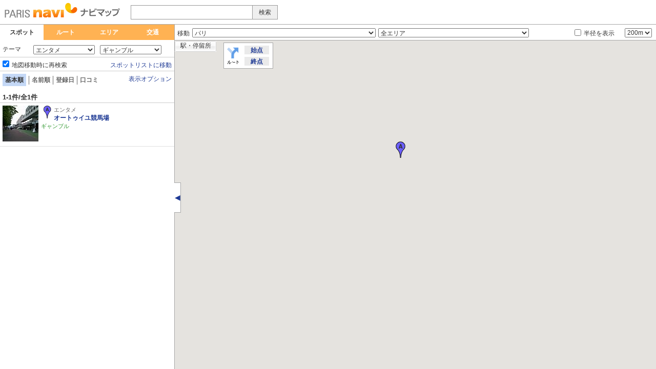

--- FILE ---
content_type: text/html
request_url: http://www.parisnavi.com/map/?Category=07&city=&area=&genre=8&evs=99240713
body_size: 19788
content:
<!DOCTYPE html>
<html>
<head>
<title>フランスパリのエリア・地域（地図）・スポット検索 | パリナビ</title>
<meta http-equiv="X-UA-Compatible" content="IE=edge"/>
<meta http-equiv="Content-Type" content="text/html; charset=utf-8">
<meta name="viewport" content="width=device-width, initial-scale=1.0, user-scalable=no">
<link rel="shortcut icon" href="//imagef.sekainavi.com/simage/common/navi.ico"  type="image/x-icon">
<link rel="stylesheet" href="/css/99260119/navi.css">
<link rel="stylesheet" href="/css/99260119/navi_map.css">
<script LANGUAGE="JavaScript" src='/js/common/jquery.js'></script>
<SCRIPT LANGUAGE="JavaScript" SRC="/js/common/99260119/common.js" > </SCRIPT>
<SCRIPT LANGUAGE="JavaScript" SRC="/js/common/99260119/NaviXML.js"> </SCRIPT>
<script LANGUAGE="JavaScript" src='//imagef.sekainavi.com/js/map/ZeroClipboard.js'></script>
<script LANGUAGE="JavaScript" src='/js/map/jquery.autocomplete.js'></script>
<script src='/js/map/99260119/NaviMap.js'></script>
</head>
<body>
      <div id="navi-map-wrap"  class="navi-map-wrap"  >
      <div class="navi-map-header hidden-xs"  >
<a class="gt_logo"   href="https://www.parisnavi.com" ><img src="//imagef.sekainavi.com/simage/common/logor/logo_paris.gif"  ></a><a class="logo_map"   href="https://www.parisnavi.com/map/" ><img src="//imagef.sekainavi.com/simage/common/logo/logo_map.gif"  ></a><img src="//imagef.sekainavi.com/simage/search/ico/ico_sm_search.png"  class="visible-xs"  id="xs_map_srch"  >      <div class="navi-map-srch hidden-xs"  >
      <div >
<span class="search-input"  ><input type="text" name="q"  id="q"   value=""   class="search-txtinput"   autocomplete="off" ></span><input type="button" name=""  id="btn_search"   value="検索"   class="search-btn"  >
      </div> 

      </div> 
      <DIV id="head_ad"  class="ad_navi_l"  >

      </DIV> 

      </div> 
    <script src="https://maps.googleapis.com/maps/api/js?v=3&key=AIzaSyBpKj71m8C8MKASGEMARBoFsyDyi-z77TQ&language=ja" type="text/javascript"></script> 
    <script type="text/javascript" src="/js/map/99260119/map_man_js.php?version=3"></script> 
    <script type="text/javascript" src="/js/map/BDCCCircleV3.js"></script> 

        <script language="javascript">
        var navi = '12';
        var ad_html = "\n＜script async src=\"//pagead2.googlesyndication.com/pagead/js/adsbygoogle.js\"＞＜/script＞\n＜ins class=\"adsbygoogle\"\n     style=\"display:block\"\n     data-ad-client=\"ca-pub-8531283256606015\"\n     data-ad-region=\"MAIN\"\n     data-ad-slot=\"5697318086\"\n     data-ad-format=\"horizontal\"＞＜/ins＞\n＜script＞\n(adsbygoogle = window.adsbygoogle || []).push({});\n＜/script＞        \n        ";
        var no_location_msg = '位置情報サービスの設定がオフになっているためご利用いただけません';
        var rout_fr_msg = '地図上の始点をタッチしてください。';
        var rout_to_msg = '地図上の終点をタッチしてください。';
        var pgurl = '/map/navimap_xml.php?tr_show=99&cat=ALL&category_id=07&genre=8&checkall=all';
        var localLan = 'fr';
        var userLan = 'ja';
        var countryNm = 'フランス';
        var geoSrchTtl = 'Google 住所検索結果';
        var pointStart = '始点';
        var pointEnd = '終点';
        var msgRoutSet = '始点終点指定';
        var gotoAreaPg = 'エリアページへ移動';
        var areaOnList = 'このエリアのスポットを地図のリストで表示';
        var routTransInfo = '※ルートの説明は、現地語を自動翻訳機を介して表示しているため、意味が通りにくい場合もございます。';
        var urlCopyMsg = 'URLをコピーしました';
        var routMsg = 'ルートを検索するには、地図上の始点（終点）アイコンをクリックして始点（終点）を指定してください。';
        var center_lat = 48.6846741578286;
        var center_lng = 2.33579635620117;
        var goods_seq = '';
        var fix_pos = false;
        var zoom = 14;
        var initArea = 0;
        
        
        </script>
              <div class="navi-map-body"  >
      <div class="navi-map-side hidden-xs"  >
      <ul class="navi-map-sidemenu"  >
      <li class="nmsm-on"  >
<a id="nmsm-spot"  class="nmsm-a"   href="#" >スポット</a>
      </li> 
      <li >
<a id="nmsm-rout"  class="nmsm-a"   href="#" >ルート</a>
      </li> 
      <li >
<a id="nmsm-area"  class="nmsm-a"   href="#" >エリア</a>
      </li> 
      <li >
<a id="nmsm-traffic"  class="nmsm-a"   href="#" >交通</a>
      </li> 

      </ul> 
      <div id="div-nmsm-spot"  class="div-nmsm"  >
      <div class="div-nmsm-in"  >
      <div id="close_btn"  class="spot_sel div-nmsm-kwd"  style="display:none"  >
<a id="close-srch-rslts"  class="close-btn"   href="#" >×</a><span class="close-txt"  >検索結果を閉じる</span>
      </div> 
      <div class="spot_sel"  >
<SCRIPT LANGUAGE="JavaScript"> 
 var categories = { 
 '03': 'グルメ', 
 '04': 'ショッピング', 
 '05': 'ビューティー', 
 '06': 'ホテル', 
 '07': 'エンタメ', 
 '08': '観光情報'
        };
 var genres = { 
 '03': { 
 '2':'フランス料理', 
 '3':'フランス地方料理', 
 '4':'ビストロ', 
 '5':'フードコート/レストラン街', 
 '6':'カフェ', 
 '7':'サロン・ド・テ', 
 '8':'ブーランジェリー（ベーカリー）', 
 '9':'パティスリー', 
 '10':'ショコラティエ', 
 '11':'バー／パブ', 
 '12':'ビュッフェ/食べ放題', 
 '13':'日本料理', 
 '14':'中華料理', 
 '15':'西洋料理（フランス料理以外）', 
 '16':'アジア・エスニック料理', 
 '17':'フュージョン/無国籍料理', 
 '18':'カフェ・バー／レストラン', 
 '19':'オーガニック／ベジタリアン', 
 '20':'ブラッスリー', 
 '21':'シーフード', 
 '22':'テイクアウト', 
 '24':'スイーツ' }, 
 '04': { 
 '2':'パサージュ（小道）', 
 '3':'食料品', 
 '4':'ショッピングモール/デパート', 
 '5':'アクセサリー／雑貨', 
 '6':'書籍／音楽／文房具', 
 '8':'コスメ／美容', 
 '9':'ファッション（服）', 
 '19':'市場・専門店街', 
 '1000':'オーダーメイド', 
 '1002':'アンティーク／USED', 
 '1003':'インテリア・生活雑貨', 
 '1005':'カメラ/電機', 
 '1006':'スーパーマーケット', 
 '1007':'免税店', 
 '1008':'お土産／ギフトショップ', 
 '1009':'セレクトショップ', 
 '1010':'花屋', 
 '1011':'アウトレット' }, 
 '05': { 
 '2':'エステ／スパ ', 
 '3':'美容／サロン ', 
 '4':'マッサージ' }, 
 '06': { 
 '1':'★★★★★', 
 '2':'★★★★', 
 '3':'★★★', 
 '4':'★★', 
 '5':'★', 
 '6':'スーパーデラックス', 
 '7':'デラックス', 
 '16':'スタンダード', 
 '18':'一般レジデンス・コンドミニアム', 
 '102':'★★★☆', 
 '105':'☆' }, 
 '07': { 
 '2':'公演・競技・イベント施設', 
 '4':'観光イベント／ショー', 
 '5':'ナイトスポット', 
 '6':'文化体験', 
 '7':'アミューズメント施設', 
 '8':'ギャンブル', 
 '9':'スポーツ/アクティビティ' }, 
 '08': { 
 '1':'広場', 
 '3':'教会・モスク', 
 '5':'観光エリア／通り', 
 '6':'公園', 
 '7':'博物館', 
 '8':'美術館', 
 '9':'歴史建造物', 
 '10':'墓地', 
 '11':'公共施設', 
 '12':'動植物園／水族館', 
 '13':'乗り物／交通', 
 '16':'駅／空港／ターミナル', 
 '17':'郊外/地方スポット', 
 '21':'自然', 
 '24':'観光スポット', 
 '25':'観光サービス' }
        };
        </SCRIPT><span class="spot_sel_lbl"  >テーマ</span>      <select id="genre"   name="genre" >
<option value="" >全て</option> 
<option value="2" >公演・競技・イベント施設</option> 
<option value="4" >観光イベント／ショー</option> 
<option value="5" >ナイトスポット</option> 
<option value="6" >文化体験</option> 
<option value="7" >アミューズメント施設</option> 
<option value="8" selected>ギャンブル</option> 
<option value="9" >スポーツ/アクティビティ</option> 

      </select> 
      <select id="category"   name="category" >
<option value="03_04_05_06_07_08_09" >全テーマ</option> 
<option value="03" >グルメ</option> 
<option value="04" >ショッピング</option> 
<option value="05" >ビューティー</option> 
<option value="06" >ホテル</option> 
<option value="07" selected>エンタメ</option> 
<option value="08" >観光情報</option> 

      </select> 

      </div> 
      <div class="nm-side-line"  >
<input type="checkbox" name="spot_map_move"  id="move"   value="Y"   class="nm-chk-side"   checked ><label  for="move" >地図移動時に再検索</label><a id="go_to_list"  class="txt-right"   href="#" >スポットリストに移動</a>
      </div> 
      <div class="nm-side-line"  >
      <ul class="navi-map-spot-sort"  >
      <li class="nmss-on"  >
<a id="nmss-basic"  class="nmss-a"   href="#"  rel="basic" >基本順</a>
      </li> 
      <li class=" nmss-leftbar"  >
<a id="nmss-character"  class="nmss-a"   href="#"  rel="character" >名前順</a>
      </li> 
      <li class=" nmss-leftbar"  >
<a id="nmss-date"  class="nmss-a"   href="#"  rel="date" >登録日</a>
      </li> 
      <li class=" nmss-leftbar"  >
<a id="nmss-remark"  class="nmss-a"   href="#"  rel="remark" >口コミ</a>
      </li> 

      </ul> 
<a id="view_option_toggle"  class="txt-right"   href="#" >表示オプション</a><input type="hidden" name=""  id="nm_show_no"   value="20"   >
      </div> 
      <div id="view_option"  class="nm-side-line"  >
<input type="checkbox" name="map_show_traffic"  id="map_show_traffic"   value="yes"   class="nm-chk-side"  ><label  for="map_show_traffic" >駅・バス停表示</label><input type="checkbox" name="map_show_area"  id="map_show_area"   value="yes"   class="nm-chk-side"  ><label  for="map_show_area" >エリア表示</label><input type="checkbox" name="map_coupon_only"  id="map_coupon_only"   value="yes"   class="nm-chk-side"  ><label  for="map_coupon_only" >クーポン店のみ</label>
      </div> 
      <div id="spot-srch_paging"  class="nm-side-line div-nmsm-kwd"  >
 
      </div> 
      <div id="spot-srch-results"  class="nm-srch-results div-nmsm-kwd"  >
<br><br><br>
      </div> 

      </div> 

      </div> 
      <div id="div-nmsm-rout"  class="div-nmsm"  style="display:none"  >
      <div class="div-nmsm-in"  >
      <div class="spot_sel"  >
<a class="a-btn"   href="javascript:clearRoutPos(true);clearRoutPos(false);" >検索結果を削除</a>      <p class="map_print_route hidden-xs"  style="display:none"  >
<a  href="javascript:printRoute();" >ルートを印刷</a>
      </p> 
      <p class="map_share_route"  style="display:none"  >
<a  href="javascript:shareRoute();" >ルートを共有</a>
      </p> 
      <div class="map_share_route_open"  style="display:none"  >
      <p >
<input type="text" name=""    class="msr_field"  >
      </p> 
      <p class="hidden-xs"  >
<input type="button" name=""  id="copy_route"   value="URLをコピー"   >
      </p> 

      </div> 

      </div> 
      <div class="nm-srch-results"  >
      <div id="rout-srch-results"  >
<br>ルートを検索するには、地図上の始点（終点）アイコンをクリックして始点（終点）を指定してください。
      </div> 

      </div> 

      </div> 

      </div> 
      <div id="div-nmsm-area"  class="div-nmsm"  style="display:none"  >
      <div class="div-nmsm-in"  >
      <div id="area-paging"  class="spot_sel"  >
 
      </div> 
      <div id="area-results"  class="nm-srch-results"  >
<br><br><br>
      </div> 

      </div> 

      </div> 
      <div id="div-nmsm-traffic"  class="div-nmsm"  style="display:none"  >
      <div class="div-nmsm-in"  >
      <div id="traffic_paging"  class="spot_sel"  >
 
      </div> 
      <div id="traffic-results"  class="nm-srch-results"  >
<br><br><br>
      </div> 

      </div> 

      </div> 
<script language="javascript"> 
            var menuCaps = {}; 
 menuCaps['spot'] = 'スポット'; 
 menuCaps['rout'] = 'ルート'; 
 menuCaps['area'] = 'エリア'; 
 menuCaps['traffic'] = '交通'; 
</script> 
<a id="close_side"  class="open-close"   href="#" >◀</a><a id="open_side"  class="open-close"   href="#" >▶</a>
      </div> 
<input type="hidden" name="city"  id="frm_city"   value="100"   ><input type="hidden" name="area"  id="frm_area"    ><input type="hidden" name="Category"  id="frm_Category"   value="07"   ><input type="hidden" name="genre"  id="frm_genre"   value="8"   ><input type="hidden" name="menu"  id="frm_menu"   value=""   >      <div class="navi-map"  >
      <div class="visible-xs smp_tt_mask"  >

      </div> 
<p class="visible-xs smp_tt_x"><a href="#" style="display:none;"><img src="//imagef.sekainavi.com/simage/common/btn/close.png"></a></p>      <div class="map-canvas-hdr hidden-xs"  >
      <div class="map-options hidden-xs"  >
      <select id="map_radius_dist"   name="map_radius_dist" >
<option value="0.2" >200m</option> 
<option value="0.5" >500m</option> 
<option value="1" >1km</option> 
<option value="2" >2km</option> 
<option value="5" >5km</option> 
<option value="10" >10km</option> 

      </select> 
<label  for="map_show_radius" >半径を表示</label><input type="checkbox" name="map_show_radius"  id="map_show_radius"   value="yes"   class="map-cvs-chk"  >
      </div> 
      <div class="area_sel"  >
<SCRIPT LANGUAGE="JavaScript"> 
 var areas = { 
 '100': { 
 '_3': 'レ・アール/ルーヴル美術館（1区）', 
 '_5': 'オペラ座（2区・9区）', 
 '_2': 'マレ（3区・4区）', 
 '_12': 'カルチエ・ラタン（5区）', 
 '_11': 'サン・ジェルマン・デ・プレ（6区）', 
 '_14': 'エッフェル塔／アンヴァリッド（7区）', 
 '_1': 'シャンゼリゼ（8区）', 
 '_6': 'サン・マルタン（10区）', 
 '_8': 'オベルカンフ（11区）', 
 '_4': 'バスティーユ（12区）', 
 '_15': 'ビブリオテーク（13区）', 
 '_13': 'モンパルナス（14区）', 
 '_17': '１５区（パリ南部）', 
 '_9': 'ヴィクトル・ユゴー/トロカデロ/パッシー（16区）', 
 '_10': '１７区／モンソー公園', 
 '_7': 'モンマルトル（18区）', 
 '_22': '１９区（ラ・ヴィレット）', 
 '_27': '２０区（パリ東北部）', 
 '_16': 'シテ島／サンルイ島', 
 '_23': 'ブーローニュ（パリ西部）', 
 '_21': 'ラ・デファンス（パリ北西部）', 
 '_18': 'シャルルドゴール空港', 
 '_19': 'オルリー空港', 
 '_20': '１２区（ベルシー）', 
 '_24': 'その他（ヴァンセンヌの森）', 
 '_25': 'パリ郊外（クリニャンクール）', 
 '_26': 'パリ郊外（フォンテーヌブロー） ', 
 '_28': 'パリ郊外（ディズニーランド）', 
 '_30': 'パリ郊外（ヴェルサイユ）', 
 '_31': 'クリシー', 
 '_32': 'イヴリー＝シュル＝セーヌ', 
 '_33': 'モンルージュ ', 
 '_34': 'アルジャントゥイユ', 
 '_35': 'モントルイユ ', 
 '_36': 'サン＝ドニ', 
 '_37': 'クレテイユ', 
 '_38': 'ナンテール ', 
 '_39': 'クールブヴォア', 
 '_40': 'ヴィトリー＝シュル＝セーヌ', 
 '_41': 'アニエール＝シュル＝セーヌ', 
 '_42': 'コロンブ ', 
 '_43': 'リュエイユ＝マルメゾン', 
 '_44': 'サン＝モール＝デ＝フォッセ', 
 '_45': 'ルヴァロワ＝ペレ', 
 '_46': 'イシー＝レ＝ムリノー', 
 '_47': 'ヌイイ＝シュル＝セーヌ', 
 '_48': 'ノワジー＝ル＝グラン', 
 '_49': 'アントニー', 
 '_50': 'サルセル', 
 '_51': 'パンタン', 
 '_52': 'エヴリー', 
 '_53': 'フォントネー＝スー＝ボワ ', 
 '_54': 'ヴァンヴ ', 
 '_55': 'メリー・シュロワズ', 
 '_56': 'アンディリー', 
 '_57': 'アルクイユ', 
 '_58': 'バニョレ', 
 '_59': 'ボーヴォワール', 
 '_60': 'ブゾン', 
 '_61': 'ボビニー', 
 '_62': 'ボアシー＝サン・レジェ', 
 '_63': 'ボヌーイ＝シュル＝マルヌ', 
 '_64': 'ブージバル', 
 '_65': 'ブレティニー＝シュロルジュ', 
 '_66': 'ブリ＝コント＝ロベール', 
 '_67': 'ビュール＝シュリヴェット', 
 '_68': 'ブシー＝サン＝ジュルジュ', 
 '_69': 'カシャン', 
 '_70': 'セルジー', 
 '_71': 'シャントルー＝アン＝ブリ', 
 '_72': 'シャティヨン ', 
 '_73': 'ショモンテル', 
 '_74': 'シャビル', 
 '_75': 'シェル', 
 '_76': 'シュビイ＝ラリュ', 
 '_77': 'クラマール', 
 '_78': 'コワニェール ', 
 '_79': 'コレジアン', 
 '_80': 'コルベイユ＝エソンヌ', 
 '_81': 'ダマリー＝レ＝リス', 
 '_82': 'ドラヴェイユ', 
 '_83': 'オーボンヌ', 
 '_84': 'エクアン', 
 '_85': 'エムランビル', 
 '_86': 'アンジャン＝レ＝バン', 
 '_87': 'エネリー', 
 '_88': 'エピネ＝シュル＝オルジュ', 
 '_89': 'エポンヌ', 
 '_90': 'エタンプ', 
 '_91': 'エティオル', 
 '_92': 'フルーリー＝メロジ ', 
 '_93': ' フォントネ＝トレシニー ', 
 '_94': 'フレンヌ ', 
 '_95': 'ジュヌヴィリエ ', 
 '_96': 'ジャンティイ ', 
 '_97': 'ゴネス', 
 '_98': 'グサンビル', 
 '_99': 'グリニー', 
 '_2101': 'ギュイアンクール', 
 '_2102': 'エルブレ', 
 '_2103': 'イニー', 
 '_2104': 'ジョワンヴィル・ル・ポン', 
 '_2105': 'ジョシニー ', 
 '_2106': 'ラ・クールヌーヴ ', 
 '_2107': 'ラ・ヴェリエール', 
 '_2108': 'ラ・ヴィル＝デュ＝ボワ', 
 '_2109': 'ラニー＝シュル＝マルヌ ', 
 '_2110': 'ル・ブラン＝メニル', 
 '_2111': 'ル・ブールジェ ', 
 '_2112': 'ル・シェネ', 
 '_2113': 'ル・クードレイ＝モンソー', 
 '_2114': 'ル・クルムラン＝ビセートル', 
 '_2115': 'レ・ズュリ ', 
 '_2116': 'リュザン', 
 '_2117': 'リナ', 
 '_2118': 'リブリ＝ガルガン', 
 '_2119': 'マフリエ', 
 '_2120': 'マニー＝ル＝オングル', 
 '_2121': 'マニー＝レ＝ザモー', 
 '_2122': 'メゾン＝ラフィット', 
 '_2123': 'マラコフ', 
 '_2124': 'マルヌ＝ラ＝ヴァレ ', 
 '_2125': 'マシー', 
 '_2126': 'モルパ', 
 '_2127': 'モー', 
 '_2128': 'メリー＝シュロワズ', 
 '_2129': 'ムードン', 
 '_2130': 'モンテソン', 
 '_2131': 'モンテヴラン', 
 '_2132': 'モンティニー＝ル＝ブルトンヌー ', 
 '_2133': 'モランジ', 
 '_2134': 'クロミエ', 
 '_2135': 'ナンテュイユ＝レ＝モー', 
 '_2136': 'ヌムール', 
 '_2137': 'ノジャン＝シュル＝マルヌ', 
 '_2138': 'オルジュヴァル', 
 '_2139': 'パレゾー', 
 '_2140': 'プレジール', 
 '_2141': 'ポントワーズ ', 
 '_2142': 'ピュトー', 
 '_2143': 'ランブイエ', 
 '_2144': 'ロニー＝スー＝ボア ', 
 '_2145': 'ルベル', 
 '_2146': 'サクレー', 
 '_2147': 'サン＝ブリス＝スー＝フォレ ', 
 '_2148': 'サン＝シル＝レコール', 
 '_2149': 'サン＝ジェルマン＝アン＝レー', 
 '_2150': 'サン＝ジェルマン＝レ＝コルベイユ', 
 '_2151': 'サン＝モーリス', 
 '_2152': 'サン＝トゥアン＝ローモンヌ', 
 '_2153': 'サン＝ティボ＝デ＝ヴィーニュ', 
 '_2154': 'サン＝ヴィッツ ', 
 '_2155': 'サヴィニー＝シュル＝オルジュ', 
 '_2156': 'サヴィニー＝ル＝タンプル ', 
 '_2157': 'セリ', 
 '_2158': 'スブラン', 
 '_2159': 'セーヴル', 
 '_2163': 'サン＝ピエール＝デュ＝ペレ', 
 '_2164': 'ソー', 
 '_2165': 'シュレーヌ', 
 '_2166': 'シュルヴィリエール', 
 '_2167': 'トルシー', 
 '_2168': 'トラップ', 
 '_2170': 'ヴァレンヌ＝ジャルシー', 
 '_2171': 'ベリジー＝ビラクブレー', 
 '_2172': 'ムラン', 
 '_2173': 'ヴィル＝ダヴレイ ', 
 '_2174': 'ビルジュイフ', 
 '_2175': 'ヴィルジュスト', 
 '_2176': 'ビルヌーブ＝ラ＝ガレンヌ', 
 '_2177': 'ヴィルヌーヴ＝サン＝ジョルジュ', 
 '_2178': 'ヴィレンヌ＝シュル＝セーヌ', 
 '_2179': 'オルネー＝スー＝ボワ', 
 '_2180': 'ヴィリー＝シャティオン', 
 '_2181': 'ボアザン＝ル＝ブルトヌー', 
 '_2182': 'ランジス', 
 '_2183': 'ボニエール＝シュル＝セーヌ', 
 '_2184': 'タヴェルニー', 
 '_2185': 'サノア・エルモン' }, 
 '200': { 
 '_203': 'ル・アーヴル', 
 '_202': 'ルーアン', 
 '_204': 'ジヴェルニー', 
 '_206': 'バロンタン ', 
 '_207': 'クレオン', 
 '_211': 'ディエップ', 
 '_212': 'エトルタ', 
 '_213': 'エヴルー', 
 '_214': 'フォルジュ＝レゾー', 
 '_215': 'フランクヴィル＝サン＝ピエール', 
 '_216': 'ゴンフルヴィル＝ロルシェ', 
 '_217': 'ジュミエージュ', 
 '_218': 'モンティヴィリエ ', 
 '_219': 'サン＝トーバン＝シュル＝シ ', 
 '_220': 'サン＝テティエンヌ＝デュ＝ルヴレ', 
 '_221': 'サン＝マルタン＝デュ＝ヴィヴィエ ', 
 '_222': 'ヴァル＝ド＝ルイユ', 
 '_223': 'モン＝サン＝エニャン' }, 
 '250': { 
 '_253': 'オンフルール', 
 '_254': 'カーン', 
 '_252': 'ドーヴィル', 
 '_255': 'バイユー', 
 '_251': 'モン・サン・ミッシェル', 
 '_256': 'シェルブール', 
 '_257': 'アランソン', 
 '_258': 'アヴランシュ', 
 '_259': 'バニヨル＝ド＝ロルヌ', 
 '_260': 'ベレーム', 
 '_261': 'ブレヴィル＝レ＝モン', 
 '_262': 'キャブール', 
 '_263': 'カンブルメール ', 
 '_264': 'セオー ', 
 '_265': 'コルヴィル＝シュル＝メール', 
 '_266': 'クドヴィル＝シュル＝メール', 
 '_267': 'クタンス', 
 '_268': 'クリックブフ', 
 '_269': 'エクモヴィル', 
 '_270': 'ファレーズ ', 
 '_271': 'グランビル', 
 '_272': 'エルマンヴィル＝シュル＝メール', 
 '_273': 'ラ・グラスリー', 
 '_274': 'ラ・リヴィエール＝サン＝ソヴァール', 
 '_275': 'リジウー', 
 '_276': 'ウイストルアム', 
 '_277': 'ポール＝アン＝ベッサン', 
 '_278': 'クウェットヴィル', 
 '_279': 'サン・タルヌー', 
 '_280': 'サン・ロー', 
 '_281': 'サン＝マルタン＝オ＝シャルトラン', 
 '_283': 'サント＝メール＝エグリーズ ', 
 '_286': 'トルヴィル＝シュル＝メール ', 
 '_287': 'ヴィレ＝シュル＝メール', 
 '_288': 'ビール' }, 
 '300': { 
 '_302': 'バイヨンヌ', 
 '_301': 'ボルドー', 
 '_304': 'ポー', 
 '_303': 'ラカノー', 
 '_306': 'ペサック', 
 '_307': 'アジャン', 
 '_308': 'アングレット', 
 '_309': 'アルカション', 
 '_311': 'バルバスト', 
 '_312': 'バザス', 
 '_313': 'ベルジュラック', 
 '_314': 'ビアリッツ', 
 '_315': 'ビダールレ', 
 '_316': 'ブラザック', 
 '_317': 'ブラントーム', 
 '_318': 'カプブルトン', 
 '_319': 'カステ ', 
 '_320': 'セスタ', 
 '_322': 'オー＝ボンヌ', 
 '_325': 'ゲタリー', 
 '_326': 'アンダイエ', 
 '_327': 'ラ・テスト＝ド＝ビュシュ', 
 '_329': 'ル・ピアン＝メドック', 
 '_330': 'レ・ゼイジー＝ド＝タヤック＝シルイユ', 
 '_332': 'リブルヌ', 
 '_333': 'マルゴー', 
 '_334': 'マルマンド', 
 '_335': 'モネスティエ ', 
 '_336': 'モン＝ド＝マルサン', 
 '_337': 'ペリグー', 
 '_338': 'ピュジョル ', 
 '_339': 'サン＝テミリオン', 
 '_340': 'サン＝テティエンヌ＝ド＝バイゴリ ', 
 '_341': 'サン＝ジャン＝ド＝リュズ ', 
 '_343': 'サン＝ポール＝レ＝ダクス ', 
 '_344': 'サリー＝ド＝ベアム', 
 '_345': 'サルラ＝ラ＝カネダ', 
 '_346': 'ソヴテール＝ド＝ベアム ', 
 '_347': 'ソルジュ', 
 '_348': 'スラック＝シュル＝メール', 
 '_350': 'テラソン＝ラヴィルデュー', 
 '_351': 'ヴィルナーヴ＝ドルノン' }, 
 '400': { 
 '_403': 'ル・マン', 
 '_401': 'ナント', 
 '_404': 'サン＝ナゼール', 
 '_405': 'アンジェ', 
 '_406': 'ショレ ', 
 '_407': 'ゲランド', 
 '_408': 'ボークーゼ', 
 '_409': 'ブーグネ', 
 '_410': 'シャトー＝ドロンヌ', 
 '_411': 'デュエ＝ラ＝フォンテーヌ', 
 '_412': 'フォンテヴロー＝ラベイ', 
 '_413': 'ラ・ボル＝エスクブラック', 
 '_414': 'ラ・フェルテ＝ベルナール', 
 '_415': 'ラ・ロッシュ＝シュル＝ヨン', 
 '_416': 'ラ・テュルバル', 
 '_417': 'ラヴァル', 
 '_420': 'レ・サーブル＝ドロンヌ', 
 '_421': 'マイエンヌ', 
 '_422': 'ミシヤック ', 
 '_423': ' ミュルザンヌ ', 
 '_425': 'ポルニック', 
 '_426': 'ポミシェ', 
 '_427': 'サブレ＝シュル＝サルト ', 
 '_428': 'サン＝ブルヴァン＝レ＝パン', 
 '_429': 'サン＝テルブレン', 
 '_432': 'サント＝シュザンヌ ', 
 '_433': 'ソミュール', 
 '_434': 'セグレ', 
 '_435': 'ライリエール', 
 '_438': 'ラギヨン=シュル=ヴィ', 
 '_439': 'ラ＝モット＝アシャール', 
 '_440': 'ポール＝サン＝ペール' }, 
 '450': { 
 '_452': 'ヴァンヌ', 
 '_455': 'カンペール', 
 '_451': 'サン・マロ', 
 '_454': 'ブレスト', 
 '_453': 'レンヌ', 
 '_456': 'ロリアン', 
 '_457': 'ベノデ', 
 '_2410': 'ボノ', 
 '_459': 'ブリュ', 
 '_460': 'カルナック', 
 '_462': 'コンブリ', 
 '_463': 'ディナン', 
 '_464': 'ドゥアルヌネ', 
 '_465': 'エピニアック', 
 '_466': 'フエナン', 
 '_467': 'フージェール', 
 '_468': 'グエヌー', 
 '_469': 'ラ・メジエール', 
 '_470': 'ラ・トリニテ＝シュル＝メール', 
 '_471': 'ダンディヴィジオー ', 
 '_472': 'ラネステ', 
 '_473': 'ランギュー', 
 '_474': 'ランニオン', 
 '_475': 'ル・トロンシェ ', 
 '_476': 'メラック', 
 '_477': 'モルレー', 
 '_478': 'パンポル', 
 '_479': 'ペロス＝ギレック', 
 '_480': 'プランコエ ', 
 '_481': 'プレヌフ＝ヴァル＝アンドレ', 
 '_482': 'プレラン ', 
 '_483': 'プルームール＝ボドゥー', 
 '_484': 'プロメル', 
 '_485': 'プルエスカ', 
 '_486': 'プルガヌー ', 
 '_487': 'プルガステル＝ダウラ', 
 '_488': 'プルーアルネル', 
 '_489': 'ポン＝ラベ', 
 '_490': 'ポンティビー', 
 '_491': 'キブロン', 
 '_492': 'カンペルレ', 
 '_493': 'ロシュフォール＝アン＝テール', 
 '_494': 'ロスコフ', 
 '_495': 'サン＝ブリス＝アン＝コグレ', 
 '_496': 'サン＝ブリユー', 
 '_497': 'サン＝ディディエ', 
 '_498': 'サン＝ジャック＝ド＝ラ＝ランド ', 
 '_499': 'サン＝ジュアン＝デ＝ゲレ ', 
 '_2401': 'サン＝ポル＝ド＝レオン', 
 '_2402': 'サン＝タンヌ＝ドレ', 
 '_2403': 'ソゾン', 
 '_2404': 'サン＝マルタン＝デ＝シャン', 
 '_2405': 'タダン', 
 '_2406': 'トレギュー', 
 '_2407': 'ヴザン＝ル＝コケ ', 
 '_2408': 'ヴィトレ', 
 '_2409': 'イフィニアック' }, 
 '500': { 
 '_505': 'ダンケルク', 
 '_504': 'トゥールコワン', 
 '_501': 'リール', 
 '_503': 'ルーベ', 
 '_509': 'アラス', 
 '_510': 'バイユール', 
 '_512': 'ブローニュ＝シュル＝メール', 
 '_513': 'カレー', 
 '_514': 'カンブレー', 
 '_516': 'ドゥエー', 
 '_518': 'エップ＝ソヴァージュ', 
 '_519': 'エタプル', 
 '_522': 'フキエール＝レ＝ベチューヌ', 
 '_525': 'エスダン＝ラベ', 
 '_526': 'ル・テュケ＝パリ・プラージュ', 
 '_527': 'ランス', 
 '_529': 'ロオン＝プラージュ ', 
 '_530': 'モブージュ', 
 '_531': 'ヌフシャテル＝アルドロ', 
 '_532': 'ノイエル＝ゴドー', 
 '_536': 'バレンシエンヌ', 
 '_538': 'サントメール', 
 '_540': 'スクラン ', 
 '_541': 'ティック', 
 '_543': 'ヌーウ＝レ＝ ミーヌ' }, 
 '600': { 
 '_606': 'コルマール', 
 '_602': 'ストラスブール', 
 '_605': 'ミュルーズ', 
 '_607': 'ボルヴィラー', 
 '_609': 'ゲブビレル ', 
 '_610': 'アグノー', 
 '_615': 'ユングホルツ', 
 '_616': 'ル・ホーヴァルト', 
 '_619': 'モルスハイム', 
 '_620': 'モルシュヴィラー＝ル＝バ ', 
 '_621': 'ムルバッハ', 
 '_622': 'ニーデルブロン＝レ＝バン', 
 '_623': 'オベルネ', 
 '_625': 'アエロポール', 
 '_626': 'ザウスハイム', 
 '_627': 'タン', 
 '_628': 'スフレンハイム' }, 
 '650': { 
 '_651': 'アヌシー', 
 '_657': 'ヴァランス', 
 '_655': 'グルノーブル', 
 '_654': 'サン＝テティエンヌ', 
 '_658': 'シャンベリ', 
 '_652': 'リヨン', 
 '_653': 'ロアンヌ', 
 '_659': 'エム', 
 '_660': 'エクス＝レ＝バン', 
 '_661': 'アルビエ＝モントロン ', 
 '_662': 'アルバール', 
 '_664': 'アンドレジュー＝ブテオン', 
 '_665': 'アンヌマス', 
 '_666': 'アルシャン', 
 '_667': 'ベル＝プラーニュ', 
 '_668': 'ベルガルド＝シュル＝ヴァルスリーヌ ', 
 '_669': 'ベラントル', 
 '_670': 'ベルナン', 
 '_672': 'ボンヌ', 
 '_673': 'ブール＝ガン＝ブレス', 
 '_674': 'ブール＝サン＝モーリス ', 
 '_675': 'ブールゴアン', 
 '_676': 'ブリッド＝レ＝バン', 
 '_677': 'シャモニ＝モンブラン', 
 '_678': 'シャナ', 
 '_679': 'シャントメルル＝レ＝グリニャン', 
 '_681': 'シャス＝シュル＝ローヌ ', 
 '_682': 'シャトーヌフ＝デュ＝ローヌ', 
 '_686': 'ディボンヌ・レ・バン', 
 '_688': 'エヴィアン＝レ＝バン', 
 '_689': 'シャテル', 
 '_690': 'フィルネー・ボルテール', 
 '_695': 'ユエ', 
 '_697': 'ラ・クリュサ ', 
 '_699': 'ラ・トゥール＝デュ＝パン', 
 '_2202': 'レ・ザリュ', 
 '_2203': 'レ・ズッシュ', 
 '_2204': 'レ・ルス', 
 '_2205': 'レ・トゥレット', 
 '_2208': 'サヴォワ ', 
 '_2209': 'メジェーヴ', 
 '_2212': 'モダーヌ', 
 '_2213': 'モアラン/ヴォルップ', 
 '_2214': 'モン＝ド＝ラン', 
 '_2215': 'モンシュー', 
 '_2216': 'モルジヌ', 
 '_2218': 'ネダン', 
 '_2219': 'オレル', 
 '_2220': 'ペルー ', 
 '_2224': 'ロシュモール', 
 '_2225': 'サン＝ボン＝タロンテーズ ', 
 '_2227': 'サン＝シャモン', 
 '_2228': 'サン＝シル＝オー＝モン＝ドール', 
 '_2230': 'サン・ジュニ・プイイ', 
 '_2231': 'サン＝ジェルヴェ＝レ＝バン ', 
 '_2233': 'サン＝マルタン＝ド＝ベルヴィル', 
 '_2235': 'サヴィニュー', 
 '_2237': 'セーノッド', 
 '_2239': 'タロワール', 
 '_2242': 'トノン＝レ＝バン', 
 '_2243': 'ティニュ', 
 '_2244': 'ヴァル＝ディゼール', 
 '_2245': 'ベジー・フォンスネ', 
 '_2248': 'ヴィルフォンテーヌ', 
 '_2249': 'ヴィルフランシュ＝シュル＝ソーヌ', 
 '_2251': 'ビビエ＝デュ＝ラック', 
 '_2253': 'ボアロン', 
 '_2255': 'ヴィエンヌ', 
 '_2256': 'サンクレア' }, 
 '700': { 
 '_706': 'アヴィニョン', 
 '_707': 'アンティーブ', 
 '_705': 'エクス＝アン＝プロヴァンス', 
 '_703': 'カンヌ', 
 '_702': 'ニース', 
 '_704': 'トゥーロン', 
 '_701': 'マルセイユ', 
 '_708': 'ラ・セーヌ＝シュル＝メール', 
 '_709': 'イエール', 
 '_710': 'アルル', 
 '_711': 'アロッシュ', 
 '_712': 'アロス', 
 '_713': 'オーバーニュ', 
 '_714': 'オリボー＝シュル＝シアーニュ', 
 '_715': 'バンドル', 
 '_716': 'ボーリュ＝シュル＝メール／サン＝ジャン＝カップ＝フェラ', 
 '_717': 'ボレーヌ', 
 '_718': 'ボニユー', 
 '_719': 'ボルム＝レ＝ミモザ', 
 '_720': 'ブック＝ベル＝エール', 
 '_721': 'ブルボン', 
 '_722': 'ブリアンソン ', 
 '_723': 'ビリニョル', 
 '_724': 'ブリーヴ＝ラ＝ガイヤルド', 
 '_725': 'ブルネ', 
 '_726': 'カブリエ', 
 '_727': 'カドネ', 
 '_728': 'カーニュ＝シュル＝メール', 
 '_729': 'ボーソレイユ', 
 '_730': 'カップ＝ダイユ', 
 '_731': 'カシ', 
 '_732': 'カバイヨン', 
 '_733': 'シャトー＝アルヌー＝サン＝トーバン ', 
 '_734': 'シャトーヌフ＝グラス', 
 '_735': 'シャトーヌフ＝ル＝ルージュ', 
 '_736': 'クロ', 
 '_737': 'ディーニュ＝レ＝バン ', 
 '_738': 'ドラギニャン', 
 '_739': 'アンブラン', 
 '_740': 'アントレーグ＝シュル＝ラ＝ソルグ', 
 '_741': 'エズ', 
 '_742': 'ファイエンス', 
 '_743': 'フラヨスク', 
 '_744': 'フレジュス', 
 '_745': 'フュヴォー', 
 '_746': 'ギャップ ', 
 '_747': 'ガッサン', 
 '_748': 'ゴルド', 
 '_749': 'グルト', 
 '_750': 'グラース ', 
 '_751': 'グリモー ', 
 '_752': 'ギヨーム', 
 '_753': 'イゾラ', 
 '_754': 'ジュカ', 
 '_755': 'ラ・キャディエール＝ダズール', 
 '_756': 'ラ・シオタ ', 
 '_757': 'ラ・コル＝シュル＝ルー', 
 '_758': 'ラ・クロワ＝ヴァルメ ', 
 '_759': 'ラ・ファルレード ', 
 '_760': 'ラ・ゴード', 
 '_761': 'ラ・ロンド＝レ＝モール', 
 '_762': 'ラ・ミュール＝アルジャン', 
 '_763': 'ラ・ペンヌ＝シュル＝ユヴォーヌ', 
 '_764': 'ラ・ロック＝ダンテロン', 
 '_765': 'ラ・ヴァレット＝デュ＝バール／ラ＝ファルレード', 
 '_766': 'ランソン＝プロヴァンス ', 
 '_767': 'ル・カネ ', 
 '_768': 'ル・ラヴァンドゥー', 
 '_769': 'ル・ポンテ ', 
 '_770': 'レ・ボー＝ド＝プロヴァンス', 
 '_771': 'レ・ペンヌ＝ミラボー ', 
 '_772': 'リル＝シュル＝ラ＝ソルギュ', 
 '_773': 'ルールマラン', 
 '_774': 'リュセラム', 
 '_775': 'マルモール', 
 '_776': 'マンデリュー＝ラ＝ナプル', 
 '_777': 'マーヌ', 
 '_778': 'マノスク', 
 '_779': 'マルティーグ ', 
 '_780': 'マザン', 
 '_781': 'マントン', 
 '_782': 'メルイユ', 
 '_783': 'モワサック＝ベルビュー', 
 '_784': 'モントルー', 
 '_785': 'モンクラー', 
 '_786': 'モンジェネヴル', 
 '_787': 'ムアン＝サルトゥー', 
 '_788': 'ムジャン', 
 '_789': 'オピオ', 
 '_790': 'オランジュ', 
 '_791': 'パラドゥー', 
 '_792': 'ペルヌ＝レ＝フォンテーヌ ', 
 '_793': 'プラン＝ド＝キュク', 
 '_794': 'ピュイ＝サン＝ヴァンサン', 
 '_795': 'レイヨル＝カナデル＝シュル＝メール', 
 '_796': 'ロクブリュヌ＝カップ＝マルタン', 
 '_797': 'ロクブリューヌ＝シュル＝アルジャン', 
 '_798': 'ロケストゥロン', 
 '_799': 'サン＝ボネ＝アン＝シャンソール', 
 '_2301': 'サン＝シャフレ', 
 '_2302': 'サン＝テティエンヌ＝ド＝ティネ ', 
 '_2303': 'サン＝テティエンヌ＝アン＝デヴォリュイ ', 
 '_2304': 'サン＝ジャン＝カップ＝フェラ ', 
 '_2305': 'サン＝レジェ＝レ＝メレーズ ', 
 '_2306': 'サン＝マキシマン＝ラ＝サント＝ボーム', 
 '_2307': 'サン＝ポール', 
 '_2308': 'サン＝ラファエル', 
 '_2309': 'サン＝サトゥルマン＝レ＝アプト', 
 '_2310': 'サントロペ', 
 '_2311': 'サント＝マキシム', 
 '_2312': 'サント＝マリー＝ド＝ラ＝メール ', 
 '_2313': 'サロン＝ド＝プロヴァンス', 
 '_2314': 'サナリー＝シュル＝メール', 
 '_2315': 'ソセ＝レ＝パン', 
 '_2316': 'セプテーム＝レ＝ヴァロン ', 
 '_2317': 'シストロン', 
 '_2318': 'シス＝フール＝レ＝プラージュ', 
 '_2319': 'ソルグ', 
 '_2320': 'サン＝レミ＝ド＝プロヴァンス', 
 '_2321': 'テウル＝シュル＝メール', 
 '_2322': 'トゥレット', 
 '_2323': 'トレ', 
 '_2324': 'ユヴェルネ＝フール', 
 '_2325': 'ヴェゾン＝ラ＝ロメーヌ', 
 '_2326': 'ヴァルボンヌ', 
 '_2327': 'ヴデーヌ', 
 '_2328': 'ヴェルロン', 
 '_2329': 'ヴォンス', 
 '_2330': 'ヴィルヌーヴ＝ルベ', 
 '_2331': 'ヴィトロル ', 
 '_2332': 'ヴァール', 
 '_2333': 'イエール諸島' }, 
 '800': { 
 '_802': 'トロワ', 
 '_801': 'ランス', 
 '_804': 'シャルルヴィル＝メジエール', 
 '_805': 'ディジー', 
 '_806': 'エペルネー', 
 '_807': ' ラ・ショセ＝シュル＝マルヌ', 
 '_808': 'サン＝ディジエ', 
 '_809': 'サン＝マルタン＝シュル＝ル＝プレ', 
 '_810': 'スダン', 
 '_811': 'コルモントゥルイユ', 
 '_812': 'タンクー' }, 
 '900': { 
 '_901': 'ヴィシー', 
 '_902': 'クレルモン・フェラン', 
 '_903': 'オーリヤック', 
 '_904': 'アヴェルム', 
 '_905': 'ベス＝エ＝サン＝タナステーズ', 
 '_906': 'シャテル＝ギヨン', 
 '_907': 'ショード＝エグ', 
 '_908': 'フォンタンジュ ', 
 '_909': 'イソワール', 
 '_910': 'ラ・ブルブール', 
 '_911': 'ル・ピュイ＝アン＝ヴレ', 
 '_912': 'モン＝ドール', 
 '_913': 'モンリュソン', 
 '_914': 'ムーラン', 
 '_915': 'ネリ＝レ＝バン', 
 '_916': 'リオン', 
 '_917': 'ロワイヤ', 
 '_918': 'サン＝ジャック＝デ＝ブラ ', 
 '_919': 'サン＝ジュリアン＝シャプタイユ', 
 '_920': 'サン＝ネクテール', 
 '_921': 'サン＝ヴィクトル', 
 '_922': 'トンス', 
 '_923': 'トレヴォル', 
 '_924': 'ティエール' }, 
 '1000': { 
 '_1001': 'ディジョン', 
 '_1002': 'アッポワニ', 
 '_1003': 'オータン', 
 '_1004': 'オセール', 
 '_1005': 'ボーヌ', 
 '_1006': 'ボワボーソレイユ', 
 '_1007': 'ブイヤン', 
 '_1008': 'ブルボンヌ＝レ＝バン', 
 '_1009': 'シャイイ＝シュル＝アルマンソン', 
 '_1010': 'シェントレ ', 
 '_1011': 'シャロン＝スュル＝ソーヌ', 
 '_1013': 'ルヴェルノワ', 
 '_1012': 'マコン', 
 '_1014': 'マニー', 
 '_1015': 'マニー＝クール', 
 '_1016': 'マルサネ＝ラ＝コート', 
 '_1017': 'モンシャナン', 
 '_1018': 'ヌヴェール', 
 '_1019': 'ニュイ＝サン＝ジョルジュ', 
 '_1020': 'パライユ＝ル＝モニアル', 
 '_1021': 'プーギュ＝レゾー', 
 '_1022': 'ピュリニィ・モンラッシェ', 
 '_1023': 'サン＝タルバン', 
 '_1025': 'ソヴィニー＝ル＝ボワ', 
 '_1026': 'センヌセ＝レ＝ディジョン', 
 '_1027': 'ヴァレンヌ＝ヴォゼル', 
 '_1029': 'ヴェズレー' }, 
 '1200': { 
 '_1201': 'ヴァンドーム', 
 '_1203': 'オルレアン', 
 '_1202': 'トゥール', 
 '_1204': 'ブールジュ', 
 '_1205': 'シャルトル', 
 '_1206': 'アンボワーズ', 
 '_1207': 'アミリー ', 
 '_1208': 'アルドン', 
 '_1209': 'オジェルヴィル＝ラ＝リヴィエール', 
 '_1210': 'バルジュヴィル', 
 '_1211': 'ボージョンシー', 
 '_1212': 'ブロワ', 
 '_1213': 'ブラシュー ', 
 '_1214': 'シャトールー', 
 '_1215': 'シャヴェーニュ', 
 '_1216': 'クールセル＝ド＝トゥレーヌ ', 
 '_1217': ' ドルー', 
 '_1218': 'イスダン', 
 '_1219': ' ル・ポワンソネ', 
 '_1220': 'モンタルジ', 
 '_1221': 'モンバゾンン', 
 '_1222': 'モンルイ＝スュル＝ロワール', 
 '_1223': 'モヌ ', 
 '_1224': 'パルセ＝メレ', 
 '_1225': ' ピティヴィエ', 
 '_1226': 'プリニー＝ノートル＝ダム ', 
 '_1227': 'サン＝タヴェルタン ', 
 '_1228': 'サン＝ドゥルシャール', 
 '_1229': 'サン＝ジェルヴェ＝ラ＝フォレ ', 
 '_1230': 'サン＝ローラン＝ヌーアン ', 
 '_1231': 'サン＝モール', 
 '_1232': 'サン＝トゥアン', 
 '_1233': 'サラン', 
 '_1234': 'ビエルゾン', 
 '_1235': 'ヴィヌイユ', 
 '_1236': 'シノン' }, 
 '1300': { 
 '_1301': 'アジャクシオ', 
 '_1302': 'アレリア ', 
 '_1303': 'ブランド', 
 '_1304': 'グロセト＝プリューニャ', 
 '_1305': 'リル＝ルッス', 
 '_1306': 'リュクシアナ', 
 '_1307': 'ポルト', 
 '_1308': 'ポルト＝ヴェッキオ', 
 '_1309': 'プロプリアノ', 
 '_1310': 'ロリアーノ', 
 '_1311': 'サン＝フロラン ', 
 '_1312': 'サン＝マティノ＝ディ＝ロタ', 
 '_1313': 'セラ＝ディ＝フェロ' }, 
 '1400': { 
 '_1401': 'ブザンソン', 
 '_1402': 'ベルフォンテーヌ', 
 '_1403': 'ベルフォール', 
 '_1404': 'シャペル＝デ＝ボワ', 
 '_1406': 'ドール', 
 '_1408': 'ロン＝ル＝ソーニエ', 
 '_1409': 'リュクスイユ＝レ＝バン', 
 '_1411': 'モンベリアル', 
 '_1412': 'ポンタルリエ', 
 '_1413': 'プレマノン', 
 '_1415': 'ヴズー' }, 
 '1500': { 
 '_1502': 'ニーム', 
 '_1504': 'ベジエ', 
 '_1503': 'ペルピニャン', 
 '_1501': 'モンペリエ', 
 '_1505': 'アグド', 
 '_1506': 'エーグ＝モルト', 
 '_1507': 'アレニャ', 
 '_1508': 'アレス', 
 '_1509': 'アルジェレス＝シュル＝メール', 
 '_1510': 'バニョル＝シュル＝セズ', 
 '_1511': 'バラリュック＝ル＝ヴュー', 
 '_1512': 'バニュルス＝シュル＝メール', 
 '_1513': 'ボーケール', 
 '_1514': 'カネ＝アン＝ルシヨン', 
 '_1515': 'カルカソンヌ', 
 '_1516': 'カストリ', 
 '_1517': 'セレ', 
 '_1518': 'コリア', 
 '_1519': 'ガラルグ＝ル＝モンテュ', 
 '_1520': 'グリュイッサン ', 
 '_1522': 'ラ・グランド＝モット ', 
 '_1524': 'ル・グロー＝デュ＝ロワ', 
 '_1526': ' リュネル', 
 '_1527': 'マルセイヤン', 
 '_1528': 'モーギオ', 
 '_1530': 'ナルボンヌ ', 
 '_1532': 'リヴザルト', 
 '_1533': 'サブラン', 
 '_1534': 'サン＝クレマン＝ド＝リヴィエール ', 
 '_1536': 'セット', 
 '_1537': 'ソミエール', 
 '_1538': 'タヴェル', 
 '_1539': 'トルナック', 
 '_1540': 'ヴィルヌーヴ＝レ＝アヴィニョン/レ＝アングル' }, 
 '1600': { 
 '_1601': 'リモージュ', 
 '_1602': 'アイエン', 
 '_1603': 'ボーリュ＝シュル＝ドルドーニュ', 
 '_1604': 'ボナ', 
 '_1605': 'ブリーヴ＝ラ＝ガイヤルド', 
 '_1606': 'コレーズ', 
 '_1608': 'ゲレ', 
 '_1609': 'サン＝ジュニアン ', 
 '_1610': 'サン＝ヴィアンス', 
 '_1611': 'チュール' }, 
 '1700': { 
 '_1701': 'トゥールーズ', 
 '_1702': 'モントーバン', 
 '_1703': 'アルビ', 
 '_1704': 'オーシュ', 
 '_1705': 'バニェール＝ド＝リュション', 
 '_1708': 'ブランクフォール', 
 '_1709': 'ブジエス', 
 '_1710': 'カオール', 
 '_1711': 'カプヴェルヌ ', 
 '_1712': ' コロミエ', 
 '_1713': 'アントエギュ＝シュル＝トリュイエール', 
 '_1714': 'フォワ', 
 '_1716': 'ロゼルト', 
 '_1717': 'ラヴァール', 
 '_1718': 'ルルド ', 
 '_1719': 'ミヨー', 
 '_1720': 'モアサック', 
 '_1722': 'パミエ', 
 '_1723': 'ポルテ＝シュル＝ガロンヌ', 
 '_1724': 'ラモンビル＝サン＝タニュ', 
 '_1725': 'ルフィアック＝トロザン', 
 '_1726': 'サン＝ボーゼイユ ', 
 '_1727': 'サン＝ラリ＝スラン ', 
 '_1728': 'サイウー', 
 '_1729': 'タルブ', 
 '_1730': 'トゥルヌフイユ', 
 '_1731': 'ヴィルヌーヴ＝トロザーヌ', 
 '_1732': 'サン＝クレア', 
 '_1733': 'ロカマドゥール' }, 
 '1800': { 
 '_1801': 'アブヴィル', 
 '_1802': 'アミアン', 
 '_1803': 'サン・カンタン', 
 '_1804': 'ボーヴェ', 
 '_1805': 'アルベール', 
 '_1807': 'ベル＝エグリーズ', 
 '_1808': 'カイユー＝シュル＝メール', 
 '_1809': 'シャンティイ', 
 '_1810': 'シャトー＝ティエリ', 
 '_1811': 'コンピエーニュ', 
 '_1814': 'ラ・シャペル＝アン＝セルヴァル', 
 '_1816': 'ラン', 
 '_1817': 'ペロンヌ', 
 '_1818': 'プライイ', 
 '_1819': 'サンリ', 
 '_1820': 'ソワソン ', 
 '_1821': 'ヴィレ＝サン＝ポール' }, 
 '1900': { 
 '_1903': 'ニオール', 
 '_1901': 'ポワチエ', 
 '_1902': 'ラ・ロシェル', 
 '_1904': 'アングレーム ', 
 '_1905': 'アングラン', 
 '_1906': 'アル＝アン＝レ', 
 '_1912': 'シャテルロー', 
 '_1911': 'シャトライヨン＝プラージュ', 
 '_1913': 'コニャック', 
 '_1916': 'ラ・クレッシュ ', 
 '_1917': 'ラ・トランブラード ', 
 '_1919': 'ル・ボワ＝プラージュ＝アン＝レ ', 
 '_1920': 'レ・マトゥ', 
 '_1921': 'レ・ポルト＝アン＝レ ', 
 '_1923': 'マレンヌ', 
 '_1924': 'ミニャルー＝ボーヴォワール', 
 '_1926': 'リヴドゥー＝プラージュ', 
 '_1927': 'ロワイヤン ', 
 '_1928': 'サン＝マルタン＝ド＝レ', 
 '_1929': 'サン＝トロジャン＝レ＝バン ', 
 '_1931': 'サント＝マリー＝ド＝レ ', 
 '_1932': 'サント', 
 '_1933': 'トネ＝ブトンヌ', 
 '_1934': 'ロシュフォール' }, 
 '2000': { 
 '_2001': 'ナンシー', 
 '_2002': 'メス', 
 '_2003': 'アンネヴィル', 
 '_2004': 'コントレクセビル', 
 '_2005': 'エピナル', 
 '_2006': 'フォルバック', 
 '_2007': 'フレマン＝メルルバッシュ ', 
 '_2008': 'ハンバッハ ', 
 '_2009': 'オーコンクール', 
 '_2011': 'ジュイ＝オ＝アルシュ', 
 '_2012': 'ラ・ブレス', 
 '_2014': 'ル・ヴァル＝ダジョル', 
 '_2016': 'ロンウィー', 
 '_2019': 'プレンフェン ', 
 '_2020': 'プロンビエール＝レ＝バン', 
 '_2021': 'ポンタ＝ムソン', 
 '_2022': 'ルアンヴィレ', 
 '_2023': 'サン＝タヴォル', 
 '_2024': 'サン＝ディエ＝デ＝ヴォージュ', 
 '_2025': 'スメクール', 
 '_2026': 'ティオンヴィル' }, 
 '3000': { 
 '_3010': 'セーヌ＝エ＝マルヌ' }
        };
        </SCRIPT><span class="area_sel_lbl"  >移動</span>      <select id="city"   name="city" >
<option value="" >全地域</option> 
<option value="100" selected>パリ</option> 
<option value="3000" >イル・ド・フランス地方</option> 
<option value="1200" >サントル（フランス中部）</option> 
<option value="400" >ペイ・ド・ラ・ロワール（フランス西部）</option> 
<option value="450" >ブルターニュ（フランス北西部）</option> 
<option value="250" >バス＝ノルマンディー（フランス北西部）</option> 
<option value="200" >オート＝ノルマンディ（フランス北西部）</option> 
<option value="1800" >ピカルディ（フランス北部）</option> 
<option value="500" >ノール＝パ・ド・カレー（フランス北端）</option> 
<option value="800" >シャンパーニュ＝アルデンヌ（フランス北東部）</option> 
<option value="2000" >ロレーヌ（フランス北東部）</option> 
<option value="600" >アルザス（フランス北東部）</option> 
<option value="1400" >フランシュ＝コンテ（フランス東部）</option> 
<option value="1000" >ブルゴーニュ（フランス東部）</option> 
<option value="650" >ローヌ＝アルプ（フランス南東部）</option> 
<option value="900" >オーヴェルニュ（フランス中南部）</option> 
<option value="1600" >リムーザン（フランス中南部）</option> 
<option value="1900" >ポワトゥー＝シャラント（フランス西部）</option> 
<option value="300" >アキテーヌ（フランス南西部）</option> 
<option value="1700" >ミディ＝ピレネー（フランス南部）</option> 
<option value="1500" >ラングドック＝ルシヨン（フランス南部）</option> 
<option value="700" >プロヴァンス＝アルプ＝コート・ダジュール（フランス南部）</option> 
<option value="1300" >コルシカ島</option> 

      </select> 
      <select id="area"   name="area" >
<option value="" selected>全エリア</option> 
<option value="3" >レ・アール/ルーヴル美術館（1区）</option> 
<option value="5" >オペラ座（2区・9区）</option> 
<option value="2" >マレ（3区・4区）</option> 
<option value="12" >カルチエ・ラタン（5区）</option> 
<option value="11" >サン・ジェルマン・デ・プレ（6区）</option> 
<option value="14" >エッフェル塔／アンヴァリッド（7区）</option> 
<option value="1" >シャンゼリゼ（8区）</option> 
<option value="6" >サン・マルタン（10区）</option> 
<option value="8" >オベルカンフ（11区）</option> 
<option value="4" >バスティーユ（12区）</option> 
<option value="15" >ビブリオテーク（13区）</option> 
<option value="13" >モンパルナス（14区）</option> 
<option value="17" >１５区（パリ南部）</option> 
<option value="9" >ヴィクトル・ユゴー/トロカデロ/パッシー（16区）</option> 
<option value="10" >１７区／モンソー公園</option> 
<option value="7" >モンマルトル（18区）</option> 
<option value="22" >１９区（ラ・ヴィレット）</option> 
<option value="27" >２０区（パリ東北部）</option> 
<option value="16" >シテ島／サンルイ島</option> 
<option value="23" >ブーローニュ（パリ西部）</option> 
<option value="21" >ラ・デファンス（パリ北西部）</option> 
<option value="18" >シャルルドゴール空港</option> 
<option value="19" >オルリー空港</option> 
<option value="20" >１２区（ベルシー）</option> 
<option value="24" >その他（ヴァンセンヌの森）</option> 
<option value="25" >パリ郊外（クリニャンクール）</option> 
<option value="26" >パリ郊外（フォンテーヌブロー） </option> 
<option value="28" >パリ郊外（ディズニーランド）</option> 
<option value="30" >パリ郊外（ヴェルサイユ）</option> 
<option value="31" >クリシー</option> 
<option value="32" >イヴリー＝シュル＝セーヌ</option> 
<option value="33" >モンルージュ </option> 
<option value="34" >アルジャントゥイユ</option> 
<option value="35" >モントルイユ </option> 
<option value="36" >サン＝ドニ</option> 
<option value="37" >クレテイユ</option> 
<option value="38" >ナンテール </option> 
<option value="39" >クールブヴォア</option> 
<option value="40" >ヴィトリー＝シュル＝セーヌ</option> 
<option value="41" >アニエール＝シュル＝セーヌ</option> 
<option value="42" >コロンブ </option> 
<option value="43" >リュエイユ＝マルメゾン</option> 
<option value="44" >サン＝モール＝デ＝フォッセ</option> 
<option value="45" >ルヴァロワ＝ペレ</option> 
<option value="46" >イシー＝レ＝ムリノー</option> 
<option value="47" >ヌイイ＝シュル＝セーヌ</option> 
<option value="48" >ノワジー＝ル＝グラン</option> 
<option value="49" >アントニー</option> 
<option value="50" >サルセル</option> 
<option value="51" >パンタン</option> 
<option value="52" >エヴリー</option> 
<option value="53" >フォントネー＝スー＝ボワ </option> 
<option value="54" >ヴァンヴ </option> 
<option value="55" >メリー・シュロワズ</option> 
<option value="56" >アンディリー</option> 
<option value="57" >アルクイユ</option> 
<option value="58" >バニョレ</option> 
<option value="59" >ボーヴォワール</option> 
<option value="60" >ブゾン</option> 
<option value="61" >ボビニー</option> 
<option value="62" >ボアシー＝サン・レジェ</option> 
<option value="63" >ボヌーイ＝シュル＝マルヌ</option> 
<option value="64" >ブージバル</option> 
<option value="65" >ブレティニー＝シュロルジュ</option> 
<option value="66" >ブリ＝コント＝ロベール</option> 
<option value="67" >ビュール＝シュリヴェット</option> 
<option value="68" >ブシー＝サン＝ジュルジュ</option> 
<option value="69" >カシャン</option> 
<option value="70" >セルジー</option> 
<option value="71" >シャントルー＝アン＝ブリ</option> 
<option value="72" >シャティヨン </option> 
<option value="73" >ショモンテル</option> 
<option value="74" >シャビル</option> 
<option value="75" >シェル</option> 
<option value="76" >シュビイ＝ラリュ</option> 
<option value="77" >クラマール</option> 
<option value="78" >コワニェール </option> 
<option value="79" >コレジアン</option> 
<option value="80" >コルベイユ＝エソンヌ</option> 
<option value="81" >ダマリー＝レ＝リス</option> 
<option value="82" >ドラヴェイユ</option> 
<option value="83" >オーボンヌ</option> 
<option value="84" >エクアン</option> 
<option value="85" >エムランビル</option> 
<option value="86" >アンジャン＝レ＝バン</option> 
<option value="87" >エネリー</option> 
<option value="88" >エピネ＝シュル＝オルジュ</option> 
<option value="89" >エポンヌ</option> 
<option value="90" >エタンプ</option> 
<option value="91" >エティオル</option> 
<option value="92" >フルーリー＝メロジ </option> 
<option value="93" > フォントネ＝トレシニー </option> 
<option value="94" >フレンヌ </option> 
<option value="95" >ジュヌヴィリエ </option> 
<option value="96" >ジャンティイ </option> 
<option value="97" >ゴネス</option> 
<option value="98" >グサンビル</option> 
<option value="99" >グリニー</option> 
<option value="2101" >ギュイアンクール</option> 
<option value="2102" >エルブレ</option> 
<option value="2103" >イニー</option> 
<option value="2104" >ジョワンヴィル・ル・ポン</option> 
<option value="2105" >ジョシニー </option> 
<option value="2106" >ラ・クールヌーヴ </option> 
<option value="2107" >ラ・ヴェリエール</option> 
<option value="2108" >ラ・ヴィル＝デュ＝ボワ</option> 
<option value="2109" >ラニー＝シュル＝マルヌ </option> 
<option value="2110" >ル・ブラン＝メニル</option> 
<option value="2111" >ル・ブールジェ </option> 
<option value="2112" >ル・シェネ</option> 
<option value="2113" >ル・クードレイ＝モンソー</option> 
<option value="2114" >ル・クルムラン＝ビセートル</option> 
<option value="2115" >レ・ズュリ </option> 
<option value="2116" >リュザン</option> 
<option value="2117" >リナ</option> 
<option value="2118" >リブリ＝ガルガン</option> 
<option value="2119" >マフリエ</option> 
<option value="2120" >マニー＝ル＝オングル</option> 
<option value="2121" >マニー＝レ＝ザモー</option> 
<option value="2122" >メゾン＝ラフィット</option> 
<option value="2123" >マラコフ</option> 
<option value="2124" >マルヌ＝ラ＝ヴァレ </option> 
<option value="2125" >マシー</option> 
<option value="2126" >モルパ</option> 
<option value="2127" >モー</option> 
<option value="2128" >メリー＝シュロワズ</option> 
<option value="2129" >ムードン</option> 
<option value="2130" >モンテソン</option> 
<option value="2131" >モンテヴラン</option> 
<option value="2132" >モンティニー＝ル＝ブルトンヌー </option> 
<option value="2133" >モランジ</option> 
<option value="2134" >クロミエ</option> 
<option value="2135" >ナンテュイユ＝レ＝モー</option> 
<option value="2136" >ヌムール</option> 
<option value="2137" >ノジャン＝シュル＝マルヌ</option> 
<option value="2138" >オルジュヴァル</option> 
<option value="2139" >パレゾー</option> 
<option value="2140" >プレジール</option> 
<option value="2141" >ポントワーズ </option> 
<option value="2142" >ピュトー</option> 
<option value="2143" >ランブイエ</option> 
<option value="2144" >ロニー＝スー＝ボア </option> 
<option value="2145" >ルベル</option> 
<option value="2146" >サクレー</option> 
<option value="2147" >サン＝ブリス＝スー＝フォレ </option> 
<option value="2148" >サン＝シル＝レコール</option> 
<option value="2149" >サン＝ジェルマン＝アン＝レー</option> 
<option value="2150" >サン＝ジェルマン＝レ＝コルベイユ</option> 
<option value="2151" >サン＝モーリス</option> 
<option value="2152" >サン＝トゥアン＝ローモンヌ</option> 
<option value="2153" >サン＝ティボ＝デ＝ヴィーニュ</option> 
<option value="2154" >サン＝ヴィッツ </option> 
<option value="2155" >サヴィニー＝シュル＝オルジュ</option> 
<option value="2156" >サヴィニー＝ル＝タンプル </option> 
<option value="2157" >セリ</option> 
<option value="2158" >スブラン</option> 
<option value="2159" >セーヴル</option> 
<option value="2163" >サン＝ピエール＝デュ＝ペレ</option> 
<option value="2164" >ソー</option> 
<option value="2165" >シュレーヌ</option> 
<option value="2166" >シュルヴィリエール</option> 
<option value="2167" >トルシー</option> 
<option value="2168" >トラップ</option> 
<option value="2170" >ヴァレンヌ＝ジャルシー</option> 
<option value="2171" >ベリジー＝ビラクブレー</option> 
<option value="2172" >ムラン</option> 
<option value="2173" >ヴィル＝ダヴレイ </option> 
<option value="2174" >ビルジュイフ</option> 
<option value="2175" >ヴィルジュスト</option> 
<option value="2176" >ビルヌーブ＝ラ＝ガレンヌ</option> 
<option value="2177" >ヴィルヌーヴ＝サン＝ジョルジュ</option> 
<option value="2178" >ヴィレンヌ＝シュル＝セーヌ</option> 
<option value="2179" >オルネー＝スー＝ボワ</option> 
<option value="2180" >ヴィリー＝シャティオン</option> 
<option value="2181" >ボアザン＝ル＝ブルトヌー</option> 
<option value="2182" >ランジス</option> 
<option value="2183" >ボニエール＝シュル＝セーヌ</option> 
<option value="2184" >タヴェルニー</option> 
<option value="2185" >サノア・エルモン</option> 

      </select> 

      </div> 
<a id="move_to_here"  class="txt-left visible-xs"   href="#" >現在位置</a><a id="move_to_station"  class="txt-left"   href="#" >駅・停留所</a>
      </div> 
      <div class="sel-station"  >

      </div> 
      <div class="rout-menu"  >
      <div class="rout-menu-rout"  >
<img src="//imagef.sekainavi.com/images/common/ico/rout_menu_icon.gif"  alt="ルート"  >
      </div> 
      <div class="rout-menu-line"  >
<a id="rout-menu-fr"  class="rout-menu-icon"   href="#" >始点</a>      <div id="rout-menu-msg-fr"  class="rout-menu-msg"  >

      </div> 
<a id="clear-msg-fr"  class="close-btn"   href="#" >×</a>
      </div> 
      <div class="rout-menu-line"  >
<a id="rout-menu-to"  class="rout-menu-icon"   href="#" >終点</a>      <div id="rout-menu-msg-to"  class="rout-menu-msg"  >

      </div> 
<a id="clear-msg-to"  class="close-btn"   href="#" >×</a>
      </div> 

      </div> 
      <div class="rout-msg"  style="display:none"  >

      </div> 
      <div class="traffic-chk"  >
      <div class="xs-tr_menu visible-xs"  >
<a id="xs_tr_menu_open"   href="#" >もっと見る▼</a><a id="xs_tr_menu_close"   href="#" >一部表示▲</a>
      </div> 
<form name="form_search" method="get"  action=""> 
	<input type="hidden" id="icons" name="icons" value=""/> 
	<input type="hidden" id="checkall" name="checkall" value="all"/> 
	<input type="hidden" id="chek_cnt" name="chek_cnt" value=""/> 
 	<div class="basic_search_box_sl"> 
 		<div class="search_obox_m2"> 
		<table class="search_obox_in_m" border="0" cellpadding="0" cellspacing="0"> 
				<tr> 
					<th>都市</th> 
<td> 
		<div id='area_cfood_show' > 
<input type="hidden" id="city"  name="city" value=""><ul class='search_obox_list'    > 
<li class='on'   ><a  href='javascript:traffic_search("city", "")'  onfocus="blur()" ><strong>全都市</strong></a>｜</li> 
<li class='line'   ><a  href='javascript:traffic_search("city", "100","", "100")'  onfocus="blur()" >パリ(338)</a>｜</li> 
<li class='line'   ><a  href='javascript:traffic_search("city", "200","", "200")'  onfocus="blur()" >オート＝ノルマンディ（フランス北西部）(52)</a>｜</li> 
<li class='line'   ><a  href='javascript:traffic_search("city", "650","", "650")'  onfocus="blur()" >ローヌ＝アルプ（フランス南東部）(3)</a>｜</li> 
<li class='line'   ><a  href='javascript:traffic_search("city", "1000","", "1000")'  onfocus="blur()" >ブルゴーニュ（フランス東部）(2)</a>｜</li> 
</ul> 
	</div> 
	</td> 
 </tr> 
		</table> 
	</div> 
 </div> 
</form> 
<input type="hidden" name="chek_cnt"  value='32'> 
<div class="tmap_box"> 
	 <div class="tmap_view_name"> 
    <input type="checkbox" name="check_all" id="check_100100000" checked="checked" value='100100000' onclick="javascript:chkall('all', this.checked, this.value)" > 
    <label for="check_100100000" class="blank">全てのメトロ</label> <a href='#' class='trgrp-openclose' id='trgrp_open_1'  style='display:none;'  onclick='trgrp_open(1)'>▼</a>
                    <a href='#' class='trgrp-openclose' id='trgrp_close_1'  onclick='trgrp_close(1)'>▲</a> 
	 </div> 
<ul class="tmap_view_list3" id='trlines_1' > 
  <li> 
  <input type="checkbox" name="check_100100000" id="check_0" checked="checked"  value='100100100'  onclick="javascript:chkall('theme', this.checked, this.value)" > 
 <img src="//imagef.sekainavi.com/images/common/map_icon_ms/paris1001001001283213602.png" alt="icon" width=15 height=20>   <label for="check_0" class="blank">メトロ1号線</label> 
  </li> 
  <li> 
  <input type="checkbox" name="check_100100000" id="check_1" checked="checked"  value='100100101'  onclick="javascript:chkall('theme', this.checked, this.value)" > 
 <img src="//imagef.sekainavi.com/images/common/map_icon_ms/paris1001001011283212648.png" alt="icon" width=15 height=20>   <label for="check_1" class="blank">メトロ2号線</label> 
  </li> 
  <li> 
  <input type="checkbox" name="check_100100000" id="check_2" checked="checked"  value='100100102'  onclick="javascript:chkall('theme', this.checked, this.value)" > 
 <img src="//imagef.sekainavi.com/images/common/map_icon_ms/paris1001001021283212673.png" alt="icon" width=15 height=20>   <label for="check_2" class="blank">メトロ3号線</label> 
  </li> 
  <li> 
  <input type="checkbox" name="check_100100000" id="check_3" checked="checked"  value='100100103'  onclick="javascript:chkall('theme', this.checked, this.value)" > 
 <img src="//imagef.sekainavi.com/images/common/map_icon_ms/paris1001001031283212685.png" alt="icon" width=15 height=20>   <label for="check_3" class="blank">メトロ3bis線</label> 
  </li> 
  <li> 
  <input type="checkbox" name="check_100100000" id="check_4" checked="checked"  value='100100104'  onclick="javascript:chkall('theme', this.checked, this.value)" > 
 <img src="//imagef.sekainavi.com/images/common/map_icon_ms/paris1001001041283212697.png" alt="icon" width=15 height=20>   <label for="check_4" class="blank">メトロ4号線</label> 
  </li> 
  <li> 
  <input type="checkbox" name="check_100100000" id="check_5" checked="checked"  value='100100105'  onclick="javascript:chkall('theme', this.checked, this.value)" > 
 <img src="//imagef.sekainavi.com/images/common/map_icon_ms/paris1001001051283212713.png" alt="icon" width=15 height=20>   <label for="check_5" class="blank">メトロ5号線</label> 
  </li> 
  <li> 
  <input type="checkbox" name="check_100100000" id="check_6" checked="checked"  value='100100106'  onclick="javascript:chkall('theme', this.checked, this.value)" > 
 <img src="//imagef.sekainavi.com/images/common/map_icon_ms/paris1001001061283212732.png" alt="icon" width=15 height=20>   <label for="check_6" class="blank">メトロ6号線</label> 
  </li> 
  <li> 
  <input type="checkbox" name="check_100100000" id="check_7" checked="checked"  value='100100107'  onclick="javascript:chkall('theme', this.checked, this.value)" > 
 <img src="//imagef.sekainavi.com/images/common/map_icon_ms/paris1001001071283212754.png" alt="icon" width=15 height=20>   <label for="check_7" class="blank">メトロ7号線</label> 
  </li> 
  <li> 
  <input type="checkbox" name="check_100100000" id="check_8" checked="checked"  value='100100108'  onclick="javascript:chkall('theme', this.checked, this.value)" > 
 <img src="//imagef.sekainavi.com/images/common/map_icon_ms/paris1001001081283212763.png" alt="icon" width=15 height=20>   <label for="check_8" class="blank">メトロ7bis線</label> 
  </li> 
  <li> 
  <input type="checkbox" name="check_100100000" id="check_9" checked="checked"  value='100100109'  onclick="javascript:chkall('theme', this.checked, this.value)" > 
 <img src="//imagef.sekainavi.com/images/common/map_icon_ms/paris1001001091283212780.png" alt="icon" width=15 height=20>   <label for="check_9" class="blank">メトロ8号線</label> 
  </li> 
  <li> 
  <input type="checkbox" name="check_100100000" id="check_10" checked="checked"  value='100100110'  onclick="javascript:chkall('theme', this.checked, this.value)" > 
 <img src="//imagef.sekainavi.com/images/common/map_icon_ms/paris1001001101283212799.png" alt="icon" width=15 height=20>   <label for="check_10" class="blank">メトロ9号線</label> 
  </li> 
  <li> 
  <input type="checkbox" name="check_100100000" id="check_11" checked="checked"  value='100100111'  onclick="javascript:chkall('theme', this.checked, this.value)" > 
 <img src="//imagef.sekainavi.com/images/common/map_icon_ms/paris1001001111283212830.png" alt="icon" width=15 height=20>   <label for="check_11" class="blank">メトロ10号線</label> 
  </li> 
  <li> 
  <input type="checkbox" name="check_100100000" id="check_12" checked="checked"  value='100100112'  onclick="javascript:chkall('theme', this.checked, this.value)" > 
 <img src="//imagef.sekainavi.com/images/common/map_icon_ms/paris1001001121283212870.png" alt="icon" width=15 height=20>   <label for="check_12" class="blank">メトロ11号線</label> 
  </li> 
  <li> 
  <input type="checkbox" name="check_100100000" id="check_13" checked="checked"  value='100100113'  onclick="javascript:chkall('theme', this.checked, this.value)" > 
 <img src="//imagef.sekainavi.com/images/common/map_icon_ms/paris1001001131283212888.png" alt="icon" width=15 height=20>   <label for="check_13" class="blank">メトロ12号線</label> 
  </li> 
  <li> 
  <input type="checkbox" name="check_100100000" id="check_14" checked="checked"  value='100100114'  onclick="javascript:chkall('theme', this.checked, this.value)" > 
 <img src="//imagef.sekainavi.com/images/common/map_icon_ms/paris1001001141283212931.png" alt="icon" width=15 height=20>   <label for="check_14" class="blank">メトロ13号線</label> 
  </li> 
  <li> 
  <input type="checkbox" name="check_100100000" id="check_15" checked="checked"  value='100100115'  onclick="javascript:chkall('theme', this.checked, this.value)" > 
 <img src="//imagef.sekainavi.com/images/common/map_icon_ms/paris1001001151283212961.png" alt="icon" width=15 height=20>   <label for="check_15" class="blank">メトロ14号線</label> 
  </li> 
 </ul></div> 
<div class="tmap_box2"> 
	 <div class="tmap_view_name"> 
    <input type="checkbox" name="check_all" id="check_100104000" checked="checked" value='100104000' onclick="javascript:chkall('all', this.checked, this.value)" > 
    <label for="check_100104000" class="blank">全てのRER</label> <a href='#' class='trgrp-openclose' id='trgrp_open_2'  onclick='trgrp_open(2)'>▼</a>
                    <a href='#' class='trgrp-openclose' id='trgrp_close_2'  style='display:none;'  onclick='trgrp_close(2)'>▲</a> 
	 </div> 
<ul class="tmap_view_list3" id='trlines_2'  style='display:none;' > 
  <li> 
  <input type="checkbox" name="check_100104000" id="check_16" checked="checked"  value='100104100'  onclick="javascript:chkall('theme', this.checked, this.value)" > 
 <img src="//imagef.sekainavi.com/images/common/map_icon_ms/paris1001041001283213040.png" alt="icon" width=15 height=20>   <label for="check_16" class="blank">RER A線</label> 
  </li> 
  <li> 
  <input type="checkbox" name="check_100104000" id="check_17" checked="checked"  value='100104101'  onclick="javascript:chkall('theme', this.checked, this.value)" > 
 <img src="//imagef.sekainavi.com/images/common/map_icon_ms/paris1001041011283213053.png" alt="icon" width=15 height=20>   <label for="check_17" class="blank">RER B線</label> 
  </li> 
  <li> 
  <input type="checkbox" name="check_100104000" id="check_18" checked="checked"  value='100104102'  onclick="javascript:chkall('theme', this.checked, this.value)" > 
 <img src="//imagef.sekainavi.com/images/common/map_icon_ms/paris1001041021283213068.png" alt="icon" width=15 height=20>   <label for="check_18" class="blank">RER C線</label> 
  </li> 
  <li> 
  <input type="checkbox" name="check_100104000" id="check_19" checked="checked"  value='100104103'  onclick="javascript:chkall('theme', this.checked, this.value)" > 
 <img src="//imagef.sekainavi.com/images/common/map_icon_ms/paris1001041031283213086.png" alt="icon" width=15 height=20>   <label for="check_19" class="blank">RER D線</label> 
  </li> 
  <li> 
  <input type="checkbox" name="check_100104000" id="check_20" checked="checked"  value='100104104'  onclick="javascript:chkall('theme', this.checked, this.value)" > 
 <img src="//imagef.sekainavi.com/images/common/map_icon_ms/paris1001041041283213452.png" alt="icon" width=15 height=20>   <label for="check_20" class="blank">RER E線</label> 
  </li> 
 </ul></div> 
<div class="tmap_box2"> 
	 <div class="tmap_view_name"> 
    <input type="checkbox" name="check_all" id="check_100105000" checked="checked" value='100105000' onclick="javascript:chkall('all', this.checked, this.value)" > 
    <label for="check_100105000" class="blank">全ての国鉄</label> <a href='#' class='trgrp-openclose' id='trgrp_open_3'  onclick='trgrp_open(3)'>▼</a>
                    <a href='#' class='trgrp-openclose' id='trgrp_close_3'  style='display:none;'  onclick='trgrp_close(3)'>▲</a> 
	 </div> 
<ul class="tmap_view_list3" id='trlines_3'  style='display:none;' > 
  <li> 
  <input type="checkbox" name="check_100105000" id="check_21" checked="checked"  value='100105100'  onclick="javascript:chkall('theme', this.checked, this.value)" > 
 <img src="//imagef.sekainavi.com/images/common/map_icon_ms/paris1001051001283213012.png" alt="icon" width=15 height=20>   <label for="check_21" class="blank">国鉄駅</label> 
  </li> 
  <li> 
  <input type="checkbox" name="check_100105000" id="check_22" checked="checked"  value='100105101'  onclick="javascript:chkall('theme', this.checked, this.value)" > 
 <img src="//imagef.sekainavi.com/images/common/map_icon_ms/paris1001051011311236511.png" alt="icon" width=15 height=20>   <label for="check_22" class="blank">TGV駅</label> 
  </li> 
 </ul></div> 
<div class="tmap_box2"> 
	 <div class="tmap_view_name"> 
    <input type="checkbox" name="check_all" id="check_100106000" checked="checked" value='100106000' onclick="javascript:chkall('all', this.checked, this.value)" > 
    <label for="check_100106000" class="blank">全ての空港バス</label> <a href='#' class='trgrp-openclose' id='trgrp_open_4'  onclick='trgrp_open(4)'>▼</a>
                    <a href='#' class='trgrp-openclose' id='trgrp_close_4'  style='display:none;'  onclick='trgrp_close(4)'>▲</a> 
	 </div> 
<ul class="tmap_view_list3" id='trlines_4'  style='display:none;' > 
  <li> 
  <input type="checkbox" name="check_100106000" id="check_23" checked="checked"  value='100106100'  onclick="javascript:chkall('theme', this.checked, this.value)" > 
 <img src="//imagef.sekainavi.com/images/common/map_icon_ms/paris1001061001283213710.png" alt="icon" width=15 height=20>   <label for="check_23" class="blank">エールフランスバスLigne2</label> 
  </li> 
  <li> 
  <input type="checkbox" name="check_100106000" id="check_24" checked="checked"  value='100106101'  onclick="javascript:chkall('theme', this.checked, this.value)" > 
 <img src="//imagef.sekainavi.com/images/common/map_icon_ms/paris1001061011283213725.png" alt="icon" width=15 height=20>   <label for="check_24" class="blank">エールフランスバスLigne4</label> 
  </li> 
  <li> 
  <input type="checkbox" name="check_100106000" id="check_25" checked="checked"  value='100106102'  onclick="javascript:chkall('theme', this.checked, this.value)" > 
 <img src="//imagef.sekainavi.com/images/common/map_icon_ms/paris1001061021283213745.png" alt="icon" width=15 height=20>   <label for="check_25" class="blank">ロワシーバス</label> 
  </li> 
 </ul></div> 
<div class="tmap_box2"> 
	 <div class="tmap_view_name"> 
    <input type="checkbox" name="check_all" id="check_100107000" checked="checked" value='100107000' onclick="javascript:chkall('all', this.checked, this.value)" > 
    <label for="check_100107000" class="blank">全てのトラム</label> <a href='#' class='trgrp-openclose' id='trgrp_open_5'  onclick='trgrp_open(5)'>▼</a>
                    <a href='#' class='trgrp-openclose' id='trgrp_close_5'  style='display:none;'  onclick='trgrp_close(5)'>▲</a> 
	 </div> 
<ul class="tmap_view_list3" id='trlines_5'  style='display:none;' > 
  <li> 
  <input type="checkbox" name="check_100107000" id="check_26" checked="checked"  value='100107100'  onclick="javascript:chkall('theme', this.checked, this.value)" > 
 <img src="//imagef.sekainavi.com/images/common/map_icon_ms/paris1001071001283213587.png" alt="icon" width=15 height=20>   <label for="check_26" class="blank">トラムT1</label> 
  </li> 
  <li> 
  <input type="checkbox" name="check_100107000" id="check_27" checked="checked"  value='100107101'  onclick="javascript:chkall('theme', this.checked, this.value)" > 
 <img src="//imagef.sekainavi.com/images/common/map_icon_ms/paris1001071011283213617.png" alt="icon" width=15 height=20>   <label for="check_27" class="blank">トラムT2</label> 
  </li> 
  <li> 
  <input type="checkbox" name="check_100107000" id="check_28" checked="checked"  value='100107102'  onclick="javascript:chkall('theme', this.checked, this.value)" > 
 <img src="//imagef.sekainavi.com/images/common/map_icon_ms/paris1001071021283213629.png" alt="icon" width=15 height=20>   <label for="check_28" class="blank">トラムT3</label> 
  </li> 
  <li> 
  <input type="checkbox" name="check_100107000" id="check_29" checked="checked"  value='100107103'  onclick="javascript:chkall('theme', this.checked, this.value)" > 
 <img src="//imagef.sekainavi.com/images/common/map_icon_ms/paris1001071031283213646.png" alt="icon" width=15 height=20>   <label for="check_29" class="blank">トラムT4</label> 
  </li> 
  <li> 
  <input type="checkbox" name="check_100107000" id="check_30" checked="checked"  value='100107104'  onclick="javascript:chkall('theme', this.checked, this.value)" > 
 <img src="//imagef.sekainavi.com/images/common/map_icon_ms/paris1001071041283213667.png" alt="icon" width=15 height=20>   <label for="check_30" class="blank">TVM</label> 
  </li> 
 </ul></div> 
<div class="tmap_box2"> 
	 <div class="tmap_view_name"> 
    <input type="checkbox" name="check_all" id="check_100108000" checked="checked" value='100108000' onclick="javascript:chkall('all', this.checked, this.value)" > 
    <label for="check_100108000" class="blank">全ての空港</label> <a href='#' class='trgrp-openclose' id='trgrp_open_6'  onclick='trgrp_open(6)'>▼</a>
                    <a href='#' class='trgrp-openclose' id='trgrp_close_6'  style='display:none;'  onclick='trgrp_close(6)'>▲</a> 
	 </div> 
<ul class="tmap_view_list3" id='trlines_6'  style='display:none;' > 
  <li> 
  <input type="checkbox" name="check_100108000" id="check_31" checked="checked"  value='100108100'  onclick="javascript:chkall('theme', this.checked, this.value)" > 
 <img src="//imagef.sekainavi.com/images/common/map_icon_ms/paris1001081001283213781.png" alt="icon" width=15 height=20>   <label for="check_31" class="blank">空港</label> 
  </li> 
	</ul> 
	<input type="hidden" id="icons" name="icons" value="100100100;100100101;100100102;100100103;100100104;100100105;100100106;100100107;100100108;100100109;100100110;100100111;100100112;100100113;100100114;100100115;100104100;100104101;100104102;100104103;100104104;100105100;100105101;100106100;100106101;100106102;100107100;100107101;100107102;100107103;100107104;100108100"/> 
 <div class='tmap_box3'><p id='tr_chk_desel_all'><a href='#' onclick='selChkAll(false)'>すべてを解除する</a></p><p id='tr_chk_sel_all' style='display:none;'  onclick='selChkAll(true)'><a href='#'>すべてを選択する</a></p></div> </div> 

	<script language="javascript">
	<!--
		var icon_arr = '';
		var uncheck_icons = [];
		function chkall(add_theme, obj_value, id){
			var chkform = document.form1;
			var chkall = 'N';
//			alert(obj_value);
			if(obj_value == true){
				onChk(add_theme, id);
			}else{
				unChk(add_theme, id);
			}
		} 
        
        function selChkAll(bSel){
            var sels = $('.tmap_view_name input');
            var size = sels.length;
            var i = 0;
            bMapRefresh = false;
            sels.attr('checked', bSel);
            sels.each(function(){
                i++;
                if(i == size){bMapRefresh = true;}
                chkall('all', bSel, $(this).val());
            });
            if(bSel){
                $('#tr_chk_desel_all').show();
                $('#tr_chk_sel_all').hide();
            }else{
                $('#tr_chk_desel_all').hide();
                $('#tr_chk_sel_all').show();
            }
        }

		function onChk(theme, id){
			var ids = id;
			if(theme == 'all'){
				var arr = new Array();
				arr = document.getElementsByName('check_' + id);	 
				for(var i=0;i<arr.length;i++){
					arr[i].checked = true;
					ids += ';'+arr[i].value;
					if(document.form_search.checkall == undefined) map_man.ShowType(arr[i].value);
				}
			}else{
				if(document.form_search.checkall == undefined) map_man.ShowType(id);
			}
			var icons_temp = '';
			var icons = '';
			var check_alls = '';

			var objs = document.getElementsByName('check_all');	 
			for(var i=0;i<objs.length;i++){
				if(objs[i].checked){ 
					if(check_alls != '') check_alls += ';';
					check_alls += objs[i].value;
				}
			}
			
			icon_arr = "100100100;100100101;100100102;100100103;100100104;100100105;100100106;100100107;100100108;100100109;100100110;100100111;100100112;100100113;100100114;100100115;100104100;100104101;100104102;100104103;100104104;100105100;100105101;100106100;100106101;100106102;100107100;100107101;100107102;100107103;100107104;100108100"; 
			var icon_str_arr = icon_arr;
			var icon_str_temp = '';
			var icons_temp = '';

			icon_str_arr = icon_str_arr.split(';');
			for(i=0;i<icon_str_arr.length;i++){
				if(document.getElementById('check_' + i) == undefined) break;
				if(document.getElementById('check_' + i).checked || ids.indexOf(icon_str_arr[i]) > -1){
					if(icon_str_temp != '') {
						icon_str_temp += ';';
						icons_temp += ';';
					}
					icon_str_temp += icon_str_arr[i];
					icons_temp += 'check_'+icon_str_arr[i];
				}
			}
			icon_arr = icon_str_temp;  

			if(document.form_search != undefined){
				if(document.form_search.checkall != undefined){
					document.form_search.checkall.value = check_alls;
					document.form_search.icons.value = icons_temp;
					document.form_search.chek_cnt.value = 20;				
					map_man.SetURLParam('checkall', '');
					map_man.SetURLParam('icons', icons_temp);
				}
			}
			for(i=0;i<uncheck_icons.length;i++){
				if(ids.indexOf(uncheck_icons[i]) > -1){
					uncheck_icons.splice(i, 1);
				}
			}
			
			if(document.form_search.checkall != undefined){ //if traffic map
        //map_man.SetURLParam('auto', 'Y');
				go_page(1);
        map_man.SetURLParam('auto', 'N');
			}
		}
		
		function unChk(theme, id){
			var ids = id;
			if(theme == 'all'){
				var arr = new Array();
				arr = document.getElementsByName('check_' + id);	 
				for(var i=0;i<arr.length;i++){
					if(arr[i].checked){
						uncheck_icons.push(id);
						arr[i].checked = false;
					}
					ids += ';'+arr[i].value;
					if(document.form_search.checkall == undefined) map_man.HideType(arr[i].value);
				}
			}else{
				var chkid = 'check_' + id.substring(0, 6) + '000';
				document.getElementById(chkid).checked = false;
				if(document.form_search.checkall == undefined) map_man.HideType(id);
			}
			var icons_temp = '';
			var icons = '';
			var check_alls = '';

			var objs = document.getElementsByName('check_all');	 
			for(var i=0;i<objs.length;i++){
				if(objs[i].checked){ 
					if(check_alls != '') check_alls += ';';
					check_alls += objs[i].value;
				}
			}

			icon_arr = "100100100;100100101;100100102;100100103;100100104;100100105;100100106;100100107;100100108;100100109;100100110;100100111;100100112;100100113;100100114;100100115;100104100;100104101;100104102;100104103;100104104;100105100;100105101;100106100;100106101;100106102;100107100;100107101;100107102;100107103;100107104;100108100"; 
			var icon_str_arr = icon_arr;
			var icon_str_temp = '';
			var icons_temp = '';
			icon_str_arr = icon_str_arr.split(';');
			for(i=0;i<icon_str_arr.length;i++){
				if(document.getElementById('check_' + i) == undefined) break;
				if(document.getElementById('check_' + i).checked && ids.indexOf(icon_str_arr[i]) < 0){
					if(icon_str_temp != '') {
						icon_str_temp += ';';
						icons_temp += ';';
					}
					icon_str_temp += icon_str_arr[i];
					icons_temp += 'check_'+icon_str_arr[i];
				}
			}
			
			icon_arr = icon_str_temp;  

			if(document.form_search != undefined){
				if(document.form_search.checkall != undefined){
					document.form_search.checkall.value = check_alls;
					document.form_search.icons.value = icons_temp;
					document.form_search.chek_cnt.value = 20;
					if(icons_temp.length == 0){
						map_man.SetURLParam('checkall', 'N');
					}else{
						map_man.SetURLParam('checkall', '');
					}
					map_man.SetURLParam('icons', icons_temp);
				}
			}
			if(document.form_search.checkall != undefined){
        //map_man.SetURLParam('auto', 'Y');
				go_page(1);
        map_man.SetURLParam('auto', 'N');
			}
		}
		
		function unChkHidden(){
			var icon_str = "100100100;100100101;100100102;100100103;100100104;100100105;100100106;100100107;100100108;100100109;100100110;100100111;100100112;100100113;100100114;100100115;100104100;100104101;100104102;100104103;100104104;100105100;100105101;100106100;100106101;100106102;100107100;100107101;100107102;100107103;100107104;100108100"; 
			var icon_str_arr = icon_str.split(';');
			var k=0;
			for(var i=0;i<icon_str_arr.length;i++){
				if(document.getElementById('check_' + i) == undefined) break;
				k++;
				for(var j=0;j<uncheck_icons.length;j++){
					if(uncheck_icons[j] == document.getElementById('check_' + i).value){
						document.getElementById('check_' + i).checked = false;
						break;
					}
				}
			}
			if(k==0){ 
				document.getElementById('traffic_map_view').style.display = 'none';
			}else{
				document.getElementById('traffic_map_view').style.display = '';
			}
		}
		
		
		
		
		function goPrint(){
			var icons_temp = '';
			var icons = '';
			var check_alls = '';
			var objs = document.getElementsByName('check_all');	 
			for(var i=0;i<objs.length;i++){
				if(objs[i].checked){ 
					if(check_alls != '') check_alls += ';';
					check_alls += objs[i].value;
				}
			}
			
			icon_arr = "100100100;100100101;100100102;100100103;100100104;100100105;100100106;100100107;100100108;100100109;100100110;100100111;100100112;100100113;100100114;100100115;100104100;100104101;100104102;100104103;100104104;100105100;100105101;100106100;100106101;100106102;100107100;100107101;100107102;100107103;100107104;100108100"; 
			var icon_str_arr = icon_arr;
			var icon_str_temp = '';
			var icons_temp = '';
	
			icon_str_arr = icon_str_arr.split(';');
			for(i=0;i<icon_str_arr.length;i++){
				if(document.getElementById('check_' + i) == undefined) break;
				if(document.getElementById('check_' + i).checked){
					if(icon_str_temp != '') {
						icon_str_temp += ';';
						icons_temp += ';';
					}
					icon_str_temp += icon_str_arr[i];
					icons_temp += 'check_'+icon_str_arr[i];
				}
			}
	
			formObj = document.form_print;
			formObj.action = '/map/traffic_map_print_view.php';
			formObj.TrafficList.value=icon_str_temp;
			formObj.city.value='';
			formObj.area.value='';
			formObj.zoomlvl.value=map_man.getZoom();
			
			var center = map_man.Map.getCenter();
			formObj.center_lat.value=center.lat();
			formObj.center_lng.value=center.lng();
			formObj.target='_blank';
			
			formObj.submit();
			
		}		
		
		
		
		

		//-->
	</script>		   

      </div> 
      <div class="sl_smenu_short visible-xs"  >
<a  href="#" ><img src="//imagef.sekainavi.com/simage/ico/m/ico_xs_smenu.png"  class="xs_menu_ico"  ><span class="hdr_menu_cap"  >スポット</span></a><span ><img src="//imagef.sekainavi.com/simage/ico/m/ico_xs_sline.png"  ><a  href="/" ><img src="//imagef.sekainavi.com/simage/ico/m/ico_xs_home.png"  alt="トップ"  ></a></span>
      </div> 
      <div id="bot_ad"  class="ad_navi_l visible-xs"  >

      </div> 
<img src="//maps.google.com/mapfiles/dd-start.png"  class="rout-icon"  id="rout-set-icon"  >      <div id="map_canvas3"  class="map-canvas"  >

      </div> 

      </div> 

      </div> 

      </div> 
</body>
</html>



--- FILE ---
content_type: text/html; charset=utf-8
request_url: https://www.google.com/recaptcha/api2/aframe
body_size: 266
content:
<!DOCTYPE HTML><html><head><meta http-equiv="content-type" content="text/html; charset=UTF-8"></head><body><script nonce="fhxlEhtTgZxwwcBpSnsYDQ">/** Anti-fraud and anti-abuse applications only. See google.com/recaptcha */ try{var clients={'sodar':'https://pagead2.googlesyndication.com/pagead/sodar?'};window.addEventListener("message",function(a){try{if(a.source===window.parent){var b=JSON.parse(a.data);var c=clients[b['id']];if(c){var d=document.createElement('img');d.src=c+b['params']+'&rc='+(localStorage.getItem("rc::a")?sessionStorage.getItem("rc::b"):"");window.document.body.appendChild(d);sessionStorage.setItem("rc::e",parseInt(sessionStorage.getItem("rc::e")||0)+1);localStorage.setItem("rc::h",'1768802254960');}}}catch(b){}});window.parent.postMessage("_grecaptcha_ready", "*");}catch(b){}</script></body></html>

--- FILE ---
content_type: text/css
request_url: http://www.parisnavi.com/css/99260119/navi_map.css
body_size: 5037
content:
@charset "utf-8"; 

html, body{height:100%;overflow:hidden;}

body{display:block;}

a{text-decoration:none;}

a:hover {text-decoration:none;} 

div{display:block;}

.navi-map-wrap{position:relative;width:100%;height:100%;}
.navi-map-header{position:absolute;top:0;left:0;z-index:100;width:100%;height:47px;border-bottom:1px solid #A7A7A7;background:#fff; text-align:left;overflow:hidden;}
.navi-map-srch{position:absolute;top:0;left:255px;z-index: 40;padding:10px 0 0 0;}

.search-input{position:relative;float:left;width:236px;height:26px;border:1px solid #999999; border-width:1px 0 1px 1px;}
.search-txtinput{position:absolute;top:0;left:0;width:229px;height:26px;padding: 0 0 0 5px;border:0;outline: none;font-weight:bold;font-size:14px;}
.search-btn{float:left;width:50px;height:28px;border:1px solid #999999;}
.search-region{float:left;}
.search-region input{margin:8px 5px 0 10px;}
.search-region label{vertical-align:2px;}

.gt_logo{float:left; display:block; margin-top:4px; margin-left:8px;}
.logo_map{float:left; display:block; margin-top:15px; margin-left:6px;}
.navi-map-header:after{clear:both; content:"."; display:block; font-size:0; height:0; visibility:hidden;}

.navi-map-body{position:absolute;top:48px;width:100%;bottom:0;left: 0;z-index:20;}
.navi-map-side{position:absolute;top:0;bottom:0;left:0;z-index:101;width:340px;border-right:1px solid #a7a7a7;background-color:#fff;}
.open-close{
    position:absolute;top:50%;right:-13px;width:12px;height:57px;margin-top:-28px;background-color:#fff;border-top:1px solid #a7a7a7;
    border-right:1px solid #a7a7a7;border-bottom:1px solid #a7a7a7;text-align: center;vertical-align: middle;line-height: 57px;font-size:14px;z-index:3;
}
#close_side{display:inline;}
#open_side{display:none;}
.wrap-side-hidden #close_side{display:none;}
.wrap-side-hidden #open_side{display:inline;}
.wrap-side-hidden .navi-map-side{left:-341px;}
.wrap-side-hidden .navi-map{left:0;}

/* navi map */
.navi-map{position:absolute;top:0;right:0;bottom:0;left:341px;height:100%;background:#e1e1e1;}
.map-canvas-hdr{position:absolute;top:0;right:0;left:0;z-index:12;height:30px;border-bottom:1px solid #a7a7a7;background-color:#fff;}
.map-canvas{position:absolute;top:31px;right:0;left:0;bottom:0;}
.rout-menu{position:absolute;top:35px;left:95px;width:95px;height:49px;z-index:10;background-color:#fff;border:1px solid #a7a7a7;overflow:hidden;}
.rout-menu-icon{position:relative;float:left;width:48px;height:17px;margin-top:5px;margin-left:5px; text-align: center;vertical-align: middle; background-color:#EAEAEA; font-weight:bold; line-height:18px;}
.rout-menu-line{margin-left:35px; height:22px;width:250px;}
.rout-menu-msg{float:left; width:167px; height:17px; overflow:hidden; text-align:left;line-height:17px; vertical-align:center; padding-left:5px; white-space:nowrap; margin-top:4px;}
.rout-menu-line .close-btn{margin-top:4px; margin-right:4px;}
.rout-icon{position:absolute;display:none;z-index:9;}
.rout-menu-rout{position:absolute; top:6px; left:6px; width:23px; height:37px;}
.nm-spot-cat{font-size:11px; text-decoration:none; color:#666666; font-weight:normal;}
a:link span.snl_ttl .nm-spot-cat,a:visited span.snl_ttl .nm-spot-cat{text-decoration:none!important; color:#666666;}
a:hover span.snl_ttl .nm-spot-cat{text-decoration:none!important; color:#666666;}

/*map canvas header*/
.map-options{float:right;height:30px;}
.map-canvas-hdr label{float:right;margin-right:20px;margin-top: 9px;}
#map_radius_dist{float:right;margin-right:8px;margin-top: 7px;}
.map-cvs-chk{float:right;margin-right:5px;margin-top: 9px;}
.area_sel{position:relative;float:left;top:0;height:20px;margin:7px 5px 0 5px;}
.area_sel_lbl{float:left;height:20px;display:block;margin-top:2px;text-align:left}
.area_sel select{float:left; margin:0 0 2px 5px;}
.map-canvas-hdr .txt-left{margin-top:5px; background:url(//imagel.sekainavi.com/simage/common/btn/btbk_search_gray.gif) 0px -116px no-repeat; width:81px; height:21px; line-height:19px; color:#333333;}
.sel-station{position:absolute; top:40px; left:130px; right:100px; bottom:100px;display:none;z-index:11;overflow-y:auto;background-color:#fff;}

/* side menu */
.navi-map-sidemenu{height:30px;background-color:#FFB253;list-style:none;width:100%;}
.navi-map-sidemenu>li{margin-left: 0;width:25%;float:left;}
.navi-map-sidemenu>li>a{color:#FFFFFF;font-weight: bold;text-align: center;vertical-align: middle;line-height:30px; text-decoration:none;padding:5px;}
.navi-map-sidemenu>li>a:hover{text-decoration:underline;}
.nmsm-on{background-color:#FFF;}
.navi-map-sidemenu>li.nmsm-on>a{color:#333;}
.navi-map-sidemenu>li.nmsm-on>a:hover{text-decoration:underline;}


/*spot side content*/
.div-nmsm{position:absolute;top:30px;left:0;width:100%;bottom:0;overflow-x:hidden;overflow-y:scroll;}
.div-nmsm-in{position:relative;width:100%;overflow-x: hidden;}
.spot_sel{position:relative;left:0;top:0;height:23px;width:320px;margin:10px 0px 0 5px;}
.spot_sel_open{position:relative;left:0;top:0;height:87px;width:320px;margin:10px 0px 0 5px;}
.spot_sel_lbl{float:left;height:20px;width:40px;display:block;text-align:left}
.spot_sel select{float:right;width:120px;margin-right:10px;}
.nm-side-line{height:20px;padding:3px 5px;border-top:1px solid #CCC;}
.a-btn{float:left;height:16px;border:1px solid #999;margin-top:-4px;padding:2px 5px;vertical-align:middle;line-height:16px;}
.navi-map-spot-sort{float:left; list-style:none;width:auto;margin-left:-5px;margin-top:6px;}
.navi-map-spot-sort>li{float:left; padding-left:5px;padding-right:5px;}
.navi-map-spot-sort a{color:#666; font-weight:bold;}
.navi-map-spot-sort a:hover{text-decoration:underline;}
.nmss-leftbar{border-left:1px solid #666;}
.nmss-on a{color:#333;}
#nm_show_no{float:right;margin:2px 5px 0 0;}
.txt-right{float:right;margin:4px 0 0 0;}
.txt-left{float:left;margin:4px 5px 0 0;}
.nm-chk-side{float:left;margin-top:3px;}
.nm-side-line label{float:left;margin:4px 0 0 5px;}
.nm-srch-results{width:100%;border-top:1px solid #a7a7a7;}
#rout-srch-results{width:96%;margin-left:2%;text-align:left; line-height:1.3em;}
.map_search_hit{padding-top:1px; position:relative;float:left; font-weight:bold; font-size:110%;}
.list_num_box1{position:relative;float:left;}
.div-nmsm-in ul.spot_near_list li{width:100%; border-bottom:1px solid #e1e1e1;}
.div-nmsm-in span.snl_ttl, .div-nmsm-in span.snl_category, .div-nmsm-in span.snl_pr{text-align:left;}
.div-nmsm-in span.snl_pr{color:#333;}
.close-btn{float:right; font-weight:bold;font-size:14px;height:16px;line-height:16px;text-align:center;vertical-align:middle;width:16px;margin:-1px 10px 0 1px;}
.close-txt{float:right;}
#view_option{display:none; padding-top:5px; border-top:none;}
#view_option label{margin-right:10px;}
#spot-srch_paging{padding:15px 5px 0px;}
.nmss-on a{padding:5px; background:none repeat scroll 0 0 #C4D8F6; font-weight:bold;}
.div-nmsm-kwd{border-top:none;}
.map_window_list{border-top:none;}
#spot-srch-results .map_window_list{border-top:1px solid #CCC;}
#traffic-results .map_window_list ul li{padding:5px;}
#traffic-results .tmap_name{font-weight:bold;}

div.nm_traffic_mapbox{margin:8px; padding:6px; border:1px solid #CCCCCC; text-align:left; overflow:hidden; zoom:1;}
p.nmtm_l{float:left; width:65px; height:65px;}
div.nmtm_r{margin-left:75px; line-height:1.6em;}
div.nmtm_r p.ttl{font-weight:bold;}
div.nmtm_r a{font-weight:bold;}

p.map_print_route{float:right; font-weight:bold;}
p.map_share_route{padding-right:15px; float:right; font-weight:bold;}
p.map_print_route a{padding-left:20px; padding-top:0px; padding-bottom:2px; background:url(//imagel.sekainavi.com/simage/common/ico/ico_print.gif) no-repeat 0 0; line-height:1.4em;}
p.map_share_route a{padding-left:21px; padding-top:0px; padding-bottom:2px; background:url(//imagel.sekainavi.com/simage/common/ico/ico_share.gif) no-repeat 0 0; line-height:1.4em;}
div.map_share_route_open{clear:both; padding-top:13px; text-align:center;}
input.msr_field{margin-bottom:5px; padding:2px; width:93%;}

span.btn{float:right; width:238px;}
span.btn:after{clear:both; content:"."; display:block; font-size:0; height:0; visibility:hidden;}
img.cicon{float:left; margin-top:3px;}
span.price{float:right; font-size:16px; font-weight:bold; color:#ff3333;}
a.rbtn_list{float:right; display:block; margin:0 0 0 10px; padding-top:1px; width:69px; height:19px; background:url(//imagel.sekainavi.com/simage/common/btn/btbk_search_red.gif) -69px -81px no-repeat; font-weight:bold; font-size:12px; text-align:center; color:#FFFFFF;}
a.rbtn_list,  x:-moz-any-link{padding-top:1px; height:19px;}/*firefox用*/

div.spot_near_list_box ul{width:100%; clear:both; margin:0 auto; overflow:hidden; zoom:1;}
div.spot_near_list_box ul li{border-bottom:1px solid #e1e1e1; width:100%; line-height:1.4em; padding:5px!important; text-align:left;}
div.spot_near_list_box ul li:after {clear:both; content:"."; display:block; font-size:0; height:0; visibility:hidden;}
.snlb_l{float:left; display:inline; width:70px;}
.snlb_r{padding-left:75px;padding-right:5px;}
.snlb_r .btn{padding-right:10px;}
.snlb_r .btn:after{clear:both; content:"."; display:block; font-size:0; height:0; visibility:hidden;}
p.snl_category{font-size:90%; color:#339933;}
div.snl_ttl{overflow:hidden; zoom:1;}
p.snl_ttl_l{float:left; display:inline;}
div.snl_ttl_r{padding-left:25px;}
div.snl_ttl_r a{font-weight:bold;}

/*kwd search*/
.ac_results {margin-top:1px; padding: 0px;border: 1px solid WindowFrame;background-color: Window;overflow: hidden; z-index:100;}
.ac_results ul {width: 100%;list-style-position: outside;list-style: none;padding: 0;margin: 0;}
.ac_results iframe {
    display:none;/*sorry for IE5*/
	display/**/:block;/*sorry for IE5*/
	position:absolute;top:0;left:0;z-index:-1;filter:mask();width:3000px;height:3000px;
    background-color: Window;
}
.ac_results li {margin: 0px;padding: 2px 5px;cursor: pointer;display: block;width: 100%;font: menu;font-size: 12px;overflow: hidden;text-align:left}
/*.ac_loading {right center no-repeat;}*/
.ac_over {background-color: Highlight;color: HighlightText;}
.spot-type{float:left;font-weight:bold;margin-top:10px;}
.gsrch-item-ttl{text-align:left;font-weight:bold;}
.gsrch-item-sub{text-align:left;margin-top:3px;}
.map_bloon {width:200px;}
.map_bloon p{text-align:left;margin: 0px; padding: 0pt 0pt 3px; font-size: 12px; line-height: 1.4em;}
.map_bloon_ttl{font-weight:bold;float:left;width:200px; margin-bottom:5px;}
.map_bloon_ttl img{margin-right:5px;}
.map_bloon_golist{clear:both;text-align:left;padding-top:3px;}
.start-arrival{width:80px; height:32px; margin-left:auto; margin-right:auto; clear:both;}
.start-arrival a{border:1px solid #a7a7a7; padding:5px; margin-top:5px;}
.start-arrival-start{float:left;}
.start-arrival-arrival{float:left;}
.mark-spot-det span{text-align:left;}
.mark-spot-det .snl_pr{float:right; width:125px; display:block;}
.mark-goto-spot{float:right; clear:both; margin-top:5px;}
#map_fukidashi{text-align:left;}
#map_fukidashi strong{font-weight:bold;}

/* area */
.mark-area-det span{text-align:left;}
.mark-area-det .snl_pr{float:right; width:165px; display:block;}
.mark-area-det .snl_category{width:165px;}

/* traffic */
.traffic-chk{position:absolute;top:40px;left:80px;right:10px;height:70px;z-index:10;background-color:#fff;border:1px solid #a7a7a7;overflow:hidden;display:none;}
.basic_search_box_sl{display:none;}
.tmap_search_view{display:none;}

/* Traffic  Map add 10/01/28 */
h1.tmap_style{padding:0; margin:0; background:none; height:auto; line-height:1.4em; width:950px;}
div.traffic_map_view{margin-bottom:10px; padding:8px 0px 0px; border:1px solid #CCCCCC; width:948px; text-align:left;}
p.tmap_view_list_all{margin-bottom:3px;}
p.tmap_view_list_all img{padding:0 2px; vertical-align:top;}
p.tmap_view_list_all input{vertical-align:middle;}
ul.tmap_view_list3{position:relative; width:100%;}
ul.tmap_view_list3 li{float:left; display:block; width:190px; text-align:left; margin-bottom:3px; padding-left:15px;}
ul.tmap_view_list3 li img{padding:0 2px; vertical-align:middle;}
ul.tmap_view_list3 li input{vertical-align:middle;}
div.map_window_list ul li{padding:0; border-bottom:1px solid #e0e0e0; line-height:1.4em;text-align:left;}
p.tmap_name img{vertical-align:middle; padding-right:3px;}
p.tmap_details{padding-left:27px; font-size:90%; color:#339933; line-height:1.3em;}
div.tmap_name2{padding-left:27px; line-height:1.3em;}
span.tmap_slash{padding:0 3px;}
div.traffic_map_link{margin-top:15px;}
div.traffic_map_link ul li.tmap_link_ttl{padding:3px 10px 3px 18px; background:url(//imagel.sekainavi.com/simage/area/ico/ico_01.gif) no-repeat left center transparent; font-weight:bold; color:#333333;}
div.traffic_map_link ul li{display:inline; line-height:1.6em; color:#666666;}
div.tmap_window_pagelink{padding-bottom:5px; text-align:center; position:relative; zoom:1;}
div.tmap_window_pagelink2{padding:8px 0; text-align:center; position:relative; zoom:1; border:1px solid #CCCCCC; border-width:0 1px;}
p.tmap_search_hit{padding-top:1px; font-weight:bold; position:absolute; left:0; top:0; font-size:110%;}
p.tmap_search_hit2{font-weight:bold; position:absolute; left:200px; top:8px; font-size:14px;}
p.tmap_search_view{position:absolute; right:0; top:-2px;}
p.tmap_search_view2{position:absolute; right:8px; top:7px;}
div.tmv_print_box{margin-bottom:5px; overflow:hidden; zoom:1;}
p.tmv_print_link{float:right; font-weight:bold; text-align:right;}
p.tmv_print_link a{padding-left:20px; padding-top:1px; padding-bottom:1px; background:url(//imagel.sekainavi.com/simage/common/ico/ico_print.gif) no-repeat 0 0; line-height:1.4em;}
div.list_num_box1{float:right;}
.div-nmsm-in div.list_num_box1 ul{text-align:right;}
.tmap_view_name{float:left; width:100%;text-align:left;padding-bottom:5px;}
.tmap_view_name input{vertical-align:middle;}
.tmap_box, .tmap_box2{position:relative;width:100%;display:block;height:auto;clear:both;padding:5px 8px 0px;}
.tmap_box2{border-top:1px solid #CCC;}
.tmap_box3{position:relative;width:100%;display:block;height:auto;clear:both;padding:5px 8px 5px; border-top:1px solid #CCC; text-align:left;}


.sel-station {padding:5px; overflow-y:auto;overflow-x:hidden;}
.station-group, .station-line{float:left; margin:5px;text-align:left;width:100%;}
.station-group{font-size:110%; font-weight:bold;}
.station-line{margin-left:10px;}
.station-list{position:relative;width:100%;}
.station-list li{float:left; margin-left:15px; margin-bottom:3px; width:130px; text-align:left;}

/* fukidashi */
#map_fukidashi{margin-bottom:3px;}
#map_fukidashi td{padding:2px 0; line-height:1.4em;}
#fkd_midashi span{padding-left:5px; color:#339933; font-size:11px;}
td.area_link{line-height:1.4em;}
.area_link a span{font-weight:bold;}
.page_link{padding:5px 0 0; border-top:1px solid #CCCCCC; text-align:right;}
.fukidashi_category{color:#339933; font-size:11px;}
.category_icon{margin-right:5px; vertical-align:top;}
.fukidahsi_box{margin-top:10px; margin-bottom:5px;}
.fukidahsi_box:after {content: "."; display: block; visibility: hidden; height: 0.1px; font-size: 0.1em; line-height: 0; clear: both;}
.fukidahsi_box div.reservation_popup{padding:5px; width:180px;}
.fukidahsi_box2{margin:3px 0 0;}
.fukidahsi_box2:after {content: "."; display: block; visibility: hidden; height: 0.1px; font-size: 0.1em; line-height: 0; clear: both;}
.fb_l{float:left; color:#FF3333; font-size:16px; font-weight:bold;}
.fb_r{float:right; width:69px;}
.page_link p{float:right; width:200px; padding-top:10px;}
.page_link .start-arrival{margin:5px 0 0 0; float:left; width:125px; clear:none;}
.page_link .start-arrival img{margin-right:5px; float:left;}
.page_link .start-arrival a{margin-top:0; margin-right:5px;}

/********* responsive *************/
/* header */
.visible-xs{display:none;}
.hidden-xs{display:block;}
.xs_map_menua{float:left;display:none;margin:14px 4px 0 8px;}
#xs_map_srch{float:right;margin:14px 8px 0 0;}
.navi-map-srch div{position:relative; margin:auto;width:287px;height:28px;}
.ad_navi_l{position: absolute; height: 47px; width: 300px; right: 8px; display: block;}
.ad_navi_l > ins{width:300px;margin:auto;top:0;}

/*body */
.smp_tt_mask {
    background-color: #000000;
    height: 0;
    left: 0;
    opacity: 0.8;
    position: absolute;
    top: 132px;
    width: 100%;
    z-index: 100;
}
.smp_tt_x {
    right:10px;
    position: absolute;
    top: 142px;
    z-index: 150;
}

.sl_smenu_short * {box-sizing:border-box;}
.sl_smenu_short {
    box-sizing:border-box;
    text-align:left;
    background-color: #fa801f;
    border-radius: 5px;
    color: #ffffff;
    font-weight: bold;
    right: 5px;
    margin-top: 5px;
    padding: 5px 10px;
    position: fixed;
    top: 5px;
    z-index: 99;
}

.sl_smenu_short::after {
    clear: both;
    content: ".";
    display: block;
    font-size: 0;
    height: 0;
    visibility: hidden;
}
.sl_smenu_short > a {
    color: #ffffff;margin-right:10px;
}
.sl_smenu_short > a > span {
    line-height: 25px;
    padding-left: 8px;
}
.sl_smenu_short > a:hover, .sl_smenu > a:focus, .sl_smenu > a:active {
    text-decoration: none;
}
.sl_smenu_short > span {
    float: right;
    line-height: 25px;
}
.sl_smenu_short > span > a {
    margin-left: 5px;
}
.sl_smenu_short img{vertical-align:middle;}
.xs-tr_menu {position:absolute; top:3px; right:0; margin-bottom:-15px;z-index:2;}
.xs-tr_menu a{margin-right:5px;}
.rout-msg{position:absolute;padding:2px 0 0 4px;top:55px;left:5px;height:14px;z-index:10;color:#f00;overflow:hidden;}
#bot_ad{position: fixed;width:calc(100% - 50px);height:47px;bottom:25px;top:auto;margin:0 25px 0 25px;z-index:9;overflow:hidden;}
@media (min-width: 768px){
    .visible-xs{display:none!important;}
}
@media (max-width: 767px){
    /* header */
    .visible-xs{display:block!important;}
    .hidden-xs{display:none!important;}
    .navi-map-header{height:87px;}
    .navi-map-body{top:0;}
    .navi-map-srch{top:35px;left:0;width:100%;}
    .ad_navi_l{top:40px;width:100%}
    
    /* body */
    .navi-map{left:0;}
    .map-canvas-hdr{height:45px;top:86px;}
    .area_sel{width:170px;height:33px;margin-top:5px;margin-right:0;}
    .area_sel select{width:140px;}
    .area_sel_lbl{margin-top:10px;display:none;}
    .map-canvas-hdr .txt-left{margin-top:12px; float:right;}
    
    .rout-menu{top:5px;left:5px;}
    .rout-menu-line{width:175px;}
    .rout-menu-msg{width:95px;}
    .map-canvas{top:0;}
    .sel-station, .traffic-chk{top:50px;left:10px;right:10px;}
    .sel-station {overflow-y:auto;bottom:10px;}
    .wrap-side-hidden .navi-map-side{left:0;}
    ul.tmap_view_list3 li{width:44%;}
    .traffic-chk{height:45px;}
    
    /* side */
    .navi-map-side{width:300px;top:132px;}
    .spot_sel_open{width:280px;height:67px;}
    .spot_sel{width:280px;}
    .spot_sel select{width:100px;}
    .div-nmsm-in span.snl_ttl, .div-nmsm-in span.snl_category, .div-nmsm-in span.snl_pr{width:198px;}
}
/************* end of responsive ******************/



--- FILE ---
content_type: text/javascript
request_url: https://maps.googleapis.com/maps-api-v3/api/js/62/13e/intl/ja_ALL/marker.js
body_size: 20213
content:
google.maps.__gjsload__('marker', function(_){var VTa=function(a,b){const c=_.Ba(b);a.Dg.set(c,b);_.Mq(a.Eg)},WTa=function(a,b){if(a.Eg.has(b)){_.Dn(b,"UPDATE_BASEMAP_COLLISION");_.Dn(b,"UPDATE_MARKER_COLLISION");_.Dn(b,"REMOVE_COLLISION");a.Eg.delete(b);var c=a.Fg;const d=_.Ba(b);c.Dg.has(d)&&(c.Dg.delete(d),b.ho=null,_.Mq(c.Eg));_.Uba(a.Dg,b)}},XTa=function(a,b){a.Eg.has(b)||(a.Eg.add(b),_.yn(b,"UPDATE_BASEMAP_COLLISION",()=>{a.Gg.add(b);a.Hg.rp()}),_.yn(b,"UPDATE_MARKER_COLLISION",()=>{a.Hg.rp()}),_.yn(b,"REMOVE_COLLISION",()=>{WTa(a,b)}),
VTa(a.Fg,b),_.Tba(a.Dg,b))},YTa=function(a){return`${_.Em(a)}-internal-${a}`},ZTa=function(a,b){b=(a=a.__e3_)&&a[b];return!!b&&Object.values(b).some(c=>c.WC)},$Ta=function(a,b,c){return new _.xn(a,`${b}${"_removed"}`,c,0,!1)},aUa=function(a,b,c){return new _.xn(a,`${b}${"_added"}`,c,0,!1)},yR=function(a){return a?_.Ar.has(a)?_.Ar.get(a):a instanceof ShadowRoot?yR(a.host):yR(a.parentNode):null},bUa=function(a){var b=1;return()=>{--b||a()}},zR=function(a){return a instanceof _.pC},AR=function(a){return zR(a)?
a.getSize():a.size},cUa=function(a,b){if(!(a&&b&&a.isConnected&&b.isConnected))return!1;a=a.getBoundingClientRect();b=b.getBoundingClientRect();return b.x+b.width<a.x-0||b.x>a.x+a.width+0||b.y+b.height<a.y-0||b.y>a.y+a.height+0?!1:!0},dUa=function(a,b){_.UI().Dg.load(new _.sL(a),c=>{b(c&&c.size)})},eUa=function(a,b){a=a.getBoundingClientRect();b=b instanceof Element?b.getBoundingClientRect():a;return{offset:new _.Fo(b.x-a.x,b.y-a.y),size:new _.Jo(b.width,b.height)}},BR=function(a){a=new DOMMatrixReadOnly(a.transform);
return{offsetX:a.m41,offsetY:a.m42}},CR=function(a){const b=window.devicePixelRatio||1;return Math.round(a*b)/b},fUa=function(a,{clientX:b,clientY:c}){const {height:d,left:e,top:f,width:g}=a.getBoundingClientRect();return{jh:CR(b-(e+g/2)),mh:CR(c-(f+d/2))}},gUa=function(a,b){if(!a||!b)return null;a=a.getProjection();return _.Px(b,a)},hUa=function(a,b){const c=_.YL(a);if(!b||!c)return!1;a=Math.abs(c.clientX-b.clientX);b=Math.abs(c.clientY-b.clientY);return a*a+b*b>=4},iUa=function(a,b){const c=[];
c.push("@-webkit-keyframes ",b," {\n");_.Mb(a.frames,d=>{c.push(d.time*100+"% { ");c.push("-webkit-transform: translate3d("+d.translate[0]+"px,",d.translate[1]+"px,0); ");c.push("-webkit-animation-timing-function: ",d.Fm,"; ");c.push("}\n")});c.push("}\n");return c.join("")},jUa=function(a,b){for(let c=0;c<a.frames.length-1;c++){const d=a.frames[c+1];if(b>=a.frames[c].time&&b<d.time)return c}return a.frames.length-1},kUa=function(a){if(a.Dg)return a.Dg;a.Dg="_gm"+Math.round(Math.random()*1E4);var b=
iUa(a,a.Dg);DR||(DR=_.ul("style"),DR.type="text/css",document.querySelectorAll("HEAD")[0].appendChild(DR));b=DR.textContent+b;b=_.Al(b);DR.textContent=_.Ri(new _.Qi(b));return a.Dg},lUa=function(a){a=a.get("collisionBehavior");return a==="REQUIRED_AND_HIDES_OPTIONAL"||a==="OPTIONAL_AND_HIDES_LOWER_PRIORITY"},mUa=function(a,b,c=!1){if(!b.get("internalMarker")){_.zo(a,"Om");_.M(a,149055);c?(_.zo(a,"Wgmk"),_.M(a,149060)):a instanceof _.ho?(_.zo(a,"Ramk"),_.M(a,149057)):a instanceof _.bp&&(_.zo(a,"Svmk"),
_.M(a,149059),a.get("standAlone")&&(_.zo(a,"Ssvmk"),_.M(a,149058)));c=a.get("styles")||[];Array.isArray(c)&&c.some(e=>"stylers"in e)&&(_.zo(a,"Csmm"),_.M(a,174113));lUa(b)&&(_.zo(a,"Mocb"),_.M(a,149062));b.get("anchorPoint")&&(_.zo(a,"Moap"),_.M(a,149064));c=b.get("animation");c===1&&(_.zo(a,"Moab"),_.M(a,149065));c===2&&(_.zo(a,"Moad"),_.M(a,149066));b.get("clickable")===!1&&(_.zo(a,"Ucmk"),_.M(a,149091),b.get("title")&&(_.zo(a,"Uctmk"),_.M(a,149063)));b.get("draggable")&&(_.zo(a,"Drmk"),_.M(a,149069),
b.get("clickable")===!1&&(_.zo(a,"Dumk"),_.M(a,149070)));b.get("visible")===!1&&(_.zo(a,"Ivmk"),_.M(a,149081));b.get("crossOnDrag")&&(_.zo(a,"Mocd"),_.M(a,149067));b.get("cursor")&&(_.zo(a,"Mocr"),_.M(a,149068));b.get("label")&&(_.zo(a,"Molb"),_.M(a,149080));b.get("title")&&(_.zo(a,"Moti"),_.M(a,149090));b.get("opacity")!=null&&(_.zo(a,"Moop"),_.M(a,149082));b.get("optimized")===!0?(_.zo(a,"Most"),_.M(a,149085)):b.get("optimized")===!1&&(_.zo(a,"Mody"),_.M(a,149071));b.get("zIndex")!=null&&(_.zo(a,
"Mozi"),_.M(a,149092));c=b.get("icon");var d=new ER;(d=!c||c===d.icon.url||c.url===d.icon.url)?(_.zo(a,"Dmii"),_.M(a,173084)):(_.zo(a,"Cmii"),_.M(a,173083));typeof c==="string"?(_.zo(a,"Mosi"),_.M(a,149079)):c&&c.url!=null?(c.anchor&&(_.zo(a,"Moia"),_.M(a,149074)),c.labelOrigin&&(_.zo(a,"Moil"),_.M(a,149075)),c.origin&&(_.zo(a,"Moio"),_.M(a,149076)),c.scaledSize&&(_.zo(a,"Mois"),_.M(a,149077)),c.size&&(_.zo(a,"Moiz"),_.M(a,149078))):c&&c.path!=null?(c=c.path,c===0?(_.zo(a,"Mosc"),_.M(a,149088)):c===
1?(_.zo(a,"Mosfc"),_.M(a,149072)):c===2?(_.zo(a,"Mosfo"),_.M(a,149073)):c===3?(_.zo(a,"Mosbc"),_.M(a,149086)):c===4?(_.zo(a,"Mosbo"),_.M(a,149087)):(_.zo(a,"Mosbu"),_.M(a,149089))):zR(c)&&(_.zo(a,"Mpin"),_.M(a,149083));b.get("shape")&&(_.zo(a,"Mosp"),_.M(a,149084),d&&(_.zo(a,"Dismk"),_.M(a,162762)));if(c=b.get("place"))c.placeId?(_.zo(a,"Smpi"),_.M(a,149093)):(_.zo(a,"Smpq"),_.M(a,149094)),b.get("attribution")&&(_.zo(a,"Sma"),_.M(a,149061))}},oUa=function(a,b,c){nUa(a,c,d=>{a.set(b,d);const e=d?AR(d):
null;b==="viewIcon"&&d&&e&&a.Dg&&a.Dg(e,d.anchor,d.labelOrigin);d=a.get("modelLabel");a.set("viewLabel",d?{text:d.text||d,color:_.sm(d.color,"#000000"),fontWeight:_.sm(d.fontWeight,""),fontSize:_.sm(d.fontSize,"14px"),fontFamily:_.sm(d.fontFamily,"Roboto,Arial,sans-serif"),className:d.className||""}:null)})},nUa=function(a,b,c){b?zR(b)?c(b):b.path!=null?c(a.Eg(b)):(_.um(b)||(b.size=b.size||b.scaledSize),b.size?c(b):(b.url||(b={url:b}),dUa(b.url,d=>{b.size=d||new _.Jo(24,24);c(b)}))):c(null)},pUa=
function(a){const b=a.get("mapPixelBoundsQ");var c=a.get("icon");const d=a.get("position");if(!b||!c||!d)return a.get("visible")!==!1;const e=c.anchor||_.ep,f=c.size.width+Math.abs(e.x);c=c.size.height+Math.abs(e.y);return d.x>b.minX-f&&d.y>b.minY-c&&d.x<b.maxX+f&&d.y<b.maxY+c?a.get("visible")!==!1:!1},qUa=function(a,b){a.origin=b;_.Mq(a.Eg)},FR=function(a){a.Dg&&(_.Nx(a.Dg),a.Dg=null)},rUa=function(a,b,c){_.WI(()=>{a.style.webkitAnimationDuration=c.duration?c.duration+"ms":"";a.style.webkitAnimationIterationCount=
`${c.Bm}`;a.style.webkitAnimationName=b||""})},sUa=function(){const a=[];for(let b=0;b<GR.length;b++){const c=GR[b];c.tick();c.Dg||a.push(c)}GR=a;GR.length===0&&(window.clearInterval(HR),HR=null)},IR=function(a){return a?a.__gm_at||_.ep:null},uUa=function(a,b){var c=1,d=a.animation;var e=d.frames[jUa(d,b)];var f;d=a.animation;(f=d.frames[jUa(d,b)+1])&&(c=(b-e.time)/(f.time-e.time));b=IR(a.element);d=a.element;f?(c=(0,tUa[e.Fm||"linear"])(c),e=e.translate,f=f.translate,c=new _.Fo(Math.round(c*f[0]-
c*e[0]+e[0]),Math.round(c*f[1]-c*e[1]+e[1]))):c=new _.Fo(e.translate[0],e.translate[1]);c=d.__gm_at=c;d=c.x-b.x;b=c.y-b.y;if(d!==0||b!==0)c=a.element,e=new _.Fo(_.rm(c.style.left)||0,_.rm(c.style.top)||0),e.x+=d,e.y+=b,_.Fx(c,e);_.On(a,"tick")},xUa=function(a,b,c){let d;var e;if(e=c.RH!==!1)e=_.ar(),e=e.Dg.Lg||e.Dg.Ig&&_.uw(e.Dg.version,7);e?d=new vUa(a,b,c):d=new wUa(a,b,c);d.start();return d},LR=function(a){a.Hg&&(JR(a.Lh),a.Hg.release(),a.Hg=null);a.Dg&&_.Nx(a.Dg);a.Dg=null;a.Gg&&_.Nx(a.Gg);a.Gg=
null;KR(a,!0);a.Kg=[]},KR=function(a,b=!1){a.Og?a.Vg=!0:(_.On(a,b?"ELEMENTS_REMOVED":"CLEAR_TARGET"),a.targetElement&&_.Nx(a.targetElement),a.targetElement=null,a.Ig&&(a.Ig.unbindAll(),a.Ig.release(),a.Ig=null,JR(a.Qg),a.Qg=null),a.Lg&&a.Lg.remove(),a.Mg&&a.Mg.remove())},zUa=function(a,b){const c=a.Yg();if(c){var d=c.url!=null;a.Dg&&a.th==d&&(_.Nx(a.Dg),a.Dg=null);a.th=!d;var e=null;d&&(e={Hs:()=>{}});a.Dg=MR(a,b,a.Dg,c,e);yUa(a,c,NR(a))}},DUa=function(a){var b=a.eh();if(b){if(!a.Hg){const e=a.Hg=
new AUa(a.getPanes(),b,a.get("opacity"),a.get("visible"),a.Ci);a.Lh=[_.yn(a,"label_changed",function(){e.setLabel(this.get("label"))}),_.yn(a,"opacity_changed",function(){e.setOpacity(this.get("opacity"))}),_.yn(a,"panes_changed",function(){var f=this.get("panes");e.Ll=f;FR(e);_.Mq(e.Eg)}),_.yn(a,"visible_changed",function(){e.setVisible(this.get("visible"))})]}if(b=a.Yg()){var c=a.Dg,d=NR(a);c=BUa(a,b,d,IR(c)||_.ep);d=AR(b);d=b.labelOrigin||new _.Fo(d.width/2,d.height/2);zR(b)&&(b=b.getSize().width,
d=new _.Fo(b/2,b/2));qUa(a.Hg,new _.Fo(c.x+d.x,c.y+d.y));a.Hg.setZIndex(CUa(a));_.Nq(a.Hg.Eg)}}},FUa=function(a){if(!a.Ug){a.Fg&&(a.Ng&&_.Bn(a.Ng),a.Fg.cancel(),a.Fg=null);var b=a.get("animation");if(b=EUa[b]){var c=b.options;a.Dg&&(a.Ug=!0,a.set("animating",!0),b=xUa(a.Dg,b.icon,c),a.Fg=b,a.Ng=_.Kn(b,"done",function(){a.set("animating",!1);a.Fg=null;a.set("animation",null)}))}}},JR=function(a){if(a)for(let b=0,c=a.length;b<c;b++)_.Bn(a[b])},NR=function(a){return _.ar().transform?Math.min(1,a.get("scale")||
1):1},BUa=function(a,b,c,d){const e=a.getPosition(),f=AR(b);var g=(b=OR(b))?b.x:f.width/2;a.hh.x=e.x+d.x-Math.round(g-(g-f.width/2)*(1-c));b=b?b.y:f.height;a.hh.y=e.y+d.y-Math.round(b-(b-f.height/2)*(1-c));return a.hh},CUa=function(a){let b=a.get("zIndex");a.Yk&&(b=1E6);_.pm(b)||(b=Math.min(a.getPosition().y,999999));return b},OR=function(a){return zR(a)?a.getAnchor():a.anchor},yUa=function(a,b,c){const d=AR(b);a.nh.width=c*d.width;a.nh.height=c*d.height;a.set("size",a.nh);const e=a.get("anchorPoint");
if(!e||e.Dg)b=OR(b),a.Pg.x=c*(b?d.width/2-b.x:0),a.Pg.y=-c*(b?b.y:d.height),a.Pg.Dg=!0,a.set("anchorPoint",a.Pg)},MR=function(a,b,c,d,e){if(zR(d))a=GUa(a,b,c,d);else if(d.url!=null){const f=d.origin||_.ep;a=a.get("opacity");const g=_.sm(a,1);c?(c.firstChild.__src__!=d.url&&_.uL(c.firstChild,d.url),_.wL(c,d.size,f,d.scaledSize),c.firstChild.style.opacity=`${g}`):(e=e||{},e.PA=!_.Zq.Kg,e.alpha=!0,e.opacity=a,c=_.vL(d.url,null,f,d.size,null,d.scaledSize,e),c.style.display="none",b.appendChild(c));a=
c}else b=c||_.Gx("div",b),b.textContent="",c=_.vs(),e=_.Bx(b).createElement("canvas"),e.width=d.size.width*c,e.height=d.size.height*c,e.style.width=_.ym(d.size.width),e.style.height=_.ym(d.size.height),_.br(b,d.size),b.appendChild(e),_.Fx(e,_.ep),_.er(e),e=e.getContext("2d"),e.lineCap=e.lineJoin="round",e.scale(c,c),c=new _.LFa(e),e.beginPath(),c.Ch(d.TG,d.anchor.x,d.anchor.y,d.rotation||0,d.scale),d.fillOpacity&&(e.fillStyle=d.fillColor,e.globalAlpha=d.fillOpacity,e.fill()),d.strokeWeight&&(e.lineWidth=
d.strokeWeight,e.strokeStyle=d.strokeColor,e.globalAlpha=d.strokeOpacity,e.stroke()),_.cJ(b,_.sm(a.get("opacity"),1)),a=b;c=a;c.uy=d;return c},HUa=function(a,b){a.Lg&&a.Mg&&a.qh==b||(a.qh=b,a.Lg&&a.Lg.remove(),a.Mg&&a.Mg.remove(),a.Lg=_.ty(b,{Ik:function(c){a.Og++;_.ey(c);_.On(a,"mousedown",c.Dg)},Zk:function(c){a.Og--;!a.Og&&a.Vg&&_.VI(this,function(){a.Vg=!1;KR(a);_.Nq(a.Jg)},0);_.gy(c);_.On(a,"mouseup",c.Dg)},Hk:({event:c,Vq:d})=>{if(a.get("clickable")!==!1||a.getDraggable())_.ix(c.Dg),c.button==
3?d||c.button==3&&_.On(a,"rightclick",c.Dg):d?_.On(a,"dblclick",c.Dg):(_.On(a,"click",c.Dg),_.zo(window,"Mmi"),_.M(window,171150))},gu:c=>{_.hy(c);_.On(a,"contextmenu",c.Dg)}}),a.Mg=new _.SB(b,b,{Is:function(c){_.On(a,"mouseout",c)},Js:function(c){_.On(a,"mouseover",c)}}))},GUa=function(a,b,c,d){c=c||_.Gx("div",b);_.wr(c);b===a.getPanes().overlayMouseTarget?(b=d.element.cloneNode(!0),_.cJ(b,0),c.appendChild(b)):c.appendChild(d.element);b=d.getSize();c.style.width=_.Ho(b);c.style.height=_.Io(b);c.style.pointerEvents=
"none";c.style.userSelect="none";_.Kn(d,"changed",()=>{a.Eg()});return c},PR=function(a){const b=a.marker.get("place");a=a.marker.get("position");return b&&b.location||a},QR=function(a,b){a.Gg&&a.Gg.has(b)&&({marker:a}=a.Gg.get(b),b.Im=IUa(a),b.Im&&(b=a.getMap()))&&(_.zo(b,"Mwfl"),_.M(b,184438))},KUa=function(a,b){if(a.Gg){var {wF:c,marker:d}=a.Gg.get(b);for(const e of JUa)c.push(aUa(d,e,()=>{QR(a,b)})),c.push($Ta(d,e,()=>{!IUa(d)&&b.Im&&QR(a,b)}))}},LUa=function(a){const b=a.Eg.__gm;a.Dg.bindTo("mapPixelBounds",
b,"pixelBounds");a.Dg.bindTo("panningEnabled",a.Eg,"draggable");a.Dg.bindTo("panes",b)},MUa=function(a){const b=a.Eg.__gm;_.yn(a.Lg,"dragging_changed",()=>{b.set("markerDragging",a.marker.get("dragging"))});b.set("markerDragging",b.get("markerDragging")||a.marker.get("dragging"))},OUa=function(a){a.Ig.push(_.Nn(a.Dg,"panbynow",a.Eg.__gm));NUa.forEach(b=>{a.Ig.push(_.yn(a.Dg,b,c=>{const d=a.Mg?PR(a):a.marker.get("internalPosition");c=new _.TB(d,c,a.Dg.get("position"));_.On(a.marker,b,c)}))})},PUa=
function(a){const b=()=>{a.marker.get("place")?a.Dg.set("draggable",!1):a.Dg.set("draggable",!!a.marker.get("draggable"))};a.Ig.push(_.yn(a.Lg,"draggable_changed",b));a.Ig.push(_.yn(a.Lg,"place_changed",b));b()},QUa=function(a){a.Ig.push(_.yn(a.Eg,"projection_changed",()=>{RR(a)}));a.Ig.push(_.yn(a.Lg,"position_changed",()=>{RR(a)}));a.Ig.push(_.yn(a.Lg,"place_changed",()=>{RR(a)}))},SUa=function(a){a.Ig.push(_.yn(a.Dg,"dragging_changed",()=>{if(a.Dg.get("dragging"))a.Pg=a.Hg.wn(),a.Pg&&_.EM(a.Hg,
a.Pg);else{a.Pg=null;a.Og=null;var b=a.Hg.getPosition();if(b&&(b=_.Zr(b,a.Eg.get("projection")),b=RUa(a,b))){const c=_.Px(b,a.Eg.get("projection"));a.marker.get("place")||(a.Ng=!1,a.marker.set("position",b),a.Ng=!0);a.Hg.setPosition(c)}}}));a.Ig.push(_.yn(a.Dg,"deltaclientposition_changed",()=>{var b=a.Dg.get("deltaClientPosition");if(b&&(a.Pg||a.Og)){var c=a.Og||a.Pg;a.Og={clientX:c.clientX+b.clientX,clientY:c.clientY+b.clientY};b=a.ah.bm(a.Og);b=_.Zr(b,a.Eg.get("projection"));c=a.Og;var d=RUa(a,
b);d&&(a.marker.get("place")||(a.Ng=!1,a.marker.set("position",d),a.Ng=!0),d.equals(b)||(b=_.Px(d,a.Eg.get("projection")),c=a.Hg.wn(b)));c&&_.EM(a.Hg,c)}}))},TUa=function(a){if(a.Fg){a.Dg.bindTo("scale",a.Fg);a.Dg.bindTo("position",a.Fg,"pixelPosition");const b=a.Eg.__gm;a.Fg.bindTo("latLngPosition",a.marker,"internalPosition");a.Fg.bindTo("focus",a.Eg,"position");a.Fg.bindTo("zoom",b);a.Fg.bindTo("offset",b);a.Fg.bindTo("center",b,"projectionCenterQ");a.Fg.bindTo("projection",a.Eg)}},VUa=function(a){if(a.Fg){const b=
new UUa(a.Eg instanceof _.bp);b.bindTo("internalPosition",a.Fg,"latLngPosition");b.bindTo("place",a.marker);b.bindTo("position",a.marker);b.bindTo("draggable",a.marker);a.Dg.bindTo("draggable",b,"actuallyDraggable")}},RR=function(a){if(a.Ng){var b=PR(a);b&&a.Hg.setPosition(_.Px(b,a.Eg.get("projection")))}},RUa=function(a,b){const c=a.Eg.__gm.get("snappingCallback");return c&&(a=c({latLng:b,overlay:a.marker}))?a:b},IUa=function(a){return JUa.some(b=>ZTa(a,b))},XUa=function(a,b,c){if(b instanceof _.ho){const d=
b.__gm;Promise.all([d.Eg,d.Fg]).then(([{ah:e},f])=>{WUa(a,b,c,e,f)})}else WUa(a,b,c,null)},WUa=function(a,b,c,d,e=!1){const f=new Map,g=h=>{var k=b instanceof _.ho;const m=k?h.__gm.jr.map:h.__gm.jr.streetView,p=m&&m.Eg===b,r=p!==a.contains(h);m&&r&&(k?(h.__gm.jr.map.dispose(),h.__gm.jr.map=null):(h.__gm.jr.streetView.dispose(),h.__gm.jr.streetView=null));!a.contains(h)||!k&&h.get("mapOnly")||p||(b instanceof _.ho?(k=b.__gm,h.__gm.jr.map=new YUa(h,b,c,_.vM(k,h),d,k.Rg,f)):h.__gm.jr.streetView=new YUa(h,
b,c,_.Fk,null,null,null),mUa(b,h,e))};_.yn(a,"insert",g);_.yn(a,"remove",g);a.forEach(g)},SR=function(a){return _.vs()/(a.webkitBackingStorePixelRatio||a.mozBackingStorePixelRatio||a.msBackingStorePixelRatio||a.oBackingStorePixelRatio||a.backingStorePixelRatio||1)},ZUa=function(a,b,c){a=a.Dg;a.width=b;a.height=c;return a},$Ua=function(a){const b=[];a.Ri.forEach(c=>{b.push(c)});b.sort((c,d)=>c.zIndex-d.zIndex);return b},aVa=function(a){const b=$Ua(a),c=a.getContext(),d=SR(c);a=a.Bh.size;c.clearRect(0,
0,Math.ceil(a.jh*d),Math.ceil(a.mh*d));b.forEach(e=>{c.globalAlpha=_.sm(e.opacity,1);c.drawImage(e.image,e.mz,e.nz,e.lz,e.fz,Math.round(e.dx*d),Math.round(e.dy*d),e.Hq*d,e.Eq*d)})},bVa=function(a,b,c){if(c.dx>a||c.dy>b||c.dx+c.Hq<a||c.dy+c.Eq<b)a=!1;else a:{var d=c.Yv.shape;a-=c.dx;b-=c.dy;if(!d)throw Error("Shape cannot be null.");c=d.coords||[];switch(d.type.toLowerCase()){case "rect":a=c[0]<=a&&a<=c[2]&&c[1]<=b&&b<=c[3];break a;case "circle":d=c[2];a-=c[0];b-=c[1];a=a*a+b*b<=d*d;break a;default:d=
c,c=d.length,d[0]==d[c-2]&&d[1]==d[c-1]||d.push(d[0],d[1]),a=_.qEa(a,b,d)!=0}}return a},TR=function(a,b,c,d){var e=b.yi,f=a.Eg.get();if(!f)return null;f=f.Bh.size;c=_.FM(a.Fg,e,new _.Fo(c,d));if(!c)return null;a=new _.Fo(c.Pt.rh*f.jh,c.Pt.sh*f.mh);const g=[];c.wk.Ri.forEach(h=>g.push(h));g.sort((h,k)=>k.zIndex-h.zIndex);c=null;for(e=0;d=g[e];++e)if(f=d.Yv,f.clickable!==!1&&(f=f.EA,bVa(a.x,a.y,d))){c=f;break}c&&(b.xj=d);return c},dVa=function(a,b){if(!b.zB){b.zB=!0;var c=_.Yr(a.get("projection")),
d=b.Yt;d.dx<-64||d.dy<-64||d.dx+d.Hq>64||d.dy+d.Eq>64?(_.Pq(a.Gg,b),d=a.Fg.search(_.It)):(d=b.latLng,d=new _.Fo(d.lat(),d.lng()),b.yi=d,_.yM(a.Hg,{yi:d,marker:b}),d=_.mEa(a.Fg,d));for(let f=0,g=d.length;f<g;++f){var e=d[f];const h=e.wk||null;if(e=cVa(a,h,e.JH||null,b,c))b.Ri[_.Rn(e)]=e,_.Pq(h.Ri,e)}}},eVa=function(a,b){b.zB&&(b.zB=!1,a.Gg.contains(b)?a.Gg.remove(b):a.Hg.remove({yi:b.yi,marker:b}),_.km(b.Ri,(c,d)=>{delete b.Ri[c];d.wk.Ri.remove(d)}))},fVa=function(a,b){a.Ig[_.Rn(b)]=b;var c={rh:b.ui.x,
sh:b.ui.y,yh:b.zoom};const d=_.Yr(a.get("projection"));var e=_.Xy(a.Eg,c);e=new _.Fo(e.Dg,e.Eg);const {min:f,max:g}=_.CI(a.Eg,c,64/a.Eg.size.jh);c=_.sp(f.Dg,f.Eg,g.Dg,g.Eg);_.pEa(c,d,e,(h,k)=>{h.JH=k;h.wk=b;b.op[_.Rn(h)]=h;_.wM(a.Fg,h);k=(a.Hg.search(h)||[]).map(m=>m.marker);a.Gg.forEach((0,_.Da)(k.push,k));for(let m=0,p=k.length;m<p;++m){const r=k[m],t=cVa(a,b,h.JH,r,d);t&&(r.Ri[_.Rn(t)]=t,_.Pq(b.Ri,t))}});b.div&&b.Ri&&a.Kg(b.div,b.Ri)},gVa=function(a,b){b&&(delete a.Ig[_.Rn(b)],b.Ri.forEach(function(c){b.Ri.remove(c);
delete c.Yv.Ri[_.Rn(c)]}),_.km(b.op,(c,d)=>{a.Fg.remove(d)}))},cVa=function(a,b,c,d,e){if(!e||!c||!d.latLng)return null;var f=e.fromLatLngToPoint(c);c=e.fromLatLngToPoint(d.latLng);e=a.Eg.size;a=_.Wza(a.Eg,new _.lr(c.x,c.y),new _.lr(f.x,f.y),b.zoom);c.x=a.rh*e.jh;c.y=a.sh*e.mh;a=d.zIndex;_.pm(a)||(a=c.y);a=Math.round(a*1E3)+_.Rn(d)%1E3;f=d.Yt;b={image:f.image,mz:f.mz,nz:f.nz,lz:f.lz,fz:f.fz,dx:f.dx+c.x,dy:f.dy+c.y,Hq:f.Hq,Eq:f.Eq,zIndex:a,opacity:d.opacity,wk:b,Yv:d};return b.dx>e.jh||b.dy>e.mh||
b.dx+b.Hq<0||b.dy+b.Eq<0?null:b},hVa=function(a,b,c){a.Gg++<4?c?a.Eg.qE(b):a.Eg.bN(b):a.Dg=!0;a.zo||(a.zo=_.WI((0,_.Da)(a.Fg,a)))},iVa=function(a){return typeof a==="string"?(UR.has(a)||UR.set(a,{url:a}),UR.get(a)):a},oVa=function(a,b,c){const d=new _.Kr,e=new _.Kr,f=new jVa;new kVa(a,d,new ER,f,c);const g=_.Bx(b.getDiv()).createElement("canvas"),h={};a=_.sp(-100,-300,100,300);const k=new _.hN(a);a=_.sp(-90,-180,90,180);const m=_.oEa(a,(w,y)=>w.marker===y.marker);let p=null,r=null;const t=new _.$o(null),
v=b.__gm;v.Eg.then(w=>{v.Jg.register(new lVa(h,v,t,w.ah.Ij));_.sw(w.Nr,y=>{if(y&&p!==y.Bh){r&&r.unbindAll();var C=p=y.Bh;r=new mVa(h,d,e,function(F,K){return new nVa(K,new VR(F,K,g,C),F)},k,m,p);r.bindTo("projection",b);t.set(r.Dg())}})});_.GM(b,t,"markerLayer",-1)},qVa=function(a){a.zo||(a.zo=_.WI(()=>{a.zo=0;const b=a.qv;a.qv={};const c=a.rw;for(const d of Object.values(b))pVa(a,d);c&&!a.rw&&a.Mt.forEach(d=>{pVa(a,d)})}))},pVa=function(a,b){var c=b.get("place");c=c?c.location:b.get("position");
b.set("internalPosition",c);b.changed=a.vM;if(!b.get("animating"))if(a.bD.remove(b),!c||b.get("visible")==0||b.__gm&&b.__gm.ho)a.Mt.remove(b);else{a.rw&&!a.xF&&a.Mt.getSize()>=256&&(a.rw=!1);c=b.get("optimized");const e=b.get("draggable"),f=!!b.get("animation");var d=b.get("icon");const g=!!d&&d.path!=null;d=zR(d);const h=b.get("label")!=null;a.xF||c==0||e||f||g||d||h||!c&&a.rw?_.Pq(a.Mt,b):(a.Mt.remove(b),_.Pq(a.bD,b))}},rVa=function(a,b){const c=new _.qq;c.onAdd=()=>{};c.onContextLost=()=>{};c.onRemove=
()=>{};c.onContextRestored=()=>{};c.onDraw=({transformer:d})=>{a.onDraw(d)};_.tu.add(c);c.setMap(b);return c},sVa=function(a){a.Jg||(a.Jg=setTimeout(()=>{const b=[...a.Gg].filter(c=>!c.ap).length;b>0&&a.zh.Ug(a.map,b);a.Jg=0},0))},vVa=function(a,b){a.Hg.has(b)||(a.Hg.add(b),_.Cz(_.Bz(),()=>{if(a.map){var c=[];for(const d of a.Hg){if(!d.map)continue;const e=d.targetElement;e.parentNode||c.push(d);const f=d.ho!==!1&&WR(d)||d.ss,g=_.io(a.map);g||(a.Kg||(a.Kg=a.Eg.attachShadow({mode:_.Xq[166]?"open":
"closed"}),a.Kg.append(a.Ig,a.Dg)),a.Eg.append(e));g&&e.parentElement===g||!g&&e.parentElement===a.Eg?e.setAttribute("slot",f?tVa:uVa):e.style.visibility=f?"hidden":"";d.pm(!f);d.bw=!1}a.Hg.clear();for(const d of c)d.rz(!0)}}))},wVa=function(a){YR||(YR=new ResizeObserver(b=>{for(const c of b)c.target.dispatchEvent(new CustomEvent("marker-resize",{detail:c.contentRect}))}));YR.observe(a)},zVa=function(a,b){const c=_.Ba(b);let d=ZR.get(c);d||(d=new xVa(b),ZR.set(c,d));b=d;yVa(a,b.ln);b.Gg.add(a);sVa(b);
wVa(a.targetElement)},AVa=function(a){a=_.Ba(a);(a=ZR.get(a))&&a.requestRedraw()},BVa=function(a,b){b=_.Ba(b);(b=ZR.get(b))&&vVa(b,a)},CVa=function(a){let b=0,c=0;for(const d of a)switch(d){case "ArrowLeft":--b;break;case "ArrowRight":b+=1;break;case "ArrowDown":c+=1;break;case "ArrowUp":--c}return{deltaX:b,deltaY:c}},aS=function(a,b,c=!0){a.Dg.position=a.Og;$R(a,b,c)},$R=function(a,b,c=!0){b.preventDefault();b.stopImmediatePropagation();bS(a);DVa(a);a.Eg&&(a.Eg.release(),a.Eg=null);c&&cS(a.Dg,"dragend",
b)},dS=function(a,b){if(b){a.Fg.style.display="";b=a.Dg.anchorTop||"-100%";let c=a.Dg.anchorLeft||"-50%";b==="0"&&(b="0px");c==="0"&&(c="0px");a.Fg.style.left=`calc(-1 * ${c})`;a.Fg.style.top=`calc(-1 * ${b})`}else a.Fg.style.display="none"},FVa=function(a){a.Fg.style.opacity="0.5";a.Fg.style.position="absolute";dS(a,!1);a.Fg.style.transform="translate(-50%, -50%)";a.Fg.style.zIndex="-1";EVa(a);const b=a.Dg.Po;b.addEventListener("pointerenter",a.Sg);b.addEventListener("pointerleave",a.Vg);b.addEventListener("focus",
a.Sg);b.addEventListener("blur",a.Vg)},GVa=function(a,b=!1){return a.Gg?_.Mz:b?"pointer":_.ila},eS=function(a){const b=a.Dg.Vj;b&&b.appendChild(a.Fg)},EVa=function(a){a.Fg.children[0]?.remove();var b=a.Dg,c;if(!(c=b.dragIndicator)){if(!b.nv){const {url:d,scaledSize:e}=(new ER).Dg;b.nv=new Image(e.width,e.height);b.nv.src=d;b.nv.alt=""}c=b.nv}a.Fg.appendChild(c);eS(a)},IVa=function(a){if(!a.Dg.xA){a.Eg=new _.iN((c,d)=>{var e=a.Dg;e.Jh&&_.On(e.Jh,"panbynow",c,d)});_.DM(a.Eg,!0);var b=HVa(a.Dg);_.CM(a.Eg,
b);a.Eg.Gg=a.Hg}},JVa=function(a,b){bS(a);a.Hg=!1;a.Eg&&(a.Eg.Gg=!1);a.Ig=a.Dg.wn();a.Mg=_.YL(b)},KVa=function(a,b){var c=_.YL(b);if(c){b=c.clientX;c=c.clientY;var d=b-a.Mg.clientX,e=c-a.Mg.clientY;a.Mg={clientX:b,clientY:c};b={clientX:a.Ig.clientX+d,clientY:a.Ig.clientY+e};a.Ig=b;a.Dg.PC(b)}},LVa=function(a,b){a.Ig=a.Dg.wn();a.Og=a.Dg.position;a.Mg=_.YL(b);a.Gg=!0;IVa(a);a.Dg.Po.setAttribute("aria-grabbed","true");fS(a.Dg);a.Dg.Po.style.zIndex="2147483647";a.Fg.style.opacity="1";dS(a,!0);cS(a.Dg,
"dragstart",b)},MVa=function(a){a.Hg&&(a.Ig=a.Dg.wn())},gS=function(a){_.sy!==2?(document.removeEventListener("pointermove",a.Qg),document.removeEventListener("pointerup",a.Jg),document.removeEventListener("pointercancel",a.Jg)):(document.removeEventListener("touchmove",a.Qg,{passive:!1}),document.removeEventListener("touchend",a.Jg),document.removeEventListener("touchcancel",a.Jg),document.removeEventListener("touchstart",a.Jg));bS(a);DVa(a);a.Eg&&(a.Eg.release(),a.Eg=null)},bS=function(a){const b=
a.Dg.Po;b.removeEventListener("keydown",a.nh);b.removeEventListener("keyup",a.qh);b.removeEventListener("blur",a.kh)},NVa=function(a){if(a.Pg.size===0)a.Ng=0;else{var {deltaX:b,deltaY:c}=CVa(a.Pg),d=1;_.hM(a.Xg)&&(d=a.Xg.next());var e=Math.round(3*d*b);d=Math.round(3*d*c);e===0&&(e=b);d===0&&(d=c);e={clientX:a.Ig.clientX+e,clientY:a.Ig.clientY+d};a.Ig=e;a.Dg.PC(e);a.Ng=window.setTimeout(()=>{NVa(a)},10)}},DVa=function(a){a.Gg=!1;a.Hg=!1;a.Mg=null;a.Ig=null;clearTimeout(a.Ng);a.Ng=0;a.Og=null;a.Ug=
null;a.Lg=null;const b=a.Dg.Po,c=a.Dg.zIndex;a.Fg.style.opacity="0.5";b.setAttribute("aria-grabbed","false");b.style.zIndex=c==null?"":`${c}`;OVa(a.Dg)},yVa=function(a,b){a.AA=b;if(a.Hu){var c=a.getAttribute("aria-describedby");c=c?c.split(" "):[];c.push(b);a.setAttribute("aria-describedby",c.join(" "))}},WR=function(a){return a.collisionBehavior!=="REQUIRED"&&!a.Yk&&!!a.map&&!!a.position},HVa=function(a){return a.Jh?a.Jh.get("pixelBounds"):null},cS=function(a,b,c){_.On(a,b,new _.TB(a.ep,c,a.Uv?new _.Fo(a.Uv.jh,
a.Uv.mh):null))},fS=function(a){_.On(a,"REMOVE_COLLISION")},OVa=function(a){a.style.cursor=a.Ti?GVa(a.Ti,a.Nv):a.Nv?"pointer":""},hS=function(a,b=!1){WR(a)&&(a.Jh&&XTa(a.Jh.Xg,a),_.On(a,"UPDATE_MARKER_COLLISION"),b&&a.Yw&&_.On(a,"UPDATE_BASEMAP_COLLISION"))},PVa=function(a){a.qp.then(()=>{_.es(a,"marker-view");a.style.position="absolute";a.style.left="0px"})},iS=function(a){const b=a.Fn;if(b){var {width:c}=a.getBoundingClientRect(),{offsetX:d,offsetY:e}=BR(a.oA);a.Tq.set("anchorPoint",new _.Fo((c?
c/2:0)+(d-b.x),e-b.y))}},jS=function(a){a.style.pointerEvents=a.Ay?"none":a.dG?"auto":""},kS=function(a){a.Im=a.Nv||!!a.Hu},QVa=function(a){!a.rk&&a.map&&a.Jh&&(a.VC=!0,a.rk=_.ty(a,{Hk:({event:b,Vq:c})=>{a.dG?(_.ix(b.Dg),b.button===3||c||a.lv(b.Dg)):a===b.Dg.target||a.Ay||(console.debug('To make AdvancedMarkerElement clickable and provide better accessible experiences, use addListener() to register a "click" event on the AdvancedMarkerElement instance.'),a.zh.Mg(a.map))}}),a.QA=_.pla({draggable:a.NF,
bF:new _.jC(a.map,"gestureHandling"),Fk:a.Jh.Fl}),_.sw(a.QA,a.AF),a.VC=!1)},lS=function(a){const b=c=>c.nodeType===Node.TEXT_NODE&&c.nodeValue!=null&&!/\S/.test(c.nodeValue);return a.childNodes.length>0?([...a.childNodes].every(b)&&_.sn(_.gq(a,"AdvancedMarkerElement is displaying empty text content. If you want a pin to appear, make sure to remove any whitespace between the <gmp-advanced-marker> tags.")),[...a.childNodes]):a.kl&&a.kl.contains(a.Dl)?[a.Dl]:[]},RVa=function(a,b,c){if(b&&c&&({altitude:b}=
new _.Ip(b),b>0||b<0))throw a.zh.Ng(window),_.Lm("Draggable AdvancedMarkerElement with non-zero altitude is not supported");},mS=function(a){if(a.Xj){const b=_.Ba(a.Xj),c=ZR.get(b);c&&(c.Gg.delete(a),c.isEmpty()&&(c.dispose(),ZR.delete(b)));YR&&YR.unobserve(a.targetElement);_.On(a,"REMOVE_FOCUS");_.On(a,"REMOVE_COLLISION");a.ah&&(a.Uj&&(a.ah.bl(a.Uj),a.Uj=null),a.ah=null);a.Ti&&gS(a.Ti);a.FE?.remove();a.eI?.remove();a.ZG?.remove();a.yG?.remove();a.QA?.removeListener(a.AF);a.rk&&(a.rk.remove(),a.rk=
null);a.Tq.set("map",null);a.Yw=null;a.Jh=null;a.Xj=null;a.bw=!0}},nS=function(a){if(a.Jh&&!a.Yk){var b=a.Jh.Rg;b&&(a.Im&&a.Fn&&!a.ho?b.Xg(a):_.On(a,"REMOVE_FOCUS"))}},TVa=function(a){var b=a.Jh.get("baseMapType");b=b&&(!b.mapTypeId||!Object.values(_.et).includes(b.mapTypeId));a.Yw=a.fG&&!b;if(!a.ap||a.position)a.Yw?AVa(a.map):SVa(a)},UVa=function(a){if(!a.ap){var b=a.Jh.Dg;b.NB.then(()=>{const c=_.lq(b,"ADVANCED_MARKERS");if(!c.isAvailable){a.Jh&&a.Jh.wh();for(const d of c.Dg)b.log(d);a.zh.Lg(a.map);
a.dispose()}})}},VVa=function(a){a.zh.Sg(a.map);a.zh.Gg(a.map,a.Ay);if(a.Nv){const b=_.An(a,"gmp-click");a.zh.Eg(a.map,b)}a.gmpDraggable&&a.zh.Hg(a.map);a.title&&a.zh.Ig(a.map);a.zIndex!==null&&a.zh.Jg(a.map);a.sl()>0&&a.zh.Dg(a.map);a.zh.Fg(a.map,a.collisionBehavior)},oS=function(a,b){a.Fn=b;a.Ti&&MVa(a.Ti);a.Tq.set("pixelPosition",a.ss?null:b);if(b){a.style.transform=`${`translate(${a.anchorLeft||"-50%"}, ${a.anchorTop||"-100%"})`} ${`translate(${b.x}px, ${b.y}px)`}`;const c=a.style.willChange?
a.style.willChange.replace(/\s+/g,"").split(","):[];c.includes("transform")||_.Cz(_.Bz(),()=>{c.push("transform");a.style.willChange=c.join(",")},a,a)}nS(a)},SVa=function(a){var b=gUa(a.Xj,a.ep);a.Uj?a.Uj.setPosition(b,a.sl()):a.ah&&(b=new _.kN(a.ah.Ij,a,b,a.ah,null,a.sl(),a.HK),a.ah.Pi(b),a.Uj=b)};_.Fo.prototype.Jy=_.ca(16,function(){return Math.sqrt(this.x*this.x+this.y*this.y)});
var JUa=["click","dblclick","rightclick","contextmenu"],WVa=class extends _.Sn{constructor(){super();this.constraint=0;this.Dg=!1}position_changed(){this.Dg||(this.Dg=!0,this.set("rawPosition",this.get("position")),this.Dg=!1)}rawPosition_changed(){if(!this.Dg){this.Dg=!0;var a=this.set,b;var c=this.get("rawPosition");if(c){(b=this.get("snappingCallback"))&&(c=b(c));b=c.x;c=c.y;var d=this.get("referencePosition");d&&(this.constraint===2?b=d.x:this.constraint===1&&(c=d.y));b=new _.Fo(b,c)}else b=null;
a.call(this,"position",b);this.Dg=!1}}},XVa=class{constructor(a,b,c,d,e=0,f=0){this.width=c;this.height=d;this.offsetX=e;this.offsetY=f;this.Eg=new Float64Array(2);this.Eg[0]=a;this.Eg[1]=b;this.Dg=new Float32Array(2)}transform(a){a.zu(1,this.Eg,this.Dg,0,0,0);this.Dg[0]+=this.offsetX;this.Dg[1]+=this.offsetY}isVisible(a){return this.Dg[0]>=-this.width&&this.Dg[0]<=a.width+this.width&&this.Dg[1]>=-this.height&&this.Dg[1]<=a.height+this.height}equals(a){return this.Eg[0]===a.Eg[0]&&this.Eg[1]===a.Eg[1]&&
this.width===a.width&&this.height===a.height&&this.offsetX===a.offsetX&&this.offsetY===a.offsetY}Fg(a){return this.Dg[0]>a.right||this.Dg[0]+this.width<a.left||this.Dg[1]>a.bottom||this.Dg[1]+this.height<a.top?!1:!0}},tUa={linear:a=>a,["ease-out"]:a=>1-Math.pow(a-1,2),["ease-in"]:a=>Math.pow(a,2)},pS=class{constructor(a){this.frames=a;this.Dg=""}},DR;var EUa={[1]:{options:{duration:700,Bm:"infinite"},icon:new pS([{time:0,translate:[0,0],Fm:"ease-out"},{time:.5,translate:[0,-20],Fm:"ease-in"},{time:1,translate:[0,0],Fm:"ease-out"}])},[2]:{options:{duration:500,Bm:1},icon:new pS([{time:0,translate:[0,-500],Fm:"ease-in"},{time:.5,translate:[0,0],Fm:"ease-out"},{time:.75,translate:[0,-20],Fm:"ease-in"},{time:1,translate:[0,0],Fm:"ease-out"}])},[3]:{options:{duration:200,Jy:20,Bm:1,RH:!1},icon:new pS([{time:0,translate:[0,0],Fm:"ease-in"},{time:1,
translate:[0,-20],Fm:"ease-out"}])},[4]:{options:{duration:500,Jy:20,Bm:1,RH:!1},icon:new pS([{time:0,translate:[0,-20],Fm:"ease-in"},{time:.5,translate:[0,0],Fm:"ease-out"},{time:.75,translate:[0,-10],Fm:"ease-in"},{time:1,translate:[0,0],Fm:"ease-out"}])}};var ER=class{constructor(){this.icon={url:_.ws("api-3/images/spotlight-poi3",!0),scaledSize:new _.Jo(26,37),origin:new _.Fo(0,0),anchor:new _.Fo(13,37),labelOrigin:new _.Fo(13,14)};this.Eg={url:_.ws("api-3/images/spotlight-poi-dotless3",!0),scaledSize:new _.Jo(26,37),origin:new _.Fo(0,0),anchor:new _.Fo(13,37),labelOrigin:new _.Fo(13,14)};this.Dg={url:_.ws("api-3/images/drag-cross",!0),scaledSize:new _.Jo(13,11),origin:new _.Fo(0,0),anchor:new _.Fo(7,6)};this.shape={coords:[13,0,4,3.5,0,12,2.75,21,
13,37,23.5,21,26,12,22,3.5],type:"poly"}}};var YVa=class extends _.Sn{constructor(a,b){super();this.Eg=a;this.Dg=b;qS||(qS=new ER)}changed(a){a!=="modelIcon"&&a!=="modelShape"&&a!=="modelCross"&&a!=="modelLabel"||_.Cz(_.Bz(),this.Fg,this,this)}Fg(){const a=this.get("modelIcon");var b=this.get("modelLabel");oUa(this,"viewIcon",a||b&&qS.Eg||qS.icon);oUa(this,"viewCross",qS.Dg);b=this.get("useDefaults");let c=this.get("modelShape");c||a&&!b||(c=qS.shape);this.get("viewShape")!==c&&this.set("viewShape",c)}},qS;var ZVa=class extends _.Sn{constructor(){super();this.Eg=!1;this.Dg=pUa(this);this.set("shouldRender",this.Dg)}changed(){if(!this.Eg){var a=pUa(this);this.Dg!==a&&(this.Dg=a,this.Eg=!0,this.set("shouldRender",this.Dg),this.Eg=!1)}}};var UUa=class extends _.Sn{constructor(a){super();this.Eg=a;this.Dg=!1}internalPosition_changed(){if(!this.Dg){this.Dg=!0;var a=this.get("position"),b=this.get("internalPosition");a&&b&&!a.equals(b)&&this.set("position",this.get("internalPosition"));this.Dg=!1}}draggable_changed(){if(!this.Dg){this.Dg=!0;if(this.Eg){const a=this.get("place");a?this.set("internalPosition",a.location):this.set("internalPosition",this.get("position"))}this.get("place")?this.set("actuallyDraggable",!1):this.set("actuallyDraggable",
this.get("draggable"));this.Dg=!1}}position_changed(){this.draggable_changed()}place_changed(){this.draggable_changed()}};var AUa=class{constructor(a,b,c,d,e){this.Ll=a;this.label=b;this.opacity=c;this.visible=d;this.origin=void 0;this.zIndex=0;this.Fg=this.Hg=this.Dg=null;this.Eg=new _.Lq(this.Ig,0,this);this.Gg=e;this.Ll=a;this.label=b;this.opacity=c;this.visible=d}setOpacity(a){this.opacity=a;_.Mq(this.Eg)}setLabel(a){this.label=a;_.Mq(this.Eg)}setVisible(a){this.visible=a;_.Mq(this.Eg)}setZIndex(a){this.zIndex=a;_.Mq(this.Eg)}release(){this.Ll=null;FR(this)}Ig(){if(this.Ll&&this.label&&this.visible!==!1){var a=this.Ll.markerLayer,
b=this.label;this.Dg?a.appendChild(this.Dg):(this.Dg=document.createElement("div"),a.appendChild(this.Dg),this.Dg.style.transform="translateZ(0)");a=this.Dg;this.origin&&_.Fx(a,this.origin);var c=a.firstElementChild;c||(c=document.createElement("div"),a.appendChild(c),c.style.height="100px",c.style.transform="translate(-50%, -50px)",c.style.display="table",c.style.borderSpacing="0");let d=c.firstElementChild;d||(d=document.createElement("div"),c.appendChild(d),d.style.display="table-cell",d.style.verticalAlign=
"middle",d.style.whiteSpace="nowrap",d.style.textAlign="center");c=d.firstElementChild||_.Gx("div",d);c.textContent=b.text;c.style.color=b.color;c.style.fontSize=b.fontSize;c.style.fontWeight=b.fontWeight;c.style.fontFamily=b.fontFamily;c.className=b.className;c.setAttribute("aria-hidden","true");if(this.Gg&&b!==this.Fg){this.Fg=b;const {width:e,height:f}=c.getBoundingClientRect();b=new _.Jo(e,f);b.equals(this.Hg)||(this.Hg=b,this.Gg(b))}_.cJ(c,_.sm(this.opacity,1));_.Hx(a,this.zIndex)}else FR(this)}};var vUa=class{constructor(a,b,c){this.element=a;this.animation=b;this.options=c;this.Eg=!1;this.Dg=null}start(){this.options.Bm=this.options.Bm||1;this.options.duration=this.options.duration||1;_.In(this.element,"webkitAnimationEnd",()=>{this.Eg=!0;_.On(this,"done")});rUa(this.element,kUa(this.animation),this.options)}cancel(){this.Dg&&(this.Dg.remove(),this.Dg=null);rUa(this.element,null,{});_.On(this,"done")}stop(){this.Eg||(this.Dg=_.In(this.element,"webkitAnimationIteration",()=>{this.cancel()}))}};var GR=[],HR=null,wUa=class{constructor(a,b,c){this.element=a;this.animation=b;this.Bm=-1;this.Dg=!1;this.startTime=0;c.Bm!=="infinity"&&(this.Bm=c.Bm||1);this.duration=c.duration||1E3}start(){GR.push(this);HR||(HR=window.setInterval(sUa,10));this.startTime=Date.now();this.tick()}cancel(){this.Dg||(this.Dg=!0,uUa(this,1),_.On(this,"done"))}stop(){this.Dg||(this.Bm=1)}tick(){if(!this.Dg){var a=Date.now();uUa(this,(a-this.startTime)/this.duration);a>=this.startTime+this.duration&&(this.startTime=Date.now(),
this.Bm!=="infinite"&&(this.Bm--,this.Bm||this.cancel()))}}};var $Va=_.pa.DEF_DEBUG_MARKERS,rS=class extends _.Sn{constructor(a,b,c){super();this.Jg=new _.Lq(()=>{var d=this.get("panes"),e=this.get("scale");if(!d||!this.getPosition()||this.Ni()==0||_.pm(e)&&e<.1&&!this.Yk)LR(this);else{zUa(this,d.markerLayer);if(!this.Og){var f=this.Yg();if(f){var g=f.url;e=this.get("clickable")!=0;var h=this.getDraggable(),k=this.get("title")||"",m=k;m||(m=(m=this.eh())?m.text:"");if(e||h||m){var p=!e&&!h&&!k,r=zR(f),t=OR(f),v=this.get("shape"),w=AR(f),y={};if(_.Jx())f=w.width,
w=w.height,r=new _.Jo(f+16,w+16),f={url:_.QB,size:r,anchor:t?new _.Fo(t.x+8,t.y+8):new _.Fo(Math.round(f/2)+8,w+8),scaledSize:r};else{const F=f.scaledSize||w;(_.Zq.Eg||_.Zq.Dg)&&v&&(y.shape=v,w=F);if(!r||v)f={url:_.QB,size:w,anchor:t,scaledSize:F}}t=f.url!=null;this.Gh===t&&KR(this);this.Gh=!t;y=this.targetElement=MR(this,this.getPanes().overlayMouseTarget,this.targetElement,f,y);this.targetElement.style.pointerEvents=p?"none":"";if(p=y.querySelector("img"))p.style.removeProperty("position"),p.style.removeProperty("opacity"),
p.style.removeProperty("left"),p.style.removeProperty("top");p=y;if((t=p.getAttribute("usemap")||p.firstChild&&p.firstChild.getAttribute("usemap"))&&t.length&&(p=_.Bx(p).getElementById(t.substr(1))))var C=p.firstChild;C&&(C.tabIndex=-1,C.style.display="inline",C.style.position="absolute",C.style.left="0px",C.style.top="0px");$Va&&(y.dataset.debugMarkerImage=g);y=C||y;y.title=k;m&&this.Kp().setAttribute("aria-label",m);this.Hw();h&&!this.Ig&&(g=this.Ig=new _.MFa(y,this.Sg,this.targetElement),this.Sg?
(g.bindTo("deltaClientPosition",this),g.bindTo("position",this)):g.bindTo("position",this.Rg,"rawPosition"),g.bindTo("containerPixelBounds",this,"mapPixelBounds"),g.bindTo("anchorPoint",this),g.bindTo("size",this),g.bindTo("panningEnabled",this),this.Qg||(this.Qg=[_.Nn(g,"dragstart",this),_.Nn(g,"drag",this),_.Nn(g,"dragend",this),_.Nn(g,"panbynow",this)]));g=this.get("cursor")||"pointer";h?this.Ig.set("draggableCursor",g):y.style.cursor=e?g:"";HUa(this,y)}}}d=d.overlayLayer;if(h=e=this.get("cross"))h=
this.get("crossOnDrag"),h===void 0&&(h=this.get("raiseOnDrag")),h=h!=0&&this.getDraggable()&&this.Yk;h?this.Gg=MR(this,d,this.Gg,e):(this.Gg&&_.Nx(this.Gg),this.Gg=null);this.Kg=[this.Dg,this.Gg,this.targetElement];DUa(this);for(e=0;e<this.Kg.length;++e)if(h=this.Kg[e])d=h,g=h.uy,k=IR(h)||_.ep,h=NR(this),g=BUa(this,g,h,k),_.Fx(d,g),(g=_.ar().transform)&&(d.style[g]=h!=1?"scale("+h+") ":""),d&&_.Hx(d,CUa(this));FUa(this);for(d=0;d<this.Kg.length;++d)(e=this.Kg[d])&&_.aJ(e);_.On(this,"UPDATE_FOCUS")}},
0);this.Hi=a;this.Ci=c;this.Sg=b||!1;this.Rg=new WVa;this.Rg.bindTo("position",this);this.Hg=this.Dg=null;this.Lh=[];this.th=!1;this.targetElement=null;this.Gh=!1;this.Gg=null;this.Kg=[];this.hh=new _.Fo(0,0);this.nh=new _.Jo(0,0);this.Pg=new _.Fo(0,0);this.Ug=!0;this.Og=0;this.Fg=this.Eh=this.Yh=this.Vh=null;this.Vg=!1;this.wh=[_.yn(this,"dragstart",this.ki),_.yn(this,"dragend",this.ii),_.yn(this,"panbynow",()=>_.Nq(this.Jg))];this.qh=this.Mg=this.Lg=this.Ig=this.Ng=this.Qg=null;this.Xg=!1;this.getPosition=
_.so("position");this.getPanes=_.so("panes");this.Ni=_.so("visible");this.Yg=_.so("icon");this.eh=_.so("label");this.Gp=null}bH(){}get Im(){return this.Xg}set Im(a){this.Xg!==a&&(this.Xg=a,_.On(this,"UPDATE_FOCUS"))}get Yk(){return this.get("dragging")}panes_changed(){LR(this);_.Mq(this.Jg)}xo(a){this.set("position",a&&new _.Fo(a.jh,a.mh))}Ps(){this.unbindAll();this.set("panes",null);this.Fg&&this.Fg.stop();this.Ng&&(_.Bn(this.Ng),this.Ng=null);this.Fg=null;JR(this.wh);this.wh=[];LR(this);_.On(this,
"RELEASED")}kh(){var a;if(!(a=this.Vh!=(this.get("clickable")!=0)||this.Yh!=this.getDraggable())){a=this.Eh;var b=this.get("shape");a=!(a==null||b==null?a==b:a.type==b.type&&_.GI(a.coords,b.coords))}a&&(this.Vh=this.get("clickable")!=0,this.Yh=this.getDraggable(),this.Eh=this.get("shape"),KR(this),_.Mq(this.Jg))}Eg(){_.Mq(this.Jg)}position_changed(){this.Sg?_.Nq(this.Jg):_.Mq(this.Jg)}Kp(){return this.targetElement}Hw(){const a=this.Kp();if(a){var b=!!this.get("title");b||(b=(b=this.eh())?!!b.text:
!1);this.Im?a.setAttribute("role","button"):b?a.setAttribute("role","img"):a.removeAttribute("role")}}ky(a){_.On(this,"click",a);_.zo(window,"Mki");_.M(window,171149)}Ys(){}Qq(a){_.ix(a);_.On(this,"click",a);_.zo(window,"Mmi");_.M(window,171150)}jy(){}getDraggable(){return!!this.get("draggable")}ki(){this.set("dragging",!0);this.Rg.set("snappingCallback",this.Hi)}ii(){this.Rg.set("snappingCallback",null);this.set("dragging",!1)}animation_changed(){this.Ug=!1;this.get("animation")?FUa(this):(this.set("animating",
!1),this.Fg&&this.Fg.stop())}cG(a){const b=this.get("markerPosition");return this.Gp&&b&&this.Gp.size?cUa(a,this.targetElement):!1}};_.z=rS.prototype;_.z.shape_changed=rS.prototype.kh;_.z.clickable_changed=rS.prototype.kh;_.z.draggable_changed=rS.prototype.kh;_.z.cursor_changed=rS.prototype.Eg;_.z.scale_changed=rS.prototype.Eg;_.z.raiseOnDrag_changed=rS.prototype.Eg;_.z.crossOnDrag_changed=rS.prototype.Eg;_.z.zIndex_changed=rS.prototype.Eg;_.z.opacity_changed=rS.prototype.Eg;_.z.title_changed=rS.prototype.Eg;
_.z.cross_changed=rS.prototype.Eg;_.z.icon_changed=rS.prototype.Eg;_.z.visible_changed=rS.prototype.Eg;_.z.dragging_changed=rS.prototype.Eg;var NUa="click dblclick mouseup mousedown mouseover mouseout rightclick dragstart drag dragend contextmenu".split(" "),YUa=class{constructor(a,b,c,d,e,f,g){this.marker=a;this.Eg=b;this.ah=e;this.Qg=f;this.Gg=g;this.Ng=!0;this.Og=this.Pg=null;this.Ig=[];this.Mg=b instanceof _.ho;f=PR(this);b=this.Mg&&f?_.Px(f,b.getProjection()):null;this.Dg=new rS(d,!!this.Mg,h=>{this.Dg.Gp=a.__gm.Gp={...a.__gm.Gp,cR:h};a.__gm.Qx&&a.__gm.Qx()});_.yn(this.Dg,"RELEASED",()=>{var h=this.Dg;if(this.Gg&&this.Gg.has(h)){({wF:h}=
this.Gg.get(h));for(const k of h)k.remove()}this.Gg&&this.Gg.delete(this.Dg)});this.Qg&&this.Gg&&!this.Gg.has(this.Dg)&&(this.Gg.set(this.Dg,{marker:this.marker,wF:[]}),this.Qg.Qg(this.Dg),QR(this,this.Dg),KUa(this,this.Dg));(this.Hg=this.Mg?new _.kN(e.Ij,this.Dg,b,e,()=>{if(this.Dg.get("dragging")&&!this.marker.get("place")){var h=this.Hg.getPosition();h&&(h=_.Zr(h,this.Eg.get("projection")),this.Ng=!1,this.marker.set("position",h),this.Ng=!0)}}):null)&&e.Pi(this.Hg);this.Jg=new YVa(c,(h,k,m)=>{this.Dg.Gp=
a.__gm.Gp={...a.__gm.Gp,size:h,anchor:k,labelOrigin:m};a.__gm.Qx&&a.__gm.Qx()});this.Fg=this.Mg?null:new _.$M;this.Kg=this.Mg?null:new ZVa;this.Lg=new _.Sn;this.Lg.bindTo("position",this.marker);this.Lg.bindTo("place",this.marker);this.Lg.bindTo("draggable",this.marker);this.Lg.bindTo("dragging",this.marker);this.Jg.bindTo("modelIcon",this.marker,"icon");this.Jg.bindTo("modelLabel",this.marker,"label");this.Jg.bindTo("modelCross",this.marker,"cross");this.Jg.bindTo("modelShape",this.marker,"shape");
this.Jg.bindTo("useDefaults",this.marker,"useDefaults");this.Dg.bindTo("icon",this.Jg,"viewIcon");this.Dg.bindTo("label",this.Jg,"viewLabel");this.Dg.bindTo("cross",this.Jg,"viewCross");this.Dg.bindTo("shape",this.Jg,"viewShape");this.Dg.bindTo("title",this.marker);this.Dg.bindTo("cursor",this.marker);this.Dg.bindTo("dragging",this.marker);this.Dg.bindTo("clickable",this.marker);this.Dg.bindTo("zIndex",this.marker);this.Dg.bindTo("opacity",this.marker);this.Dg.bindTo("anchorPoint",this.marker);this.Dg.bindTo("markerPosition",
this.marker,"position");this.Dg.bindTo("animation",this.marker);this.Dg.bindTo("crossOnDrag",this.marker);this.Dg.bindTo("raiseOnDrag",this.marker);this.Dg.bindTo("animating",this.marker);this.Kg||this.Dg.bindTo("visible",this.marker);LUa(this);MUa(this);OUa(this);this.Mg?(PUa(this),QUa(this),SUa(this)):(TUa(this),this.Fg&&(this.Kg.bindTo("visible",this.marker),this.Kg.bindTo("cursor",this.marker),this.Kg.bindTo("icon",this.marker),this.Kg.bindTo("icon",this.Jg,"viewIcon"),this.Kg.bindTo("mapPixelBoundsQ",
this.Eg.__gm,"pixelBoundsQ"),this.Kg.bindTo("position",this.Fg,"pixelPosition"),this.Dg.bindTo("visible",this.Kg,"shouldRender")),VUa(this))}dispose(){this.Dg.set("animation",null);this.Dg.Ps();this.ah&&this.Hg?this.ah.bl(this.Hg):this.Dg.Ps();this.Kg&&this.Kg.unbindAll();this.Fg&&this.Fg.unbindAll();this.Jg.unbindAll();this.Lg.unbindAll();this.Ig.forEach(_.Bn);this.Ig.length=0}};var VR=class{constructor(a,b,c,d){this.div=a;this.Ri=b;this.Dg=c;this.Bh=d}getContext(){if(!this.context){const a=this.div,b=a.ownerDocument.createElement("canvas");_.er(b);b.style.position="absolute";b.style.top=b.style.left="0";const c=b.getContext("2d"),d=SR(c),e=this.Bh.size;b.width=Math.ceil(e.jh*d);b.height=Math.ceil(e.mh*d);b.style.width=_.ym(e.jh);b.style.height=_.ym(e.mh);a.appendChild(b);this.context=c}return this.context}qE(a){const b=$Ua(this),c=this.getContext(),d=SR(c),e=Math.round(a.dx*
d),f=Math.round(a.dy*d),g=Math.ceil(a.Hq*d);a=Math.ceil(a.Eq*d);const h=ZUa(this,g,a),k=h.getContext("2d");k.translate(-e,-f);b.forEach(m=>{k.globalAlpha=_.sm(m.opacity,1);k.drawImage(m.image,m.mz,m.nz,m.lz,m.fz,Math.round(m.dx*d),Math.round(m.dy*d),m.Hq*d,m.Eq*d)});c.clearRect(e,f,g,a);c.globalAlpha=1;c.drawImage(h,e,f)}};VR.prototype.bN=VR.prototype.qE;var jVa=class{constructor(){this.Dg=_.UI().Dg}load(a,b){return this.Dg.load(new _.sL(a.url),c=>{if(c){var d=c.size,e=a.size||a.scaledSize||d;a.size=e;var f=a.scaledSize||d,g=a.anchor||new _.Fo(e.width/2,e.height),h=f.width/d.width,k=f.height/d.height,m=a.origin?a.origin.x/h:0,p=a.origin?a.origin.y/k:0,r=-g.x;g=-g.y;var t=e.width/h,v=e.width,w=e.height/k,y=e.height;m*h+e.width>f.width&&(t=d.width-m*h,v=f.width);p*k+e.height>f.height&&(w=d.height-p*k,y=f.height);b({image:c,mz:m,nz:p,lz:t,fz:w,dx:r,
dy:g,Hq:v,Eq:y})}else b(null)})}cancel(a){this.Dg.cancel(a)}};var lVa=class{constructor(a,b,c,d){this.Dg=b;this.Eg=c;this.zIndex=40;this.Fg=new _.lN(a,d,c)}Vs(a){return a!=="dragstart"&&a!=="drag"&&a!=="dragend"}ht(a,b){return b?TR(this,a,-8,0)||TR(this,a,0,-8)||TR(this,a,8,0)||TR(this,a,0,8):TR(this,a,0,0)}handleEvent(a,b,c){const d=b.xj;if(a==="mouseout")this.Dg.set("cursor",""),this.Dg.set("title",null);else if(a==="mouseover"){var e=d.Yv;this.Dg.set("cursor",e.cursor);(e=e.title)&&this.Dg.set("title",e)}let f;d&&a!=="mouseout"?f=d.Yv.latLng:f=b.latLng;a===
"dblclick"&&_.wn(b.domEvent);_.On(c,a,new _.TB(f,b.domEvent))}};var mVa=class extends _.Nr{constructor(a,b,c,d,e,f,g){super();this.Ig=a;this.Kg=d;this.Gg=c;this.Fg=e;this.Hg=f;this.Eg=g||_.dC;b.Dg=h=>{dVa(this,h)};b.onRemove=h=>{eVa(this,h)};b.forEach(h=>{dVa(this,h)})}Dg(){return{Bh:this.Eg,Gl:2,ml:this.Jg.bind(this)}}Jg(a,b={}){const c=document.createElement("div"),d=this.Eg.size;c.style.width=`${d.jh}px`;c.style.height=`${d.mh}px`;c.style.overflow="hidden";a={div:c,zoom:a.yh,ui:new _.Fo(a.rh,a.sh),op:{},Ri:new _.Kr};c.wk=a;fVa(this,a);let e=!1;return{Qi:()=>
c,ym:()=>e,loaded:new Promise(f=>{_.Kn(c,"load",()=>{e=!0;f()})}),release:()=>{const f=c.wk;c.wk=null;gVa(this,f);c.textContent="";b.gj&&b.gj()}}}};var nVa=class{constructor(a,b,c){this.Eg=b;this.zo=null;this.Dg=!1;this.Gg=0;const d=this;a.Dg=e=>{d.br(e)};a.onRemove=e=>{d.Ks(e)};this.Hg=c;a.getSize()?(this.Dg=!0,this.Fg()):_.Jq(_.pI(_.On,c,"load"))}br(a){hVa(this,a,!0)}Ks(a){hVa(this,a,!1)}Fg(){this.Dg&&aVa(this.Eg);this.Dg=!1;this.zo=null;this.Gg=0;_.Jq(_.pI(_.On,this.Hg,"load"))}};var kVa=class{constructor(a,b,c,d,e){var f=iVa;this.markers=a;this.Eg=b;this.Dg=c;this.Hg=f;this.Gg=d;this.Fg=e;this.markers.Dg=g=>{this.br(g)};this.markers.onRemove=g=>{this.Ks(g)}}br(a){var b=a.get("internalPosition"),c=a.get("zIndex");const d=a.get("opacity"),e=a.__gm.ty={EA:a,latLng:b,zIndex:c,opacity:d,Ri:{}};b=a.get("useDefaults");c=a.get("icon");const f=a.get("shape")||c&&!b?a.get("shape"):this.Dg.shape,g=c?this.Hg(c):this.Dg.icon,h=bUa(()=>{e===a.__gm.ty&&(e.Yt||e.CH)&&this.Jl(a,e,g,f)});
g.url?this.Gg.load(g,k=>{e.Yt=k;h()}):(e.CH=this.Fg(g),h())}Ks(a){this.Eg.remove(a.__gm.ty);a.__gm.ty=null}Jl(a,b,c,d){if(b.Yt){c=c.size;var e=a.get("anchorPoint");if(!e||e.Dg)e=new _.Fo(b.Yt.dx+c.width/2,b.Yt.dy),e.Dg=!0,a.set("anchorPoint",e)}else c=b.CH.size;d?d.coords=d.coords||d.coord:d={type:"rect",coords:[0,0,c.width,c.height]};b.shape=d;b.clickable=a.get("clickable");b.title=a.get("title")||null;b.cursor=a.get("cursor")||"pointer";_.Pq(this.Eg,b)}};var UR=new Map;var aWa=class{constructor(a,b,c,d){this.qv={};this.zo=0;this.rw=!0;const e=this;this.bD=b;this.Mt=c;this.xF=d;const f={animating:1,animation:1,attribution:1,clickable:1,cursor:1,draggable:1,flat:1,icon:1,label:1,opacity:1,optimized:1,place:1,position:1,shape:1,__gmHiddenByCollision:1,title:1,visible:1,zIndex:1};this.vM=function(g){g in f&&(delete this.changed,e.qv[_.Rn(this)]=this,qVa(e))};a.Dg=g=>{e.br(g)};a.onRemove=g=>{e.Ks(g)};a=a.elements;for(const g of Object.values(a))this.br(g)}br(a){this.qv[_.Rn(a)]=
a;qVa(this)}Ks(a){delete a.changed;delete this.qv[_.Rn(a)];this.bD.remove(a);this.Mt.remove(a)}};var sS=class extends Event{constructor(){super("gmp-click",{bubbles:!0})}};var bWa=class{Sg(){}Pg(){}Eg(){}Fg(){}Gg(){}Lg(){}Ng(){}Jg(){}Hg(){}Ig(){}Mg(){}Og(){}Dg(){}Qg(){}Rg(){}Vg(){}Ug(){}Kg(){}};var cWa=(0,_.Xi)`.yNHHyP-marker-view .IPAZAH-content-container\u003e*{pointer-events:none}.yNHHyP-marker-view .IPAZAH-content-container.HJDHPx-interactive\u003e*{pointer-events:auto}\n`;var uVa=YTa("visible-gmp-advanced-markers"),tVa=YTa("hidden-gmp-advanced-markers"),xVa=class{constructor(a){this.zh=dWa;this.Fo=null;this.Mg=!1;this.Kg=null;this.Jg=0;this.Lg=null;this.map=a;this.Gg=new Set;this.Hg=new Set;this.ln=`maps-aria-${_.go()}`;this.Fg=document.createElement("span");this.Fg.id=this.ln;this.Fg.textContent="\u30ad\u30fc\u30dc\u30fc\u30c9\u3067\u306e\u30c9\u30e9\u30c3\u30b0\u64cd\u4f5c\u3092\u6709\u52b9\u306b\u3059\u308b\u306b\u306f\u3001Alt+Enter \u30ad\u30fc\u3092\u62bc\u3057\u307e\u3059\u3002\u30ad\u30fc\u30dc\u30fc\u30c9\u3067\u306e\u30c9\u30e9\u30c3\u30b0\u304c\u6709\u52b9\u306b\u306a\u3063\u305f\u3089\u3001\u77e2\u5370\u30ad\u30fc\u3092\u4f7f\u7528\u3057\u3066\u30de\u30fc\u30ab\u30fc\u3092\u79fb\u52d5\u3057\u307e\u3059\u3002\u30c9\u30e9\u30c3\u30b0\u3092\u5b8c\u4e86\u3059\u308b\u306b\u306f\u3001Enter \u30ad\u30fc\u3092\u62bc\u3057\u307e\u3059\u3002\u30ad\u30e3\u30f3\u30bb\u30eb\u3059\u308b\u306b\u306f\u3001Esc \u30ad\u30fc\u3092\u62bc\u3057\u307e\u3059\u3002";
this.Fg.style.display="none";this.Ig=document.createElement("div");this.Dg=document.createElement("div");CSS.supports("content-visibility: hidden")?this.Dg.style.contentVisibility="hidden":this.Dg.style.visibility="hidden";var b=document.createElement("slot");b.setAttribute("name",uVa);this.Ig.appendChild(b);b=document.createElement("slot");b.setAttribute("name",tVa);this.Dg.appendChild(b);this.Eg=document.createElement("div");this.Eg.append(this.Ig,this.Dg);const c=a.__gm;this.Og=c.Hp;this.Ng=new Promise(d=>
{c.Fg.then(e=>{this.map&&(e&&(this.Fo=rVa(this,a)),this.Mg=!0);d()})});_.Zu(cWa,this.map.getDiv());Promise.all([c.Eg,this.Ng]).then(([{Ll:d}])=>{this.map&&d.overlayMouseTarget.append(this.Fg,this.Eg);this.Lg=c.addListener("panes_changed",e=>{this.map&&e.overlayMouseTarget.append(this.Fg,this.Eg)})})}dispose(){this.Fo&&(this.Fo.setMap(null),this.Fo=null);this.Lg&&this.Lg.remove();this.Fg.remove();this.Dg.remove();this.Ig.remove();this.Eg.remove();this.Dg.textContent="";this.Ig.textContent="";this.Gg.clear();
this.Hg.clear();this.map=null}isEmpty(){return this.Gg.size===0}requestRedraw(){this.Mg?this.Fo&&this.Fo.requestRedraw():this.Ng.then(()=>{this.Fo&&this.Fo.requestRedraw()})}onDraw(a){if(this.map){var b=this.Og.offsetWidth,c=this.Og.offsetHeight,d=_.kr(this.map.getZoom()||1,this.map.getTilt()||0,this.map.getHeading()||0);for(const h of this.Gg.values()){var e=h.KL;var f=this.map.getCenter();if(e&&f){f=_.nm(f.lng(),-180,180);var g=_.nm(e.lng,-180,180);f>0&&g<f-180?g+=360:f<0&&g>f+180&&(g-=360);e=new _.Ip({altitude:e.altitude,
lat:e.lat,lng:g},!0)}else e=null;if(!e){h.xo(null,d);continue}e=a.fromLatLngAltitude(e);f=Array.from(e);e=g=[0,0,0];const k=e[0],m=e[1],p=e[2],r=1/(f[3]*k+f[7]*m+f[11]*p+f[15]);e[0]=(f[0]*k+f[4]*m+f[8]*p+f[12])*r;e[1]=(f[1]*k+f[5]*m+f[9]*p+f[13])*r;e[2]=(f[2]*k+f[6]*m+f[10]*p+f[14])*r;const {BL:t,zO:v}={BL:f[14]<0&&f[15]<0,zO:g};t?h.xo(null,d):h.xo({jh:CR(v[0]/2*b),mh:CR(-v[1]/2*c)},d,{jh:b,mh:c})}}}};var ZR=new Map,dWa=new class extends bWa{Sg(a){a&&this.fj(a,181191,"Acamk")}Pg(a){if(a){var b=a.getRenderingType();b!=="UNINITIALIZED"&&this.fj(a,159713,"Mlamk");b==="RASTER"?this.fj(a,157416,"Raamk"):b==="VECTOR"&&this.fj(a,157417,"Veamk")}}Eg(a,b=!1){this.fj(a,158896,"Camk");b&&this.fj(a,185214,"Cgmk")}Fg(a,b){b&&(b!=="REQUIRED"&&this.fj(a,160097,"Csamk"),b==="REQUIRED_AND_HIDES_OPTIONAL"?this.fj(a,160098,"Cramk"):b==="OPTIONAL_AND_HIDES_LOWER_PRIORITY"&&this.fj(a,160099,"Cpamk"))}Gg(a,b){b?this.fj(a,
159404,"Dcamk"):this.fj(a,159405,"Ccamk")}Lg(a){this.fj(a,159484,"Ceamk")}Ng(a){this.fj(a,160438,"Dwaamk")}Jg(a){this.fj(a,159521,"Ziamk")}Hg(a){this.fj(a,160103,"Dgamk")}Ig(a){this.fj(a,159805,"Tiamk")}Mg(a){this.fj(a,159490,"Ckamk")}Og(a){this.fj(a,159812,"Fcamk")}Dg(a){this.fj(a,159609,"Atamk")}Qg(a){this.fj(a,160122,"Kdamk")}Rg(a){this.fj(a,160106,"Ldamk")}Vg(a){this.fj(a,160478,"pdamk")}Ug(a,b){const c=[{threshold:1E4,So:160636,kp:"Amk10K"},{threshold:5E3,So:160635,kp:"Amk5K"},{threshold:2E3,
So:160634,kp:"Amk2K"},{threshold:1E3,So:160633,kp:"Amk1K"},{threshold:500,So:160632,kp:"Amk500"},{threshold:200,So:160631,kp:"Amk200"},{threshold:100,So:160630,kp:"Amk100"},{threshold:50,So:159732,kp:"Amk50"},{threshold:10,So:160629,kp:"Amk10"},{threshold:1,So:160628,kp:"Amk1"}];for(const {threshold:d,So:e,kp:f}of c)if(b>=d){this.fj(a,e,f);break}}Kg(a){a=a instanceof KeyboardEvent;this.fj(window,a?171152:171153,a?"Amki":"Ammi")}fj(a,b,c){a&&(_.M(a,b),_.zo(a,c))}},eWa=new bWa,YR=null;var fWa=class{constructor(a){this.Dg=a;this.Hg=this.Gg=!1;this.Lg=this.Eg=this.Ig=this.Mg=this.Og=this.Ug=null;this.Ng=0;this.Xg=null;this.eh=b=>{this.Xs(b)};this.hh=b=>{b.touches.length===1&&this.Xs(b)};this.Yg=b=>{b.preventDefault();b.stopImmediatePropagation()};this.Rg=b=>{if(this.Hg||this.Kg||hUa(b,this.Ug))this.Kg=!0};a=this.Dg.Po;_.sy!==2?(a.addEventListener("pointerdown",this.eh),a.addEventListener("pointermove",this.Rg)):(a.addEventListener("touchstart",this.hh,{passive:!1}),a.addEventListener("touchmove",
this.Rg,{passive:!1}));a.addEventListener("mousedown",this.Yg);this.Qg=b=>{b.preventDefault();b.stopImmediatePropagation();this.Hg?JVa(this,b):this.Gg?(KVa(this,b),cS(this.Dg,"drag",b)):(LVa(this,b),b=this.Dg,b.zh.Vg(b.map))};this.Jg=b=>{this.Lg&&b.timeStamp-this.Lg>=500&&(!this.Gg||this.Hg)?(this.Hg?JVa(this,b):(LVa(this,b),b=this.Dg,b.zh.Rg(b.map),b.ap&&_.On(b,"longpressdragstart")),this.Kg=!0):(this.Gg&&(this.Hg||this.Kg||hUa(b,this.Ug))&&(this.Kg=!0),this.Hg&&$R(this,b),b.type==="touchend"&&dS(this,
!1),this.Gg?(b.stopImmediatePropagation(),KVa(this,b),gS(this),hS(this.Dg,!0),cS(this.Dg,"dragend",b)):gS(this))};this.nh=b=>{this.wh(b)};this.qh=b=>{this.th(b)};this.kh=b=>{aS(this,b)};this.wh=b=>{if(b.altKey&&(_.Ez(b)||b.key===_.voa))aS(this,b);else if(!b.altKey&&_.Ez(b))this.Kg=!0,$R(this,b);else if(_.Fz(b)||_.Hz(b)||_.Gz(b)||_.Iz(b))b.preventDefault(),this.Pg.add(b.key),this.Ng||(this.Xg=new _.zM(100),NVa(this)),cS(this.Dg,"drag",b);else if(b.code==="Equal"||b.code==="Minus"){var c=this.Dg;b=
b.code==="Equal"?1:-1;const d=gUa(c.Xj,c.ep);d&&c.ah.dI(b,d)}};this.th=b=>{(_.Fz(b)||_.Hz(b)||_.Gz(b)||_.Iz(b))&&this.Pg.delete(b.key)};this.Sg=()=>{dS(this,!0)};this.Vg=()=>{this.Gg||dS(this,!1)};this.Fg=document.createElement("div");FVa(this);this.Kg=!1;this.Pg=new Set}rz(a){this.Eg&&_.AM(this.Eg,a)}Xs(a){this.Kg=!1;if(this.Dg.gmpDraggable&&(a.button===0||a.type==="touchstart")){const b=this.Dg.Po;b.focus();const c=document;_.sy!==2||a.preventDefault();a.stopImmediatePropagation();this.Lg=a.timeStamp;
_.sy!==2?(c.addEventListener("pointermove",this.Qg),c.addEventListener("pointerup",this.Jg),c.addEventListener("pointercancel",this.Jg)):(c.addEventListener("touchmove",this.Qg,{passive:!1}),c.addEventListener("touchend",this.Jg),c.addEventListener("touchcancel",this.Jg),c.addEventListener("touchstart",this.Jg));this.Gg||(this.Ug=_.YL(a));b.style.cursor=_.Mz}}ky(){this.Gg||(this.Kg=!1)}Ys(a){if(this.Dg.gmpDraggable&&!this.Hg&&!this.Gg){var b=this.Dg.Po;b.addEventListener("keydown",this.nh);b.addEventListener("keyup",
this.qh);b.addEventListener("blur",this.kh);this.Ig=this.Dg.wn();this.Og=this.Dg.position;this.Hg=this.Gg=!0;IVa(this);b=this.Dg.Po;b.setAttribute("aria-grabbed","true");fS(this.Dg);b.style.zIndex="2147483647";this.Fg.style.opacity="1";cS(this.Dg,"dragstart",a);a=this.Dg;a.zh.Qg(a.map)}}jy(a,b=!0){this.Hg?aS(this,a,b):this.Gg&&(this.Dg.position=this.Og,a.stopImmediatePropagation(),gS(this),b&&cS(this.Dg,"dragend",a))}Yk(){return this.Gg}dispose(){gS(this);const a=this.Dg.Po;_.sy!==2?(a.removeEventListener("pointerdown",
this.eh),a.removeEventListener("pointermove",this.Rg)):(a.removeEventListener("touchstart",this.hh,{passive:!1}),a.removeEventListener("touchmove",this.Rg,{passive:!1}));a.removeEventListener("mousedown",this.Yg);a.removeEventListener("pointerenter",this.Sg);a.removeEventListener("pointerleave",this.Vg);a.removeEventListener("focus",this.Sg);a.removeEventListener("blur",this.Vg);this.Fg.remove()}};var tS=!1,uS=class extends _.ru{set anchorTop(a){this.xL=this.dh("anchorTop",_.mt,a);oS(this,this.Fn);hS(this,!0);iS(this)}get anchorTop(){return this.xL}set anchorLeft(a){this.wL=this.dh("anchorLeft",_.mt,a);oS(this,this.Fn);hS(this,!0);iS(this)}get anchorLeft(){return this.wL}constructor(a={}){super(a);this.nv=this.rk=this.Ti=null;this.AA="";this.al=this.Uv=this.Fn=this.ah=this.Uj=this.kl=null;this.ID=!1;this.wz=null;this.qC=this.fG=this.xz=this.KD=!1;this.Jh=this.Yw=this.yG=this.ZG=this.eI=this.FE=
null;this.HD=void 0;this.Hu=this.JD=!1;this.NF=_.ap(!1);this.ep=this.Iu=this.QA=null;this.Cr="";this.Xj=this.yz=void 0;this.jA=this.kA=!0;this.xB=this.VC=!1;this.bw=!0;document.createElement("div");PVa(this);this.targetElement=this;this.Po=this;this.ap=tS;Object.defineProperties(this,{ap:{value:tS,writable:!1}});this.zh=this.ap?eWa:dWa;this.addEventListener("focus",e=>{this.fB(e)},!0);this.addEventListener("marker-resize",()=>{iS(this)});this.Dl=(new _.pC).element;this.Aj=document.createElement("div");
_.es(this.Aj,"content-container");this.kl=document.createElement("slot");this.kl.addEventListener("slotchange",()=>{this.ks()});this.Aj.appendChild(this.kl);this.kl.prepend(this.Dl);this.ks();Promise.resolve().then(()=>{jS(this);a.anchorTop&&(this.anchorTop=a.anchorTop);a.anchorLeft&&(this.anchorLeft=a.anchorLeft)});this.oA=getComputedStyle(this);this.HK=(e,f,g)=>this.Ux(e,f,g);const b=()=>{jS(this);kS(this);const e=_.An(this,"gmp-click");this.zh.Eg(this.map,e)},c=()=>{jS(this);kS(this)},d=["click"];
d.push("gmp-click");for(const e of d)aUa(this,e,b),$Ta(this,e,c);this.Tq=new _.Sn;this.AF=e=>{this.rk?.sr(e==="cooperative"||e==="none")};this.collisionBehavior=a.collisionBehavior;a.content!=null&&(this.content=a.content);this.xA=!!a.xA;this.gmpClickable=a.gmpClickable;this.gmpDraggable=a.gmpDraggable;this.position=a.position;this.title=a.title??"";this.zIndex=a.zIndex;this.map=a.map;this.Sh(a,uS,"AdvancedMarkerElement")}addEventListener(a,b,c){a!=="click"||this.VC||_.sn(_.gq(this,"Please use addEventListener('gmp-click', ...) instead of addEventListener('click', ...)."));
super.addEventListener(a,b,c)}addListener(a,b){a==="click"&&_.sn(_.gq(this,"Please use addEventListener('gmp-click', ...) instead of addEventListener('click', ...)."));return _.yn(this,a,b)}lv(a){var b;if(b=this.Ti)b=this.Ti,b=b.Lg&&a.timeStamp-b.Lg>=500?!0:b.Kg;if(!b&&this.ep){this.gmpDraggable||this.focus();cS(this,"click",a);if(this.gmpClickable||_.An(this,"gmp-click"))b=new sS,_.On(this,"gmp-click",b),this.dispatchEvent(b);this.zh.Kg(a)}}fB(a){var b=a.target,c=a.relatedTarget;if(this!==b)if(a.stopPropagation(),
a.stopImmediatePropagation(),console.debug('Focusable child elements in AdvancedMarkerElement are not supported. To make AdvancedMarkerElement focusable, use addListener() to register a "click" event on the AdvancedMarkerElement instance.'),this.zh.Og(this.map),a=[document.body,..._.Lx(document.body)],b=a.indexOf(b),c=a.indexOf(c),b===-1||c===-1)this.focus();else for(c=b>c?1:-1,b+=c;b>=0&&b<a.length;b+=c){const d=a[b];if(this.Im&&d===this||!this.contains(d)){(d instanceof HTMLElement||d instanceof
SVGElement)&&d.focus();break}}}ky(a){this.Ti&&this.Ti.ky();this.lv(a)}Ys(a){this.Ti&&this.Ti.Ys(a)}Xs(a){this.Ti&&this.Ti.Xs(a)}vF(){return new Promise(a=>{if(this.Im){var b=()=>{this.isConnected&&this.Fn?setTimeout(()=>{this.focus();a()},0):_.Cz(_.Bz(),b)};b()}})}Qq(){}jy(a){this.Ti&&(this.Ti.jy(a,!this.ap),this.ap&&_.On(this,"dragcancel"))}get collisionBehavior(){return this.HD}set collisionBehavior(a){a=this.dh("collisionBehavior",_.Xm(_.Qm(_.zt)),a)||"REQUIRED";this.collisionBehavior!==a&&(this.HD=
a,this.zh.Fg(this.map,this.HD),this.map&&(!WR(this)&&this.Jh?WTa(this.Jh.Xg,this):hS(this,!0)))}get element(){return this}get Ay(){return lS(this)[0]===this.Dl}get content(){const a=lS(this);a.length>1&&console.debug("The content getter of AdvancedMarkerElement only returns the first content when there are multiple contents, use childNodes or children to get all the contents.");return a[0]}set content(a){a=this.dh("content",_.Xm(_.Vm([_.Pm(Node,"Node"),_.Um(_.Om)])),a)||this.Dl;const b=lS(this);if(b.length!==
1||b[0]!==a)a!==this.Dl?this.replaceChildren(a):a===this.Dl&&this.replaceChildren(),this.ks()}ks(){const a=()=>{this.kl&&!this.kl.contains(this.Dl)&&this.kl.prepend(this.Dl);this.al=null;this.Ti&&eS(this.Ti);hS(this,!0);jS(this)};this.zh.Gg(this.map,this.Ay);this.qp.then(()=>{a()})}get dragIndicator(){}set dragIndicator(a){}get gmpClickable(){return this.JD}set gmpClickable(a){a=this.dh("gmpClickable",_.nt,a)||!1;this.JD!==a&&(this.JD=a,jS(this),kS(this))}get gmpDraggable(){return this.Hu}set gmpDraggable(a){a=
this.dh("gmpDraggable",_.nt,a)||!1;RVa(this,this.position,a);this.NF.set(a);this.Hu!==a&&((this.Hu=a)?(this.zh.Hg(this.map),this.setAttribute("aria-grabbed","false"),yVa(this,this.AA),this.Ti=new fWa(this),EVa(this.Ti)):(this.removeAttribute("aria-grabbed"),this.bH(this.AA),this.Ti.dispose(),this.Ti=null),jS(this),kS(this))}bH(a){var b=this.getAttribute("aria-describedby");b=(b?b.split(" "):[]).filter(c=>c!==a);b.length>0?this.setAttribute("aria-describedby",b.join(" ")):this.removeAttribute("aria-describedby")}get map(){return this.Xj}set map(a){this.setMap(a);
this.Xj&&(a=_.io(this.Xj))&&this.parentElement!==a&&a.append(this)}setMap(a){this.Xj!==a&&(a=this.dh("map",_.Xm(_.Pm(_.ho,"MapsApiMap")),a),a instanceof _.ho&&(a=a.CN),a&&this.isConnected?mS(this):this.dispose(),this.Xj=a,this.Tq.set("map",this.Xj),this.Xj instanceof _.ho?(this.Xj&&zVa(this,this.Xj),this.Jh=this.Xj.__gm,QVa(this),this.FE=this.Xj.addListener("bounds_changed",()=>{nS(this)}),this.eI=this.Xj.addListener("zoom_changed",()=>{nS(this)}),this.ZG=this.Xj.addListener("projection_changed",
()=>{nS(this)}),this.yG=this.Xj.addListener("maptypeid_changed",()=>{TVa(this)}),Promise.all([this.Jh.Eg,this.Jh.Fg]).then(([b,c])=>{this.Xj===b.map&&(this.fG=c,this.zh.Pg(b.map),c=this.Jh.Dg,this.ap||_.lq(c,"ADVANCED_MARKERS").isAvailable)&&(this.ah=b.ah,TVa(this))}),UVa(this),VVa(this)):this.Jh=null)}get position(){return this.Iu}set position(a){a=(a=this.dh("position",_.Xm(_.Wr),a)||null)&&new _.Ip(a);const b=this.Iu;RVa(this,a,this.gmpDraggable);if(b&&a){var c=new _.Ip(b,!0);const d=new _.Ip(a,
!0);c=!c.equals(d)}else c=b!==a;c&&(this.ep=(this.Iu=a)?new _.hn(a):null,this.qC=!0,a||oS(this,null),this.Tq.set("position",this.ep),this.Yw?AVa(this.map):SVa(this),this.sl()>0&&this.zh.Dg(this.map),_.aq(this,"position",b))}get KL(){return this.Iu}get title(){return this.Cr}set title(a){a=this.dh("title",_.ms,a);const b=this.Cr;a!==this.title&&(this.Cr=a,this.title&&this.zh.Ig(this.map),this.title===""?(this.removeAttribute("aria-label"),this.removeAttribute("title")):(this.setAttribute("aria-label",
this.title),this.setAttribute("title",this.title)),this.Hw(),_.aq(this,"title",b))}get zIndex(){return this.yz}set zIndex(a){a=this.dh("zIndex",_.Xm(_.ht),a);this.yz=a==null?null:a;this.style.zIndex=this.yz==null?"":`${this.yz}`;this.zIndex!==null&&this.zh.Jg(this.map);hS(this)}get Nv(){const a=_.An(this,"click"),b=_.An(this,"gmp-click");return a||b||!!this.gmpClickable}get dG(){return this.Nv||!!this.gmpDraggable}get Im(){return this.ID}set Im(a){OVa(this);this.ID!==a&&(this.ID=a,nS(this))}get ss(){return this.xz}set ss(a){if(a!==
this.xz){if(this.xz=a)this.jA=this.kA=!1,fS(this);this.map&&BVa(this,this.map)}}get ho(){return this.wz}set ho(a){a!==this.wz&&(this.wz=a,this.map&&BVa(this,this.map),nS(this),_.On(this,"UPDATE_BASEMAP_COLLISION"))}Fv(){if(!this.Fn)return null;if(!this.al)for(const c of lS(this)){var a=this.oA;const {offset:d,size:e}=eUa(this,c);var b=BR(a);a=b.offsetY+d.y;b=b.offsetX+d.x;a=_.sp(b,a,b+e.width,a+e.height);this.al?this.al.extendByBounds(a):this.al=a}return this.al}sl(){return this.Iu?this.Iu.altitude:
0}Ux(a,b,c){return this.Xj?(c=_.HCa(this.Xj.getProjection(),this.ep,c))?a/c*Math.sin(b*Math.PI/180):0:0}xo(a,b,c){if(a){if(this.Ti){b=this.Ti;var d=b.Dg;b=(d=d.Jh?d.Jh.Hp:null)&&b.Ig&&b.Gg&&!b.Hg?fUa(d,b.Ig):null}else b=null;b&&(a=b);this.Uv=a;b=this.ss;this.ss=!(!c||!(Math.abs(a.jh)>c.jh/2+512||Math.abs(a.mh)>c.mh/2+512));b&&this.ss||(this.bw&&this.map&&(c=_.Ba(this.map),(c=ZR.get(c))&&vVa(c,this)),(new _.Fo(a.jh,a.mh)).equals(this.Fn)||(oS(this,new _.Fo(a.jh,a.mh)),this.rz(this.qC)),this.qC=!1,
this.jA=this.kA=!0)}else this.ss=!0,this.Uv=null,oS(this,null)}rz(a){this.al=null;this.Ti&&this.Ti.Eg&&this.Ti.rz(this.Fv());hS(this,a)}pm(a){this.KD!==a&&(this.KD=a,this.Tq.set("map",this.KD?this.map:null))}Zx(){if(!WR(this)||this.ho||!lS(this).length)return null;var a=this.map.getProjection();if(!a)return null;a=a.fromLatLngToPoint(this.ep);const b=[];for(const f of lS(this)){a:{var c=f;var d=this.Fn;var e=this.oA;if(!d){d={size:new _.Jo(0,0),offset:new _.Fo(0,0)};break a}const {size:k,offset:m}=
eUa(this,c);c=BR(e);d={size:k,offset:new _.Fo(c.offsetX-d.x+m.x,c.offsetY-d.y+m.y)}}const {size:g,offset:h}=d;d=new XVa(a.x,a.y,g.width,g.height,h.x,h.y);b.push(d)}return b}Ps(){}Kp(){return this}cG(a){return!this.position||this.wz?!1:cUa(a,this)}Hw(){const a=this.Kp();this.Im?a.setAttribute("role","button"):this.title?a.setAttribute("role","img"):a.removeAttribute("role")}get Yk(){return this.Ti?this.Ti.Yk():!1}km(){oS(this,null);fS(this);this.kA&&this.ah&&this.Uj&&(this.ah.bl(this.Uj),this.Uj=null);
this.remove();this.bw=!0}dispose(){if(!this.xB){this.xB=!0;try{this.Xj&&(mS(this),this.km())}finally{this.xB=!1}}}PC(a){{const c=this.Jh?.get("projectionController");if(this.Jh&&a&&c){var b=this.Jh.Hp.getBoundingClientRect();a=c.fromContainerPixelToLatLng(new _.Fo(a.clientX-b.left,a.clientY-b.top))}else a=null}a&&(this.position=a)}wn(){var a=this.Jh?.get("projectionController");if(!this.Jh||!a||!this.ep)return null;a=a.fromLatLngToContainerPixel(this.ep);const b=this.Jh.Hp.getBoundingClientRect();
return{clientX:a.x+b.left,clientY:a.y+b.top}}connectedCallback(){super.connectedCallback();this.Vj.appendChild(this.Aj);this.Ti&&eS(this.Ti);if(this.isConnected&&this.parentNode){const a=yR(this);a?this.setMap(a):(mS(this),console.error("AdvancedMarkerElement: parent element must be a <gmp-map>."))}}disconnectedCallback(){!this.isConnected&&this.jA&&(this.map=null);this.bw=!0;super.disconnectedCallback()}};uS.prototype.addListener=uS.prototype.addListener;uS.prototype.addEventListener=uS.prototype.addEventListener;
uS.prototype.constructor=uS.prototype.constructor;uS.ci={ei:181577,di:181576};_.La([_.Fr({Zg:"anchor-top",type:String,fh:!0}),_.A("design:type",Object),_.A("design:paramtypes",[Object])],uS.prototype,"anchorTop",null);_.La([_.Fr({Zg:"anchor-left",type:String,fh:!0}),_.A("design:type",Object),_.A("design:paramtypes",[Object])],uS.prototype,"anchorLeft",null);
_.La([_.Fr({Zg:"gmp-clickable",type:Boolean,fh:!0}),_.A("design:type",Object),_.A("design:paramtypes",[Object])],uS.prototype,"gmpClickable",null);_.La([_.Fr({Ih:_.Kt,Bj:_.Pp,fh:!0}),_.A("design:type",Object),_.A("design:paramtypes",[Object])],uS.prototype,"position",null);_.La([_.Fr({Ih:{Zj:a=>a||"",Nj:a=>a||null},fh:!0}),_.A("design:type",String),_.A("design:paramtypes",[String])],uS.prototype,"title",null);
var gWa=!1,hWa=class extends uS{constructor(a={}){super(a);if(!tS)throw Error("InternalUseAdvancedMarkerView is not allowed to be instantiated directly.");}};_.qp("gmp-internal-use-am",hWa);var vS={Marker:_.Ct,CollisionBehavior:_.zt,Animation:_.Sga,MJ:()=>{},gA:function(a,b,c){const d=_.JEa();if(b instanceof _.bp)XUa(a,b,d);else{const e=new _.Kr;XUa(e,b,d);const f=new _.Kr;c||oVa(f,b,d);new aWa(a,f,e,c)}},OE:function(a={}){tS=!0;a=new hWa(a);tS=!1;return a},AdvancedMarkerElement:uS,PinElement:_.pC,AdvancedMarkerClickEvent:sS,AdvancedMarkerView:void 0,PinView:void 0,connectForExplicitThirdPartyLoad:()=>{const a={AdvancedMarkerElement:uS,PinElement:_.pC,AdvancedMarkerClickEvent:sS,AdvancedMarkerView:void 0,
PinView:void 0};_.Bm(a);_.pa.google.maps.marker=a;gWa||(gWa=!0,_.qp("gmp-advanced-marker",uS))}};_.Cm(vS,["MJ","gA","OE","connectForExplicitThirdPartyLoad"]);_.Bm(vS);_.Ll("marker",vS);});


--- FILE ---
content_type: text/javascript
request_url: http://www.parisnavi.com/js/map/99260119/NaviMap.js
body_size: 10516
content:
//나비맵 자바스크립트
//written by I Sung 2014-03-01

var isdebug = false;
var curMenuId = '';
var head_ad_loaded = false;
var bot_ad_loaded = false;

var map_man;  
var map_circle;
var map_radius_sel;
var is_first = true;
var goods_cnt_seq;

var last_win_resizing = new Date();
var isWinResizing = false;
var station_loaded = false;

var divlist = [["spot-srch-results", "List"], ["spot-srch_paging", "PAGING"]];
var pgurlArea = "/map/area_labels_xml.php?tr_show=99";
var jsonArea = "/map/navimap_area.php";
var pgurlTraffic = "/map/traffic_map_xml.php?pg_grp_cnt=5";
var divTraffic = [["traffic-results", "List"], ["traffic_paging", "PAGING"]];
var bMapRefresh = false;

var navi_map_page = 1;
var list_cnt = 20;
var station_seq = null;
var kwd_srch_mode = false;

var directionsDisplay;
var directionsService;
var geocoder;
var geoSrchIWin = null;
var markerFr = null;
var markerTo = null;
var setStartMsg = '';
var setEndMsg = '';
var routSetMode = 0; //0:not setting, 1:set start, 2: set end
var routSetImg = null;
var divRoutResults = 'rout-srch-results';
var transPath = '/map/trans.php';
var txt2trans = '';
var txtlimit = 350;
var jqobjs = [];
var dellim = '|';


var gtxtUser = '';
var gtxtLocal = '';
var glat, glng;

var iconArea = '//maps.google.com/mapfiles/marker';
var iconStart = '//maps.google.com/mapfiles/dd-start.png';
var iconEnd = '//maps.google.com/mapfiles/dd-end.png';
var iconOffsetX = -350;
var iconOffsetY = -90;

var jaTranWords = [['インド','歩道'], ['キロ', 'km'], ['支持', '駅行き'], ['＆nbsp', '&nbsp']];

$(function(){

	if(curMenuId == '' && goods_seq != '') curMenuId = 'nmsm-spot';

    //search
    $("#q").autocomplete("/map/navimap_kwd.php?q=", {delay:200, width:'236px', onItemSelect:function(){$('#btn_search').click();}});
    $("#btn_search").click(function(){
        goods_seq = '';
        kwd_search();
    });
    $('#close-srch-rslts').click(function(){
        $('#div-nmsm-spot>div>div').show();
        $('#close_btn').hide();
        $("#q").val('');
        kwd_srch_mode = false;
        map_man.SetURLParam('q', '');
        map_man.SetURLParam('category_id', $('#category').val());
        map_man.SetURLParam('goods_seq', '');
        map_man.SetURLParam('lng', '');
        map_man.SetURLParam('lat', '');
        if(geoSrchIWin){geoSrchIWin.close();}
        goods_seq = '';
        mapRefresh(true);
    });
    
    //rout
    $('#clear-msg-fr').click(function(){
        clearRoutPos(true);
    });
    
    $('#clear-msg-to').click(function(){
        clearRoutPos(false);
    });
    
    $('#rout-menu-fr').click(function(e){
        if($('.sl_smenu_short').is(":visible")){
            $('.rout-msg').html(rout_fr_msg);
            $('.rout-msg').show();
        }
        $('#rout-set-icon').attr("src", iconStart);
        routSetMode = 1;
        canavasOnMove(e);
        $('#rout-set-icon').show();
    });
    
    //traffic
    $('.traffic-chk').hover(function(){
       if(!$('.sl_smenu_short').is(":visible")){$(this).css("height", "auto");}
    });
    
    $('.traffic-chk').mouseleave(function(){
       if(!$('.sl_smenu_short').is(":visible")){$(this).css("height", "70px");}
    });
    
    $('#rout-menu-to').click(function(e){
        if($('.sl_smenu_short').is(":visible")){
            $('.rout-msg').html(rout_to_msg);
            $('.rout-msg').show();
        }
        $('#rout-set-icon').attr("src", iconEnd);
        routSetMode = 2;
        canavasOnMove(e);
        $('#rout-set-icon').show();
    });
    
    $('#map_canvas3').mousemove(canavasOnMove);
    
    //side
    $('#close_side').click(function(){
        $('#navi-map-wrap').attr('class', 'wrap-side-hidden');
        iconOffsetX = -10;
        if(map_man){map_man.TriggerResize();}
//        $('#map_canvas3').trigger('changeSize');
    });
    
    $('#open_side').click(function(){
        $('#navi-map-wrap').attr('class', 'navi-map-wrap');
        iconOffsetX = -350;
        if(map_man){map_man.TriggerResize();}
 //       $('#map_canvas3').trigger('changeSize');
    });
    
    $('.nmsm-a').click(function(){
        menuChanged($(this).attr('id'));
    });
    
    $(window).bind("resize", function(){
        if(map_man){
            last_win_resizing = new Date(); 
            if(!isWinResizing){
                isWinResizing = true;
                setTimeout(procWinResize,500);
            }
        }
    });

    $('#city').change(function(){
        onCityChange('', true);
    });
    
    $('#move_to_station').click(function(){
        if($('.sl_smenu_short').is(':visible')){toggleSide();}
        if(!station_loaded){
            $.get('/map/navimap_station.php', function(data){
               $('.sel-station').html(data); 
               station_loaded = true;
            });
        }
        $('.sel-station').toggle();
    });
    
    $('#move_to_here').click(function(){
      if (typeof(navigator.geolocation) != 'undefined') {
          toggleSide();
          var options = {
              enableHighAccuracy: true,
              timeout: 10000,
              maximumAge: Infinity
          };
          navigator.geolocation.getCurrentPosition(
            function(position) {
                var latlng = [];
                var lat = position.coords.latitude;
                var lng = position.coords.longitude;
                if(map_man){
                    map_man.setCenter(lat, lng);
                }
              },
              function(error){
                  alert(no_location_msg);
              },
              options
          );
      }
    });

    //spot
    $('#area').change(function(){
        var city = $('#city').val();
        var area = $('#area').val();
        $('#frm_area').val(area);
        
        GoArea(city, area);
    });

    $('#category').change(function(){
        onCatChange('');
    });

    $('#genre').change(function(){
        var genre = $('#genre').val();
        $('#frm_genre').val(genre);
        
        map_man.SetURLParam('genre', genre);
        mapRefresh(true);
    });
    
    $('#go_to_list').click(function(){
        var catGenres = {'03':'food_type', '04':'shop_type', '05':'beauty_type', '06':'search_level', '07':'play_type', '08':'miru_type', '09':'tour_type'};
        var city = $('#city').val();
        var area = $('#area').val();
        var cat = $('#category').val();
        if(cat.length>2){cat = '03';} //all category => food
        var genre = $('#genre').val();
        var url = "/search/area_search.php?city="+city+"&Category="+cat;
        if(area != ''){url += "&area="+area;}
        if(genre != ''){url += "&"+catGenres[cat]+"="+genre;}
        
        window.location.href= url;
    });
    
    $('#view_option_toggle').click(function(){
        $('#view_option').toggle();
    });

    $('#map_show_traffic').click(function(){
        var val = $('#map_show_traffic').is(':checked');
        var r = (val)?"14":"99";
        map_man.SetURLParam('tr_show', r);
        mapRefresh(true);
    });

    $('#map_show_area').click(function(){
        var val = $('#map_show_area').is(':checked');
        var r = (val)?"Y":"N";
        map_man.SetURLParam('show_rect', r);
        mapRefresh(true);
    });
    
    $('#map_coupon_only').click(function(){
        var val = $('#map_coupon_only').is(':checked');
        var c = (val)?"Y":"N";
        map_man.SetURLParam('coupon', c);
        go_page(1);
    });
    
    $('#map_show_radius').click(function(){
        AddCircle();
    });
    
    $('#map_radius_dist').change(function() {
        AddCircle();
    });
    
    //side: spot search 
    $('#move').click(function(){
        map_man.bRefreshOnMove = $(this).is(':checked');
    });
    
    $('.nmss-a').click(function(){
        $('.nmss-on').removeClass('nmss-on');
        $(this).closest("li").addClass('nmss-on');
        sort_change($(this).attr('rel'));
    });
    
    /*$('#nm_show_no').change(function(){
        go_page(1);
    });*/
    
    initMap();
});

function procWinResize(){
    var now = new Date(); 
    if(now - last_win_resizing > 500){
        if(isWinResizing){
            isWinResizing = false;
            map_man.TriggerResize();
        }
    }else{
        setTimeout(procWinResize,500);
    }
}

function menuChanged(menuid){
    map_man.dragend_callfunction = map_xs_hide_onclick;
    if(curMenuId == 'nmsm-spot' && map_man.PagingXML){
        pgurl = map_man.PagingXML;
    }else if(curMenuId == 'nmsm-traffic' && map_man.PagingXML){
		pgurlTraffic = map_man.PagingXML;
	}
    curMenuId = menuid;
    var mnkey = menuid.substring(5);
    $('.hdr_menu_cap').html(menuCaps[mnkey]);
    $('.navi-map-sidemenu').children().attr('class', '');
    $('#'+menuid).parent().attr('class', 'nmsm-on');
    $('.div-nmsm').hide();
    $('#div-'+menuid).show();
    if(menuid == 'nmsm-area'){
        clearTraffic();
        initAreaMap();
    }else if(menuid == 'nmsm-traffic'){
        clearArea();
        map_man.PagingXML = pgurlTraffic;    
        map_man.DivList = divTraffic;
        $('.traffic-chk').show();
    }else if(menuid == 'nmsm-rout'){
        clearArea();
        clearTraffic();
        map_man.PagingXML = pgurlArea;    
        map_man.DivList = [];
    }else{
        clearArea();
        clearTraffic();
        initSpotMap();
    }
    mapRefresh(true);
}

function mapRefresh(force){
    if((map_man.bRefreshOnMove || force) && bMapRefresh){
        map_man.RemovePagingAll();
        map_man.RefreshMarkers();
    }
}

function initMap(){
    directionsService = new google.maps.DirectionsService();
    geocoder = new google.maps.Geocoder();
    directionsDisplay = new google.maps.DirectionsRenderer();
    map_man = new MapMan("map_canvas3", zoom,center_lat,center_lng, true, "", pgurl , divlist);
    map_man.ListCnt = list_cnt;
    map_man.click_callfunction = canvasOnClick;
    map_man.dragend_callfunction = map_xs_hide_onclick;

    google.maps.event.addListener(map_man.Map, 'resize', function() {
        mapRefresh(false);
    });
    
    google.maps.event.addListener(map_man.Map, 'rightclick', function(event) {
        var lat = event.latLng.lat();
        var lng = event.latLng.lng();
        var infoTxt = getAddrBloon(msgRoutSet, lat, lng);
        map_man.OpenInfoWin(infoTxt, lat, lng);
    });
    
    var show_tr = (station_seq != null);
    $('#map_show_traffic').attr('checked', show_tr);
    if(show_tr){
        map_man.SetURLParam('tr_show', "14");
        map_man.dragend_callfunction = function(){
            if(station_seq != null){
                map_man.ShowInfo(station_seq);
                map_man.dragend_callfunction = map_xs_hide_onclick;
            }
            map_xs_hide_onclick();
        };
    }
    
    $('#map_show_area').attr('checked', false);
    $('#map_coupon_only').attr('checked', false);
    $('#city').val($('#frm_city').val());
    $('#category').val($('#frm_Category').val());
    onCityChange($('#frm_area').val(), !fix_pos);
	if(!$('#frm_menu').val() && goods_seq == ''){bMapRefresh = true;}
    onCatChange($('#frm_genre').val());
    
	if($('#icons').val()){
		pgurlTraffic += "&icons="+ $('#icons').val();
	}else{
		pgurlTraffic += "&checkall=all";
	}
    if($('#frm_menu').val()){
		map_man.PagingXML = pgurl;
        bMapRefresh = true;
        menuChanged('nmsm-'+$('#frm_menu').val());
    }
    
    if(typeof latfr !== "undefined"){
        setTimeout(function(){setRoutPos(true, latfr, lngfr, ttlfr);setRoutPos(false, latto, lngto, ttlto);},1500);
    }

    if(curMenuId == '') {
		setTimeout(function(){menuChanged('nmsm-spot');},1500);
	}

}

//mapping new loaded list a link onclick event to side closing script
function map_xs_hide_onclick(){var $=jQuery; 
    $('div.nm-srch-results a').click(function(){
        if($('.sl_smenu_short').is(':visible')){
            toggleSide();
        }
    });
}

function go_page(page){			
	navi_map_page = page;
    if(kwd_srch_mode){
        map_man.dragend_callfunction = function(){map_xs_hide_onclick();fitMapMarkers();};
    }
    if(curMenuId == 'nmsm-area'){
        areaRefresh(page);
    }else{
        if(bMapRefresh){
            map_man.RemovePagingAll();
        	map_man.RefreshMarkers(page, list_cnt);
        }
    }
}

function AddCircle(){
    if(!$('#map_show_radius').is(':checked')){
        RemoveCircle();
        return;
    }
    var dist = $('#map_radius_dist').val();
    if(map_circle != undefined)RemoveCircle(true);
    var center = map_man.Map.getCenter();
    center_lat = center.lat();
    center_lng = center.lng();
    map_circle = new BDCCCircle(new GLatLng(center_lat, center_lng), dist,'#000000',1,0.5,true,'#FF0000',0.05,dist+'Km Circle - mouseover changes stroke color',map_man.Map);
    map_man.Map.addOverlay(map_circle);
    AddRadiusSel(dist);
}

function RemoveCircle(bCircleOnly){
    if(map_circle == undefined)return;
    map_man.Map.removeOverlay(map_circle);
    map_circle = null;
    if(!bCircleOnly)RemoveRadiusSel();
}


function AddRadiusSel(dist){
    var unit = 'km';
    if(dist < 1){
      unit = 'm';
      dist *= 1000;
    }
    if(map_radius_sel != undefined){
      $("#sgm_radius").html(dist+unit);
    }else{
      var content = "<span class='sgm_radius' id='sgm_radius'>"+dist+unit+"</span>";
      var lyr_no = (typeof G_MAP_MARKER_MOUSE_TARGET_PANE == "undefined")?0:G_MAP_MARKER_MOUSE_TARGET_PANE;
      map_radius_sel = new NLabel(map_man.Map, center_lat, center_lng, content, false, "radius_sel", 100, lyr_no, 30, 10 ); 
    }
}

function RemoveRadiusSel(){
    if(map_radius_sel == undefined)return;
    map_man.Map.removeOverlay(map_radius_sel);
    map_radius_sel = null;
}

function GoArea(city, area){
    var url = "/map/cityarea_info.php?city=" + city + "&area=" + area;
    $.getJSON(url, function(data){
        $.each(data, function(key, val){
            window[key] = val;
        });
        var orig = map_man.bRefreshOnMove;
        map_man.bRefreshOnMove = false;
        map_man.setCenter(center_lat, center_lng);
        map_man.setZoom(zoom);
        map_man.bRefreshOnMove = orig;
        mapRefresh(false);
   });
}

function goStation(title, lat, lng, stSeq){
    $('.sel-station').hide();
    var infoTxt = "<div class='map_bloon'>";
    infoTxt += "<p class='map_bloon_ttl'>" + title + "</p>";
    infoTxt += "<div class='start-arrival'><a class='start-arrival-start' href=\"javascript:setRoutPos(true, "+lat+", "+lng+", '"+title+"')\">"
        +pointStart+"</a><a class='start-arrival-arrival' href=\"javascript:setRoutPos(false, "+lat+", "+lng+", '"+title+"')\">"+pointEnd+"</a></div>";
        
    map_man.OpenInfoWin(infoTxt, lat, lng);
    map_man.setCenter(lat, lng);
    
    $.ajax({
      url: "/map/navimap_sthit.php?seq="+stSeq,
      async:   true
    });
}

function initSpotMap(){
    map_man.PagingXML = pgurl;  
    map_man.DivList = divlist;
    var val = $('#map_show_traffic').is(':checked');
    var r = (val)?"14":"99";
    map_man.SetURLParam('tr_show', r);
    val = $('#map_show_area').is(':checked');
    r = (val)?"Y":"N";
    map_man.SetURLParam('show_rect', r);
    val = $('#map_coupon_only').is(':checked');
    r = (val)?"Y":"N";
    map_man.SetURLParam('coupon', r);
}

function sort_change(sort){
    map_man.SetURLParam('sort_mode', sort);
    go_page(1);   
}

function kwd_search(){
    var kwd = $("#q").val();
    if(!kwd){return;}
    if(curMenuId != 'nmsm-spot'){
        menuChanged("nmsm-spot");
    }
    $('#div-nmsm-spot>div>div').hide();
    $('.div-nmsm-kwd').show();
    kwd_srch_mode = true;
    var center = map_man.Map.getCenter();
    map_man.SetURLParam('q', encodeURI(kwd));
    map_man.SetURLParam('lat', center.lat());
    map_man.SetURLParam('lng', center.lng());
    map_man.dragend_callfunction = function(){map_xs_hide_onclick();fitMapMarkers();};
    mapRefresh(true);
}

function fitMapMarkers(){
    var lat, lng;
    var mpos;
    var bounds = new LatLngBounds();
    map_man.dragend_callfunction = function(){map_xs_hide_onclick();showGeoResults();};
    var cnt = 0;
    gtxtLocal = '';gtxtUser = '';
    for(var i=0;i<map_man.PagingMarkers.length;i++){
		if(map_man.PagingMarkers[i] != undefined){
			mpos = map_man.PagingMarkers[i] .getPosition();
            lat = mpos.lat();
            lng = mpos.lng();
            if(!isNaN(lat) && !isNaN(lng)){
                bounds.extend(lat, lng);
            }
            cnt++;
		}
	}
	if(cnt > 0){
        if(goods_seq == ''){
            map_man.bRefreshOnMove = false;
    		map_man.fitBounds(bounds);
        }
        setTimeout(function(){map_man.bRefreshOnMove = true;},300);
	}else{
        var address = encodeURI($("#q").val());
        if(navi == '01'){
            onePhraseTrans($("#q").val(), userLan, localLan, "callGoogleGeocode");
        }else{
            googleGeocode($("#q").val());
        }
	}
    if(goods_seq != ''){
        setTimeout(function(){map_man.ShowInfo(showInfoNo);},1000);
    }
}

function googleGeocode(address) {
    geocoder.geocode( { 'address': countryNm + ' ' + address}, function(results, status) {
        if (status == google.maps.GeocoderStatus.OK) {
            if(isdebug){alert("google search result count:"+results.length);}
            var pos;
            var fAddress = results[0].formatted_address;
            if(isdebug){alert(fAddress);}
            pos = results[0].geometry.location;
            glat = pos.lat();
            glng = pos.lng();
            if(fAddress == countryNm){return;}
            gtxtLocal = fAddress;
            if(navi == '01'){
                onePhraseTrans(fAddress, 'ko', userLan, "callShowGeoResults");
            }else{
                showGeoResults();
            }
        } else {
          if(isdebug){alert('Geocode was not successful for the following reason: ' + status);}
        }
    });
}

function callGoogleGeocode(response){
    var data = response.data.translations[0].translatedText;
    googleGeocode(data);
}

function callShowGeoResults(response){
    gtxtUser = response.data.translations[0].translatedText;
    showGeoResults();
}

function onePhraseTrans(word, srclan, tolan, callbckFunctNm){
    var newScript = document.createElement('script');
    newScript.type = 'text/javascript';
    var source = 'https://www.googleapis.com/language/translate/v2?key=AIzaSyA8eEnVv29K3bFUEk9oHZZOLvDKdab2XsE&source='+srclan+'&target='+tolan+'&callback='+callbckFunctNm+'&q='+encodeURI(word);
    
    newScript.src = source;
    
    // When we add this script to the head, the request is sent off.
    document.getElementsByTagName('head')[0].appendChild(newScript);
}

function showGeoResults(){
    if(!kwd_srch_mode || gtxtLocal == ''){return;}
    map_man.bRefreshOnMove = false;
    map_man.setCenter(glat, glng);
    var txt = (gtxtLocal == gtxtUser)?"<p class='gsrch-item-ttl'>"+gtxtUser + "</p>":"<p class='gsrch-item-ttl'>"+gtxtUser + "</p><p class='gsrch-item-sub'>(" + gtxtLocal + ")</p>";
    var href = "javascript:geoSrchIWin.open(map_man.Map)";
    var sideHtml = "<div class='map_window_list'><ul class='spot_near_list' style='width:100%'><li><a href='"+href+"'>"+txt+"</a></li></ul></div>";
    $('#spot-srch-results').html(sideHtml);
    $('#spot-srch_paging').html("<p class='map_search_hit'>"+geoSrchTtl+"</p>");
    var infoTxt = getAddrBloon('', glat, glng);
    map_man.OpenInfoWin(infoTxt, glat, glng);
    geoSrchIWin = map_man.oldinfo;
    setTimeout(function(){map_man.bRefreshOnMove = true;},300);
    
}

function getAddrBloon(msg, lat, lng){
    var sRtn = "<div class='map_bloon'>";
    var ttl = '';
    if(msg == ''){
        ttl = gtxtUser;
        sRtn += "<p class='map_bloon_ttl'>" + gtxtUser + "</p>";
        if(gtxtUser != gtxtLocal){
            sRtn += "<p>(" + gtxtLocal + ")</p>";
        }
    }else{
        sRtn += "<p class='map_bloon_ttl'>" + msg + "</p>";
    }
    sRtn += "<div class='start-arrival'><a class='start-arrival-start' href=\"javascript:setRoutPos(true, "+lat+", "+lng+", '"+ttl+"')\">"
        +pointStart+"</a><a class='start-arrival-arrival' href=\"javascript:setRoutPos(false, "+lat+", "+lng+", '"+ttl+"')\">"+pointEnd+"</a></div>";
    return sRtn;
}

function setRoutPos(isStart, Latitude, Longitude, title){
    var lat = Math.round(Latitude * 1000000)/1000000;
    var lng = Math.round(Longitude * 1000000)/1000000;
    var msg = (title)?title:lat + ', ' + lng;
    var image;
    var w = ($('.sl_smenu_short').is(":visible"))?"205px":"285px";
    $('.rout-menu').css("width", w);
    if(geoSrchIWin){geoSrchIWin.close();}
    if(map_man.oldinfo){ map_man.oldinfo.close();}
    if(isStart){
        $('#rout-menu-msg-fr').html(msg);
        image = iconStart;
        if(markerFr != null){markerFr.setMap(null);}
    }else{
        $('#rout-menu-msg-to').html(msg);
        image = iconEnd;
        if(markerTo != null){markerTo.setMap(null);}
    }
    
    var MrkOpt = {
					position: new google.maps.LatLng(Latitude,Longitude),
					map: map_man.Map,
					icon: image,
					title: msg,
					zIndex: 999999
				};
    if(isStart){
        markerFr = new google.maps.Marker(MrkOpt);
    }else{
        markerTo = new google.maps.Marker(MrkOpt);
    }
    
    if(markerFr && markerTo){
        menuChanged('nmsm-rout');
        calcRoute();
    }
}

function clearRoutPos(isStart){
    directionsDisplay.setMap(null);
    directionsDisplay.setPanel(null);
    $('.map_print_route').hide();
    $('.map_share_route').hide();
    $('.map_share_route_open').hide();
    $('.spot_sel_open').attr('class', 'spot_sel');
    $('#'+divRoutResults).html('<br>'+routMsg);
    if(isStart){
        $('#rout-menu-msg-fr').html(setStartMsg);
        if(markerFr != null){
            markerFr.setMap(null);
            markerFr = null;
        }
    }else{
        $('#rout-menu-msg-to').html(setEndMsg);
        if(markerTo != null){
            markerTo.setMap(null);
            markerTo = null;
        }
    }
    
    if(!markerFr && !markerTo){
        $('.rout-menu').css("width", "95px");
    }
}

function printRoute(){
    if(markerFr == null || markerTo == null){return;}
    var frStr = $('#rout-menu-msg-fr').html();
    var toStr = $('#rout-menu-msg-to').html();
    var url = '/map/route_print.php?fr_ttl=' + encodeURIComponent(frStr) + '&to_ttl=' + encodeURIComponent(toStr);
    var frPos = markerFr.getPosition();
    var toPos = markerTo.getPosition();
    url += '&fr_lat='+frPos.lat()+'&fr_lng='+frPos.lng();
    url += '&to_lat='+toPos.lat()+'&to_lng='+toPos.lng();
    window.open(url,'','left=0,top=0,width=1000,height=900,toolbar=no,location=no,menubar=no,scrollbars=yes,resizable=yes,navigation=no') ;
}

function shareRoute(){
    if($('.map_share_route_open').is(":visible")){
        $('.map_share_route_open').hide();
        $('.spot_sel_open').attr('class', 'spot_sel');
    }else{
        $('.map_share_route_open').show();
        $('.spot_sel').attr('class', 'spot_sel_open');
        var clip = new ZeroClipboard.Client();
        //clip.setMoviePath('/js/clip/ZeroClipboard.swf');
        clip.glue($('#copy_route')[0]);
        clip.setText($('.msr_field').val());
        clip.addEventListener('complete', function(client, text) {
                    alert(urlCopyMsg);
                });
    }
}

function canavasOnMove(e){
    if(routSetMode == 0){return;}
    $('#rout-set-icon').css({"left":e.pageX+iconOffsetX, "top":e.pageY+iconOffsetY});
}

function canvasOnClick(lat, lng){
    if(routSetMode == 0){return;}
    
    $('.rout-msg').html("");
    $('.rout-msg').hide();

    var isStart = (routSetMode == 1)?true:false;
    routSetMode = 0;
    $('#rout-set-icon').hide();
    setRoutPos(isStart, lat, lng, '');
}

function calcRoute() {
  var request = {
    origin: markerFr.getPosition(),
    destination: markerTo.getPosition(),
    travelMode: google.maps.TravelMode.TRANSIT
  };
  var shareURL = '//'+document.domain + '/map/?menu=rout';
  shareURL += '&latfr=' + request.origin.lat();
  shareURL += '&lngfr=' + request.origin.lng();
  shareURL += '&ttlfr=' + $('#rout-menu-msg-fr').html();
  shareURL += '&latto=' + request.destination.lat();
  shareURL += '&lngto=' + request.destination.lng();
  shareURL += '&ttlto=' + $('#rout-menu-msg-to').html();
  
  $('.msr_field').val(shareURL);
  directionsService.route(request, function(response, status) {
    if (status == google.maps.DirectionsStatus.OK) {
        if(navi == '01'){$('#'+divRoutResults).css('visibility', 'hidden');}
        markerFr.setMap(null);
        markerTo.setMap(null);
        directionsDisplay.setMap(map_man.Map);
        directionsDisplay.setPanel(document.getElementById(divRoutResults));
        $('#'+divRoutResults).html('<br>');
        directionsDisplay.setDirections(response);
        $('.map_print_route').show();
        $('.map_share_route').show();
        if(!$('.navi-map-side').is(":visible")){toggleSide();}
        if(navi == '01'){setTimeout(function(){transPan();}, 1000);}
    }
  });
}

function onCatChange(genre){
    $('#genre option[value!=""]').remove();
    var cat = $('#category').val();
    var defSel = true;
    var nowSel = false;
    $('#frm_Category').val(cat);
    
    if(cat){
        if(genres[cat]){
            $.each(genres[cat], function(val, text){
                nowSel = (genre == val);
                $('#genre').append(new Option(text, val, defSel, nowSel));
                if(defSel){defSel = false;}
            });
        }
        map_man.SetURLParam('category_id', cat);
        map_man.SetURLParam('genre', genre);
        if(goods_seq != ''){
            map_man.SetURLParam('goods_seq', goods_seq);
            $("#q").val(goods_seq);
            setTimeout(function(){bMapRefresh = true; kwd_search();},1000);
        }else{
            mapRefresh(true);
        }
    }
}

function onCityChange(area, bGo){
    $('#area option[value!=""]').remove();
    var city = $('#city').val();
    var defSel = true;
    var nowSel = false;
    var val, text, areaCd;
    $('#frm_city').val(city);
    if(city){
        $.each(areas[city], function(val, text){
            areaCd = val.substring(1);
            nowSel = (area == areaCd);
            $('#area').append(new Option(text, areaCd, defSel, nowSel));
            if(defSel){defSel = false;}
        });
    }
    if(bGo){
        GoArea(city, area);
    }
}

function goReserve(spot_url){
    $('<form>', {
        'action': spot_url,
        'method': 'post'
    }).append(jQuery('<input>', {
        'name': 'search_open_yn',
        'value': 'Y',
        'type': 'hidden'
    })).appendTo('body').submit().remove();
}

//START direction info translation for seoulnavi ///////////////////////////////////////////////////////////////////
function transPan(){
    insert2trans('#'+divRoutResults+' a, #'+divRoutResults+' b, #'+divRoutResults+' td, #'+divRoutResults+' span, #'+divRoutResults+' div');
    
    transarrayPost();
    $('#'+divRoutResults).prepend('<span class="txt-left">&nbsp;'+routTransInfo+'</span><br>');
    $('#'+divRoutResults).css('visibility', 'visible');
}

function insert2trans(selector){
    var jqobj;
    var txt;
    $(selector).each(function( index ) {
        if($(this).children().length <1){
            jqobj = $( this );
            txt = jqobj.html().replace("&nbsp;", "");
            if(txt != ''){
                if(txt2trans.length + txt.length > txtlimit){
                    transarrayPost();
                }
                if(txt2trans != ''){txt2trans += dellim;}
                txt2trans += txt;
                jqobjs.push(jqobj);
            }
        }
    });
}

function successProc(response){
    //alert(data);
    var data = response.data.translations[0].translatedText;
    if(response.data.translations.length != jqobjs.length){
        //alert('번역 실패');
        return;
    }
    for(var i=0; i<response.data.translations.length; i++){
        var word = response.data.translations[i].translatedText;
        $.each(jaTranWords, function(index, val){
            word = word.replace(val[0], val[1]);
        });
        jqobjs[i].html(word);
    }
}

function transarrayPost(){
    if(txt2trans == ''){return;}
    var newScript = document.createElement('script');
    newScript.type = 'text/javascript';
    var source = 'https://www.googleapis.com/language/translate/v2?key=AIzaSyA8eEnVv29K3bFUEk9oHZZOLvDKdab2XsE&source=ko&target=ja&callback=successProc';
    var words = txt2trans.split(dellim);
    for(var i=0;i<words.length; i++){
        source += "&q=" + encodeURI(words[i]);
    }
    
    newScript.src = source;
    
    // When we add this script to the head, the request is sent off.
    document.getElementsByTagName('head')[0].appendChild(newScript);
}
//END direction info translation for seoulnavi ///////////////////////////////////////////////////////////////////


//START AREA MAP ///////////////////////////////////
var areaInfo;
var areaMarks = [];
var areaRect = null;

function initAreaMap(){
    map_man.PagingXML = pgurlArea;    
    map_man.DivList = [];
    map_man.dragend_callfunction = function(){areaRefresh();};
	setTimeout(function(){areaRefresh();},1500);
}

initArea = 0;

save_tmp_area_url = '';

function areaRefresh(page){
    if(!page){page = 1;}

    if(curMenuId != 'nmsm-area'){return;}
    var boundNE = map_man.Map.getBounds().getNorthEast();
    var boundSW = map_man.Map.getBounds().getSouthWest();
    var url = jsonArea + "?page="+page+"&lat_b="+boundSW.lat()+"&lat_t="+boundNE.lat()+"&lng_l="+boundSW.lng()+"&lng_r="+boundNE.lng();

	if($('#frm_city').val()) {
		url += "&city=" + $('#frm_city').val();
		if($('#frm_area').val()) url += "&area=" + $('#frm_area').val();
	}
    //prompt(url , url);

	if(url == save_tmp_area_url) return;
	save_tmp_area_url = url;

    $.getJSON(url, function(data){
        areaInfo = data;
        var i; 
        var area;
        var MrkOpt;
        var iconImg;
        var lat_b, lat_t, lng_l, lng_r;
        var marker;
        
        clearArea();
        
        j = 0;
        var sHtml = "     <div class=\"map_window_list\">  \n";
        var liHtml = "";
        for(i=0; i<areaInfo.areas.length; i++){
            area = areaInfo.areas[i];
            lat_b = parseFloat(area.LATITUDE_B);
            lat_t = parseFloat(area.LATITUDE_T);
            lng_l = parseFloat(area.LONGITUDE_L);
            lng_r = parseFloat(area.LONGITUDE_R);

			liHtml += getAreaLi(area.THUMBNAIL, area.AREA_TITLE, area.PARENT_TITLE, j, area.PR);
			iconImg = iconArea + 'ABCDEFGHIJKLMNOPQRSTUVWX'[j] + '.png';
			MrkOpt = {
				position: new google.maps.LatLng((lat_b + lat_t)/2,(lng_l + lng_r)/2),
				map: map_man.Map,
				icon: iconImg,
				title: area.AREA_TITLE,
				zIndex: 900000+parseFloat(area.AREA_ID)
			};
			marker = new google.maps.Marker(MrkOpt);
			google.maps.event.addListener(marker, 'click', function() {
				showMarker(this);
			});
			areaMarks[j++] = marker;
			if(parseFloat(area.AREA_ID) == initArea){
				initArea = -1;
				showMarker(marker);
				initArea = 0;
			}
        
		}
        
        if(liHtml  != ""){sHtml += "<ul class='spot_near_list' style='width:100%'>"+liHtml+"</ul>";}
        sHtml += "</div>";
        $('#area-results').html(sHtml);
        //alert(areaInfo.paging);
        $('#area-paging').html(areaInfo.paging);
        map_xs_hide_onclick();
    });
}

function getAreaLi(img, title, parent_title, indx, pr){
    var sHtml = "\n<li>";
    iconImg = iconArea + 'ABCDEFGHIJKLMNOPQRSTUVWX'[indx] + '.png';
    sHtml += "<a href=\"javascript:google.maps.event.trigger(areaMarks["+indx+"], 'click')\">";
    sHtml += "<img class='snl_img' alt='"+title+"' src='"+img+"'>";
    sHtml += "<span class='snl_ttl'><img width='14' height='25' src='"+iconImg+"'><span>"+title+"</span></span>";
    sHtml += "<span class='snl_category'>"+parent_title+"</span>";
    sHtml += "<span class='snl_pr'>"+pr+"</span>";
    sHtml += "</a>";
    sHtml += "</li>";
    return sHtml;
}

function showMarker(marker){
    var lat = marker.getPosition().lat();
    var lng = marker.getPosition().lng(); 
    var areaId = marker.getZIndex() - 900000;
    var infoTxt = '';
    for(i=0; i<areaInfo.areas.length; i++){
        area = areaInfo.areas[i];
        if(parseFloat(area.AREA_ID) == areaId){
            infoTxt = getAreaInfo(area.THUMBNAIL, area.AREA_TITLE, area.PARENT_TITLE, area.SUMMARY, area.AREA_ID, area.PARENT_AREA_ID);
            lat_b = parseFloat(area.LATITUDE_B);
            lat_t = parseFloat(area.LATITUDE_T);
            lng_l = parseFloat(area.LONGITUDE_L);
            lng_r = parseFloat(area.LONGITUDE_R);
            if(areaRect){areaRect.remove();}
            areaRect  = new MapRect(map_man.Map, lat_t, lng_l, lat_b, lng_r, "#0000ff", "#ff0000", "4", "0.6", 0.1, "", "");  
           	
            break;
        }
    }
    if(infoTxt != ""){map_man.OpenInfoWin(infoTxt, lat, lng);}
    
	if(initArea == 0) {
		initArea = areaId;
		map_man.bRefreshOnMove = false;
		//map_man.setCenter(lat, lng);
		map_man.Map.panTo(new google.maps.LatLng(lat , lng));
		map_man.bRefreshOnMove = true;
	}
}

function getAreaInfo(img, title, parent_title, sum, area_id, city_id){
    var listurl = "/map/?city="+city_id+"&area="+area_id;
    var sHtml = "<table width=\"295\" cellspacing=\"0\" cellpadding=\"5\" border=\"0\" id=\"map_fukidashi\"><tbody> ";
    sHtml += "<tr><td id=\"fkd_midashi\" colspan=\"2\"><p style=\"width:240px;\"><strong>"+title+"</strong><span>"+parent_title+"</span></p></td> </tr> ";
    sHtml += "<tr valign=\"top\">";
    sHtml += "<td width=\"75\"><img width=\"70\" height=\"70\" alt=\""+title+"\" src=\""+img+"\"></td>";
    sHtml += "<td width=\"220\">"+sum+"</td> ";
    sHtml += "</tr> ";
    if(areaInfo.goodsCnt[area_id]){
        sHtml += "<tr> <td colspan=\"2\" class=\"area_link\">"+areaOnList+"<br>";
        var catHtml = "";
        $.each(areaInfo.goodsCnt[area_id], function(cat, cnt){
            if(catHtml  != ""){catHtml += ", ";}
            catHtml += "<a href=\""+listurl+"&Category="+cat+"&evs=\"><span>"+categories[cat]+"</span>("+cnt+")</a>";
        });
        sHtml += catHtml+"</td></tr>";
    }
    sHtml += "</tbody></table>";
    sHtml += "<p class=\"page_link\"><a target=\"_blank\" href=\"/area/detail.php?area_id="+area_id+"\"><strong>"+gotoAreaPg+"</strong></a></p>";
    return sHtml;
}

function clearArea(){
    map_man.CloseInfoWin();
    for(i=0; i<areaMarks.length; i++){
        areaMarks[i].setMap(null);
    }
    areaMarks = [];
    
    if(areaRect){
        areaRect.remove();
        areaRect = null;
    }
}
//END AREA MAP ///////////////////////////////////
//START TRAFFIC MAP ///////////////////////////////////
function user_go_page(page){
    if(bMapRefresh){
        map_man.RefreshMarkers(page, 20);
    }
}

function clearTraffic(){
    $('.traffic-chk').hide();
}

function showHideTrGrp(grp){
    if($('#st_lines_'+grp).html().replace(/\s/g, '') !== ''){
        $('#st_lines_'+grp).toggle();
    }else{
        $.get('/map/navimap_station.php?group='+grp, function(data){
           $('#st_lines_'+grp).html(data); 
           $('#st_lines_'+grp).show();
        });
    }
}

function trgrp_open(grpId){
    $('#trgrp_close_'+grpId).show();
    $('#trgrp_open_'+grpId).hide();
    $('#trlines_'+grpId).show();
}

function trgrp_close(grpId){
    $('#trgrp_open_'+grpId).show();
    $('#trgrp_close_'+grpId).hide();
    $('#trlines_'+grpId).hide();
}
//END TRAFFIC MAP ///////////////////////////////////

//Responsive Navi Map ////////////////
function toggleSrch(){
    var srchOn = $('.navi-map-srch').is(":visible");
    if(srchOn){ // if srch box is visible, hide
        $('.navi-map-srch').addClass("hidden-xs");
        $('.ad_navi_l').show();
    }else{
        $('.navi-map-srch').removeClass("hidden-xs");
        $('.ad_navi_l').hide();
    }
}

function toggleSide(){
    if($('.navi-map-side').is(":visible")){//hide
        $('.navi-map-header').addClass("hidden-xs");
        $('.navi-map-side').addClass("hidden-xs");
        $('.map-canvas-hdr').addClass("hidden-xs");
        $('.smp_tt_mask').css('height','0');
        //$('.navi-map-body').attr('style','');
        $('.smp_tt_x a').hide();
    }else{//show
        $('.navi-map-header').removeClass("hidden-xs");
        $('.navi-map-side').removeClass("hidden-xs");
        $('.map-canvas-hdr').removeClass("hidden-xs");
        $('.smp_tt_mask').css('height','100%');
        //$('.navi-map-body').css('top','88px');
        $('.smp_tt_x a').show();
    }
    setGoogleAd();
}

function setGoogleAd(){
    if(head_ad_loaded && bot_ad_loaded){return;}
    
    if(!head_ad_loaded && $('.navi-map-header').is(":visible")){
        head_ad_loaded = true;
        $('#head_ad').html(ad_html.replace(/＜/g,'<').replace(/＞/g, '>'));
    }
    
    if(!bot_ad_loaded && $('#bot_ad').is(":visible")){
        bot_ad_loaded = true;
        $('#bot_ad').html(ad_html.replace(/＜/g,'<').replace(/＞/g, '>'));
    }
}

jQuery(function(){var $ = jQuery;
    $('#xs_tr_menu_close').hide();
    setGoogleAd();
    
    $('.xs_menu_ico').click(function(){
        toggleSide();
    });
    
    $('.smp_tt_x a').click(function(){
        toggleSide();
    });
    
    $('#xs_map_srch').click(function(){
        toggleSrch();
    });
    
    $('#close_side').addClass("hidden-xs");
    $('#open_side').addClass("hidden-xs");
    $('#xs_tr_menu_open').click(function(){
        $('#xs_tr_menu_close').show();
        $('#xs_tr_menu_open').hide();
        $('.traffic-chk').css('height','auto');
        $('.traffic-chk').css('bottom','10px');
        $('.traffic-chk').css('overflow-y','auto');
    });
    
    $('#xs_tr_menu_close').click(function(){
        $('#xs_tr_menu_open').show();
        $('#xs_tr_menu_close').hide();
        $('.traffic-chk').css('height','45px');
        $('.traffic-chk').css('bottom','auto');
        $('.traffic-chk').css('overflow-y','hidden');
    });
    
    $(window).resize(function() {
        setGoogleAd();
    });
});

--- FILE ---
content_type: text/xml
request_url: http://www.parisnavi.com/map/navimap_xml.php?tr_show=99&cat=ALL&category_id=07&genre=8&checkall=all&ltlat=49.26248685911321&ltlng=1.0462760925293368&rblat=48.10015531700246&rblng=3.625316619873087&page=1&list_cnt=20&scale=9
body_size: 3917
content:
<?xml version='1.0' encoding='utf-8'?> <SEARCH_MAP> 
<cat>'07'</cat><PAGING>＜p class="map_search_hit"＞1-1件/全1件＜/p＞ ＜div class='list_num_box1'＞＜ul＞＜li class='text_on_before'＞＜span class='link_none' style='color:#ffffff'＞1＜/span＞＜/li＞＜/ul＞＜/div＞ 
</PAGING><TRAFFIC></TRAFFIC>	<Markers> 		<Marker imgurl='//imagef.sekainavi.com/simage/common/gpin/pa.png' show='1' title='オートゥイユ競馬場' scale='1' imgW='32' imgH='32' imgAnchorX='16' imgAnchorY='32' shadowurl='' shadowW='34' shadowH='36' shadowAnchorX='10' shadowAnchorY='36' latitude='48.852354942411004' longitude='2.254246473312378' gid='7027' infoWidth='365'  seqs=''>
＜table width='365' cellspacing='0' cellpadding='5' border='0' id='map_fukidashi'＞ 
＜tbody＞
＜tr＞
    ＜td id='fkd_midashi' colspan='2'＞＜p style='width:290px;'＞＜img alt='icon' src='//imagef.sekainavi.com/simage/common/ico_category/category_ico_07.gif' class='category_icon'＞＜strong＞オートゥイユ競馬場＜/strong＞＜/p＞
	＜/td＞ 
＜/tr＞ 
＜tr valign='top'＞
	＜td width='75'＞＜img width='70' height='70' alt='イメージ' src='//imagef.sekainavi.com/paris/play/contents_list_thumb/201205/Good_27_thumb70_1335814248.gif'＞
	＜/td＞
	＜td width='290'＞パリ＞ブーローニュ（パリ西部）　＆nbsp;口コミ・Ｑ＆Ａ：0件＜p class='fukidashi_category'＞ギャンブル＜/p＞ パリ西部のBois de Boulogne (ブローニュの森) の中にある、約150年の歴史を持つ競馬場です。障害物レースが開催されます。
	＜/td＞
＜/tr＞
＜tr＞ 
	＜td class='area_link' colspan='2'＞
		      ＜ul class="pr_box"  ＞

      ＜/ul＞ 

	＜/td＞
 ＜/tr＞
＜/tbody＞
＜/table＞
          ＜div class="page_link"  ＞
      ＜p ＞
＜a target='_blank' href='/play/27/'＞＜strong＞スポットページに移動する＜/strong＞＜/a＞
      ＜/p＞ 
      ＜div class="start-arrival"  ＞
＜img src="//imagef.sekainavi.com/images/common/ico/rout_menu_icon2.gif"  ＞＜a class="start-arrival-start"   href="javascript:setRoutPos(true, 48.852354942411004, 2.254246473312378, 'オートゥイユ競馬場')"  title="オートゥイユ競馬場" ＞始点＜/a＞＜a class="start-arrival-arrival"   href="javascript:setRoutPos(false, 48.852354942411004, 2.254246473312378, 'オートゥイユ競馬場')"  title="オートゥイユ競馬場" ＞終点＜/a＞
      ＜/div＞ 

      ＜/div＞ 
</Marker></Markers><List> 	＜div class="map_window_list"＞  
      ＜div class="spot_near_list_box"  ＞
      ＜ul ＞
      ＜li ＞
      ＜p class="snlb_l"  ＞
＜img src="//imagef.sekainavi.com/paris/play/contents_list_thumb/201205/Good_27_thumb70_1335814248.gif"  alt="オートゥイユ競馬場"  ＞
      ＜/p＞ 
      ＜div class="snlb_r"  ＞
      ＜div class="snl_ttl"  ＞
      ＜p class="snl_ttl_l"  ＞
＜img src="//imagef.sekainavi.com/simage/common/gpin/pa.png"  alt="エンタメ"   width="25" height="25" ＞
      ＜/p＞ 
      ＜div class="snl_ttl_r"  ＞
      ＜p class="nm-spot-cat"  ＞
エンタメ
      ＜/p＞ 
      ＜p ＞
＜a  href="javascript:map_man.ShowInfo(7027);" ＞オートゥイユ競馬場＜/a＞
      ＜/p＞ 

      ＜/div＞ 

      ＜/div＞ 
      ＜p class="snl_category"  ＞
ギャンブル
      ＜/p＞ 

      ＜/div＞ 

      ＜/li＞ 

      ＜/ul＞ 

      ＜/div＞ 
 	＜/div＞  
</List><SQL></SQL></SEARCH_MAP> 


--- FILE ---
content_type: application/x-javascript
request_url: http://www.parisnavi.com/js/map/99260119/map_man_js.php?version=3
body_size: 8469
content:
//EnvNavi: 12, Navi:, S:1 
 var isT = false; 
 var G_SATELLITE_MAP = google.maps.MapTypeId.HYBRID; var G_NORMAL_MAP = google.maps.MapTypeId.ROADMAP; var G_MAP_MARKER_MOUSE_TARGET_PANE = 0; GLatLng.prototype = new google.maps.LatLng(); function GLatLng(lat, lng){ google.maps.LatLng.call(this, lat, lng); } GMarker.prototype = new google.maps.Marker(); function GMarker(pos){ google.maps.Marker.call(this, {position:pos}); this.setLatLng = function(pos){ this.setPosition(pos); }; } function GClientGeocoder(){ this.getLatLng = function(address, fnct){ fnct(null); }; } google.maps.Polyline.prototype.Distance = function() { var dist = 0; for (var i=1; i < this.getPath().getLength(); i++) { dist += this.getPath().getAt(i).distanceFrom(this.getPath().getAt(i-1)); } return dist; }; google.maps.LatLng.prototype.distanceFrom = function(newLatLng) { var R = 6378100; var lat1 = this.lat(); var lon1 = this.lng(); var lat2 = newLatLng.lat(); var lon2 = newLatLng.lng(); var dLat = (lat2-lat1) * Math.PI / 180; var dLon = (lon2-lon1) * Math.PI / 180; var a = Math.sin(dLat/2) * Math.sin(dLat/2) + Math.cos(lat1 * Math.PI / 180 ) * Math.cos(lat2 * Math.PI / 180 ) * Math.sin(dLon/2) * Math.sin(dLon/2); var c = 2 * Math.atan2(Math.sqrt(a), Math.sqrt(1-a)); var d = R * c; return d; }; google.maps.Polygon.prototype.getBounds = function() { var bounds = new google.maps.LatLngBounds(); var paths = this.getPaths(); var path; for (var p = 0; p < paths.getLength(); p++) { path = paths.getAt(p); for (var i = 0; i < path.getLength(); i++) { bounds.extend(path.getAt(i)); } } return bounds; }; google.maps.Polygon.prototype.getVertexCount = function() { return this.getPath().getLength(); }; google.maps.Polygon.prototype.getVertex = function(i) { return this.getPath().getAt(i); }; google.maps.Map.prototype.enableContinuousZoom = function(){ return true; }; google.maps.Map.prototype.addOverlay = function(layer){ return true; }; google.maps.Map.prototype.removeOverlay = function(layer){ layer.setMap(null); }; google.maps.Map.prototype.setMapType = function(MapType){ this.setMapTypeId(MapType); }; google.maps.Polyline.prototype.getVertexCount = function(){ var path = this.getPath(); return path.length; }; google.maps.Polyline.prototype.getVertex = function(index){ var path = this.getPath(); return path[index]; }; function MapRect(map, lat_t, lng_l, lat_b, lng_r, poly_col, poly_col_fill, line_w, line_opacity, fill_opacity, title, lblclass ) { this.lat_t = lat_t; this.lng_l = lng_l; this.lat_b = lat_b; this.lng_r = lng_r; this.Map = map; var path_arr = []; path_arr[0] = new google.maps.LatLng(lat_t, lng_l); path_arr[1] = new google.maps.LatLng(lat_t, lng_r); path_arr[2] = new google.maps.LatLng(lat_b, lng_r); path_arr[3] = new google.maps.LatLng(lat_b, lng_l); path_arr[4] = new google.maps.LatLng(lat_t, lng_l); this.Polygon = new google.maps.Polygon({map:this.Map, clickable:false, paths:path_arr, strokeColor:poly_col, strokeWeight:line_w, strokeOpacity:line_opacity, fillColor:poly_col_fill, fillOpacity:fill_opacity}); this.Map.addOverlay(this.Polygon); if(title != ""){ if(lblclass == null){lblclass = "map_rect_label";} this.pol_title = new NLabel(this.Map, lat_t, lng_l, title, false, lblclass, 100, "highpane" , 0, 0, true ); } this.remove = function(){ this.Polygon.setMap(null); if(this.pol_title != undefined){this.pol_title.remove();} }; this.isSame = function(olat_t, olng_l, olat_b, olng_r){ return (olat_t == this.lat_t && olng_l == this.lng_l && olat_b == this.lat_b && olng_r == this.lng_r); }; this.setFillCol = function(poly_col_fill){ this.Polygon.setOptions({ fillColor:poly_col_fill}); }; this.setOptions = function(opts){ this.Polygon.setOptions(opts); }; } function MapMarkerTypes() { this.MarkerTypes = new Array( ); this.Add = function(type, show_yn){ var len = this.MarkerTypes.length; this.MarkerTypes[len] = new Array(type, show_yn); }; this.ShowType = function(type){ var rtn = false; for(var i=0;i<this.MarkerTypes.length;i++){ if(this.MarkerTypes[i][0] == type){ this.MarkerTypes[i][1] = "Y"; rtn = true; }else if(this.MarkerTypes[i][1] == "Y"){ rtn = true; } } return rtn; }; this.HideType = function(type){ var rtn = false; for(var i=0;i<this.MarkerTypes.length;i++){ if(this.MarkerTypes[i][0] == type){ this.MarkerTypes[i][1] = "N"; }else if(this.MarkerTypes[i][1] == "Y"){ rtn = true; } } return rtn; }; this.HideTypes = function(types){ var rtn = false; for(var i=0;i<this.MarkerTypes.length;i++){ if(types.indexOf(this.MarkerTypes[i][0]) >= 0){ this.MarkerTypes[i][1] = "N"; } } for(var i=0;i<this.MarkerTypes.length;i++){ if(this.MarkerTypes[i][1] == "Y"){ return true; } } return rtn; }; this.ShowAllTypes = function(){ for(var i=0;i<this.MarkerTypes.length;i++){ this.MarkerTypes[i][1] = "Y"; } return true; }; this.HideAllTypes = function(){ for(var i=0;i<this.MarkerTypes.length;i++){ this.MarkerTypes[i][1] = "N"; } return false; }; this.HasType = function(type){ for(var i=0;i<this.MarkerTypes.length;i++){ if(this.MarkerTypes[i][0] == type){ return true; } } return false; }; } function MapMarker(id, scale, show, pointLat, pointLng, imgurl, imgW, imgH, imgAnchorX, imgAnchorY, shadowurl, shadowW, shadowH, shadowAnchorX, shadowAnchorY, shape, stitle) { this.ID =id; this.Scale = scale; this.PointLat = pointLat; this.PointLng = pointLng; var image = null; if(imgurl != ""){ image = new google.maps.MarkerImage(imgurl, new google.maps.Size(imgW, imgH), new google.maps.Point(0,0), new google.maps.Point(imgAnchorX, imgAnchorY) ); } var shadow = null; if(shadowurl != ""){ shadow = new google.maps.MarkerImage(shadowurl, new google.maps.Size(shadowW, shadowH), new google.maps.Point(0,0), new google.maps.Point(shadowAnchorX, shadowAnchorY) ); } this.MrkOpt = { position: new google.maps.LatLng(pointLat,pointLng), map: null, shadow: shadow, icon: image, shape: shape, title: stitle, zIndex: id }; this.IWndOpt = null; this.MrkTypes = new MapMarkerTypes(); this.IsShowing = show; this.RealIndex = -1; this.SetInfoWnd = function(contentStr, width){ if(contentStr == undefined) return; if(contentStr == '') return; this.IWndOpt = { content: contentStr, maxWidth:width }; }; this.AddType = function(type, show_yn){ this.MrkTypes.Add(type, show_yn); }; this.ShowType = function(type){ this.IsShowing = this.MrkTypes.ShowType(type); return this.IsShowing; }; this.HideType = function(type){ this.IsShowing = this.MrkTypes.HideType(type); return this.IsShowing; }; this.HideTypes = function(types){ this.IsShowing = this.MrkTypes.HideTypes(types); return this.IsShowing; }; this.ShowAllTypes = function(){ this.IsShowing = this.MrkTypes.ShowAllTypes(); return this.IsShowing; }; this.HideAllTypes = function(){ this.IsShowing = this.MrkTypes.HideAllTypes(); return this.IsShowing; }; this.HasType = function(type){ return this.MrkTypes.HasType(type); }; } function LatLngBounds() { this.slat = null; this.wlng = null; this.nlat = null; this.elng = null; this.extend = function(lt, ln){ var lat = parseFloat(lt); var lng = parseFloat(ln); if(this.slat == null || this.slat > lat){ this.slat = lat; } if(this.nlat == null || this.nlat < lat){ this.nlat = lat; } if(this.wlng == null || this.wlng > lng){ this.wlng = lng; } if(this.elng == null || this.elng < lng){ this.elng = lng; } }; this.getCenter = function(){ return new google.maps.LatLng((this.slat+this.nlat)/2, (this.wlng + this.elng)/2); }; this.noArea = function(){ return (this.slat == null || (this.slat == this.nlat && this.wlng == this.elng)); }; } function MapMan(mycanvas, zoomlvl, centerlat, centerlng, isRoadMap, str_initMarkerXML, url_pagingXML, divList) { this.dragstart_callfunction; this.dragend_callfunction; this.click_callfunction; this.zoom_callfunction; this.bRefreshStarted = false; this.bRefreshOnMove = true; this.CallInfoWindow = false; this.MapMarkers = new Array(); this.RealMarkers = new Array(); this.PagingMarkers = new Array(); this.PagingMarkerIndice = new Array(); this.Polyline = null; this.Polygon = null; this.Overlays = new Array(); this.Rectangles = new Array(); this.InitXML = str_initMarkerXML; this.PagingXML = url_pagingXML; this.DivList = divList; this.Page = 1; this.ListCnt = 50; this.ViewerDivID = ""; this.TargetDivID = ""; this.APIType = "G"; this.ViewerShowIDs = new Array(); this.ViewerHideIDs = new Array(); var me = this; this.oldInfo = null; this.viewer = null; this.posShowView = null; var tpid = (isRoadMap)?google.maps.MapTypeId.ROADMAP:google.maps.MapTypeId.HYBRID; var myOptions = { zoom: zoomlvl, center: new google.maps.LatLng(centerlat,centerlng), mapTypeControl: true, navigationControl: true, navigationControlOptions: {style: google.maps.NavigationControlStyle.SMALL}, mapTypeId: tpid }; this.Map = new google.maps.Map(document.getElementById(mycanvas), myOptions); this.mapDiv = document.getElementById(mycanvas); this.mapOverlay = new MapOverlay(this.Map); google.maps.event.addListener(this.Map, 'dragstart', function() { if(me.dragstart_callfunction != undefined){ me.dragstart_callfunction(); } }); google.maps.event.addListener(this.Map, 'idle', function() { if(me.bRefreshOnMove && !me.CallInfoWindow){ me.RemovePagingAll(); me.RefreshMarkers(); } me.CallInfoWindow = false; }); google.maps.event.addListener(this.Map, 'click', function(e) { if(me.click_callfunction != undefined){ me.click_callfunction(e.latLng.lat(), e.latLng.lng()); } }); google.maps.event.addListener(this.Map, 'zoom_changed', function() { $scale = me.Map.getZoom(); me.CloseInfoWin(); if(me.zoom_callfunction != undefined){ me.zoom_callfunction(); } }); this.Init = function(){ }; this.setCenter = function(centerlat, centerlng){ this.Map.setCenter(new google.maps.LatLng(centerlat,centerlng)); }; this.fitBounds = function(latlngBounds){ if(latlngBounds.noArea()){ if(latlngBounds.slat != null){ this.Map.setCenter(new google.maps.LatLng(latlngBounds.slat, latlngBounds.wlng));} return; } var sw = new google.maps.LatLng(latlngBounds.slat, latlngBounds.wlng); var ne = new google.maps.LatLng(latlngBounds.nlat, latlngBounds.elng); var bnd = new google.maps.LatLngBounds(sw, ne); this.Map.fitBounds(bnd); }; this.AddMarker = function(marker){ var len = this.MapMarkers.length; var pos; var tp; marker.MrkOpt.map = this.Map; this.MapMarkers[len] = marker; }; this.GetMarker =function(id){ for(var i=0;i<this.MapMarkers.length;i++){ if(this.MapMarkers[i].ID == id){ return this.MapMarkers[i]; } } return -1; }; this.GetMarkerbyID = function(id){ var k = -1; var mrk; for(var i=0;i<this.PagingMarkerIndice.length;i++){ if(this.PagingMarkerIndice[i] != undefined){ if(this.PagingMarkerIndice[i].ID == id){ k = i; } } } if(k > -1){ mrk = this.PagingMarkerIndice[k]; } if(mrk == undefined){ for(var i=0;i<this.RealMarkers.length;i++){ if(this.RealMarkers[i][0] == id){ k = i; break; } } k = this.AddMarkOnCanvas(id); mrk = this.GetMarker(id); } return mrk; }; this.GetRealMarkerPos =function(id){ for(var i=0;i<this.RealMarkers.length;i++){ if(this.RealMarkers[i][0] == id){ return i; } } return -1; }; this.IsOnCanvas = function(id){ var me = this; if(me.mapOverlay == undefined) return true; var projection = me.mapOverlay.getProjection(); if(projection == undefined){return true;} var Mrk = this.GetMarker(id); if(Mrk == undefined) return false; if(!Mrk.IsShowing) return false; if(Mrk.Scale > me.Map.getZoom()) return false; var p = projection.fromLatLngToContainerPixel(Mrk.MrkOpt.position); if(p.x <0 || p.y<0 || p.x>me.mapDiv.offsetWidth || p.y>me.mapDiv.offsetHeight){ return false; }else{ return true; } }; this.getLatLng = function(X, Y){ var projection = this.mapOverlay.getProjection(); if(projection == undefined){return null;} var latlng = projection.fromContainerPixelToLatLng(new google.maps.Point(X, Y)); return {lat:latlng.lat(), lng:latlng.lng()}; }; this.GetCanvasLatLng = function(){ var projection = me.mapOverlay.getProjection(); if(projection == undefined){return null;} var lefttop = projection.fromContainerPixelToLatLng(new google.maps.Point(0, 0)); var rightbottom = projection.fromContainerPixelToLatLng(new google.maps.Point(me.mapDiv.offsetWidth, me.mapDiv.offsetHeight)); return { ltLat: lefttop.lat(), ltLng: lefttop.lng(), rbLat: rightbottom.lat(), rbLng: rightbottom.lng() }; }; this.GetEmptyPos = function(){ for(var i=0;i<this.RealMarkers.length;i++){ if(this.RealMarkers[i][0] < 0){ return i; } } return this.RealMarkers.length; }; this.getZoom = function(){ return this.Map.getZoom(); }; this.setZoom = function(zoom){ return this.Map.setZoom(zoom); }; save_tmp_url = ''; this.RefreshMarkersLogic = function(page, list_cnt){ var j, k; var cnt = 0; var me = this; var bUpdate = (page != undefined || list_cnt != undefined); this.Page =(page != undefined)?page:1; if(list_cnt != undefined)this.ListCnt = list_cnt; this.RefreshBckMarkers(); if(this.PagingXML == undefined || this.PagingXML == ""){ this.bRefreshStarted = false; }else{ var xml = new NaviXML(); xml.callfunction = function(){ for(var i=0;i<me.DivList.length;i++){ var div_list = me.DivList[i]; var div = document.getElementById(div_list[0]); if(div != undefined){ var e = xml.GetElementsByTagName(div_list[1]); var ss = ""; if(typeof e != 'undefined'){ for(var j=0;j<e[0].childNodes.length;j++){ ss += e[0].childNodes[j].nodeValue; } } ss = replaceAll(replaceAll(replaceAll(ss,"＜","<"),"＞",">"),"＆","&"); div.innerHTML = ss; } } var results = xml.GetElementsByTagName('CenterZoom'); if(results.length > 0){ me.CenterZoom(results[0]); } if(bUpdate){ me.RemovePaging(); }else{ me.RemoveOut(); } me.PagingMarkerIndice = new Array(); if(xml.results != undefined){ var Mrk; for(var i=0; i<xml.results.length;i++){ Mrk = me.CreateMarker(xml.results[i]); Mrk.MrkOpt.map = me.Map; me.AddPagingGMark(Mrk); } } var results = xml.GetElementsByTagName('Overlay'); if(results != undefined){ for(var i=0; i<results.length;i++){ me.AddOverlay(results[i]); } } var results = xml.GetElementsByTagName('Rectangle'); if(results != undefined){ for(var i=0; i<results.length;i++){ me.AddRectangle(results[i]); } } /*if(bUpdate){ me.RemovePaging(); }else{ me.RemoveOut(); }*/ if(me.dragend_callfunction != undefined){ me.dragend_callfunction(); } me.bRefreshStarted = false; if(me.posShowView != undefined){ me.ShowViewer(me.posShowView.lat(), me.posShowView.lng(), 0, 0); me.posShowView = null; } }; var canvasLatLng = this.GetCanvasLatLng(); if(canvasLatLng == null){return;} var url = this.PagingXML; url +=(this.PagingXML.indexOf("?") >-1)?"&":"?"; url += "ltlat="+ canvasLatLng.ltLat; url += "&ltlng="+ canvasLatLng.ltLng; url += "&rblat="+ canvasLatLng.rbLat; url += "&rblng="+ canvasLatLng.rbLng; url += "&page="+ this.Page+"&list_cnt="+ this.ListCnt+"&scale="+this.Map.getZoom(); if(url == save_tmp_url) return; save_tmp_url = url; xml.ReadXMLPage(url, 'Marker'); } }; this.RefreshMarkers = function(page, list_cnt){ if(!this.PagingXML){return;} if(this.bRefreshStarted){ this.bRefreshStarted = false; return; } this.bRefreshStarted = true; var me = this; me.RefreshMarkersLogic(page, list_cnt); }; this.RefreshBckMarkers = function(){ var j, k; for(var i=0;i<this.MapMarkers.length;i++){ k = this.MapMarkers[i].ID; j = this.MapMarkers[i].RealIndex; if(this.IsOnCanvas(k) && this.MapMarkers[i].IsShowing){ this.AddMarkOnCanvas(k); }else if(j >= 0){ this.RealMarkers[j][0] = -1; this.RealMarkers[j][1].setMap(null); this.MapMarkers[i].RealIndex = -1; } } }; this.SetURLParam = function(param, val){ var url = this.PagingXML; var pos = url.indexOf("&"+param+"="); if(pos < 0){pos = url.indexOf("?"+param+"=");} if(pos > -1){ var epos = url.indexOf("&", pos + 2); var s1 = url.substring(0, pos + param.length+2); var s2 = (epos>-1)?url.substring(epos):""; this.PagingXML = s1+val+s2; }else{ url +=(this.PagingXML.indexOf("?") >-1)?"&":"?"; this.PagingXML = url+param+"="+val; } }; this.GetPagingEntryPos = function(pos, title){ var rtn = -1; var mpos; for(var i=0;i<this.PagingMarkers.length;i++){ if(this.PagingMarkers[i] == undefined){ if(rtn == -1) rtn = i; }else{ mpos = this.PagingMarkers[i] .getPosition(); if(pos.lat() == mpos.lat() && pos.lng() == mpos.lng() && title == this.PagingMarkers[i] .getTitle()) return i; } } if(rtn == -1) rtn = this.PagingMarkers.length; return rtn; }; this.GetOverlayEntryPos = function(pos){ var rtn = -1; var mpos; for(var i=0;i<this.Overlays.length;i++){ if(this.Overlays[i] == undefined){ if(rtn == -1) rtn = i; }else{ mpos = this.Overlays[i] .getPoint(); if(pos.lat() == mpos.lat() && pos.lng() == mpos.lng()) return -1; } } if(rtn == -1) rtn = this.Overlays.length; return rtn; }; this.GetRectangleEntryPos = function(lat_t, lng_l, lat_b, lng_r){ var rtn = -1; var mpos; for(var i=0;i<this.Rectangles.length;i++){ if(this.Rectangles[i] == undefined){ if(rtn == -1) rtn = i; }else{ if(this.Rectangles[i].isSame(lat_t, lng_l, lat_b, lng_r)) return -1; } } if(rtn == -1) rtn = this.Rectangles.length; return rtn; }; this.AddPagingGMark = function(Mrk){ var me = this; var IWnd; var ix = this.GetPagingEntryPos(Mrk.MrkOpt.position, Mrk.MrkOpt.title); this.PagingMarkerIndice[ix] = Mrk; if(this.PagingMarkers[ix] != undefined){ return; } var GMrk = new google.maps.Marker(Mrk.MrkOpt); /*if(!Mrk.IsShowing){ GMrk.setMap(null); }*/ this.PagingMarkers[ix] = GMrk; if(Mrk.IWndOpt != undefined){ IWnd = new google.maps.InfoWindow(Mrk.IWndOpt); google.maps.event.addListener(GMrk, 'click', function() { if(Mrk.IWndOpt == undefined) return; if(me.oldinfo != null) me.oldinfo.close(); IWnd.open(me.Map, GMrk); me.oldinfo = IWnd; me.CallInfoWindow = true; }); } }; this.OpenInfoWin = function(contentStr, lat, lng){ var pos = new google.maps.LatLng(lat, lng); var IWndOpt = { content: contentStr, position:pos }; var IWnd = new google.maps.InfoWindow(IWndOpt); if(this.oldinfo != null) this.oldinfo.close(); IWnd.open(this.Map); this.oldinfo = IWnd; }; this.CloseInfoWin = function(){ if(this.oldinfo != null) this.oldinfo.close(); this.oldinfo = null }; this.AddMarkOnCanvas = function(id){ var me = this; var Mrk = this.GetMarker(id); if(Mrk.RealIndex > -1) return Mrk.RealIndex; var IWnd; var j = this.GetEmptyPos(); if(j == this.RealMarkers.length){ this.RealMarkers[j] = new Array(id, new google.maps.Marker(Mrk.MrkOpt)); }else{ this.RealMarkers[j][0] = id; this.RealMarkers[j][1].setOptions(Mrk.MrkOpt); } if(!Mrk.IsShowing){ this.RealMarkers[j][1].setMap(null); } Mrk.RealIndex = j; if(Mrk.IWndOpt != undefined){ IWnd = new google.maps.InfoWindow(Mrk.IWndOpt); google.maps.event.addListener(this.RealMarkers[j][1], 'click', function() { if(Mrk.IWndOpt == undefined) return; if(me.oldinfo != null) me.oldinfo.close(); IWnd.open(me.Map, me.RealMarkers[j][1]); me.oldinfo = IWnd; }); } return j; }; this.ShowInfo = function(id){ var k = -1; var mrk; for(var i=0;i<this.PagingMarkerIndice.length;i++){ if(this.PagingMarkerIndice[i] != undefined){ if(this.PagingMarkerIndice[i].ID == id){ k = i; } } } if(k > -1){ mrk = this.PagingMarkers[k]; } if(mrk == undefined){ for(var i=0;i<this.RealMarkers.length;i++){ if(this.RealMarkers[i][0] == id){ k = i; break; } } k = this.AddMarkOnCanvas(id); mrk = this.RealMarkers[k][1]; } if(mrk == undefined) return; google.maps.event.trigger(mrk, 'click'); }; this.ShowPagingType = function(type){ for(var i=0;i<this.PagingMarkerIndice.length;i++){ if(this.PagingMarkerIndice[i] != undefined){ if(this.PagingMarkerIndice[i].ShowType(type)){ if(this.PagingMarkers[i] != undefined){ this.PagingMarkers[i].setMap(this.Map); } } } } }; this.HidePagingType = function(type){ for(var i=0;i<this.PagingMarkerIndice.length;i++){ if(this.PagingMarkerIndice[i] != undefined){ if(!this.PagingMarkerIndice[i].HideType(type)){ if(this.PagingMarkers[i] != undefined){ this.PagingMarkers[i].setMap(null); } } } } }; this.ShowType = function(type){ for(var i=0;i<this.MapMarkers.length;i++){ this.MapMarkers[i].ShowType(type); } this.RefreshBckMarkers(); }; this.HideType = function(type){ for(var i=0;i<this.MapMarkers.length;i++){ this.MapMarkers[i].HideType(type); } this.RefreshBckMarkers(); }; this.HideTypes = function(types){ for(var i=0;i<this.MapMarkers.length;i++){ this.MapMarkers[i].HideTypes(types); } this.RefreshBckMarkers(); }; this.RemoveType = function(type){ this.HideType(type); for(var i=this.MapMarkers.length-1;i>=0;i--){ if(this.MapMarkers[i].HasType(type)){ this.MapMarkers.splice(i, 1); } } this.RefreshBckMarkers(); }; this.ShowAllTypes = function(){ for(var i=0;i<this.MapMarkers.length;i++){ this.MapMarkers[i].ShowAllTypes(); } this.RefreshBckMarkers(); }; this.HideAllTypes = function(){ for(var i=0;i<this.MapMarkers.length;i++){ this.MapMarkers[i].HideAllTypes(); } this.RefreshBckMarkers(); }; this.ShowAll = function(){ for(var i=0;i<this.MapMarkers.length;i++){ this.MapMarkers[i].IsShowing = true; } this.RefreshBckMarkers(); }; this.HideAll = function(){ for(var i=0;i<this.MapMarkers.length;i++){ this.MapMarkers[i].IsShowing = false; } this.RefreshBckMarkers(); }; this.RemovePaging = function(){ if(this.oldinfo != null) this.oldinfo.close(); for(var i=0;i<this.PagingMarkers.length;i++){ var bHide = false; if(this.PagingMarkers[i] == undefined) continue; if(this.PagingMarkerIndice[i] == undefined){ bHide = true; } if(bHide){ this.PagingMarkers[i].setMap(null); this.PagingMarkers[i] = null; } } }; this.RemovePagingAll = function(){ var pos; for(var i=0;i<this.PagingMarkers.length;i++){ if(this.PagingMarkers[i] == undefined) continue; this.PagingMarkers[i].setMap(null); this.PagingMarkers[i] = null; } for(var i=0;i<this.Overlays.length;i++){ if(this.Overlays[i] == undefined) continue; this.Overlays[i].remove(); this.Overlays[i] = null; } for(var i=0;i<this.Rectangles.length;i++){ if(this.Rectangles[i] == undefined) continue; this.Rectangles[i].remove(); this.Rectangles[i] = null; } }; this.RemoveOut = function(){ var canvasLatLng = this.GetCanvasLatLng(); var pos; if(canvasLatLng == null){return;} for(var i=0;i<this.PagingMarkers.length;i++){ if(this.PagingMarkers[i] == undefined) continue; pos = this.PagingMarkers[i].getPosition(); if(pos.lat() > canvasLatLng.ltLat || pos.lat() < canvasLatLng.rbLat || pos.lng() < canvasLatLng.ltLng || pos.lng() > canvasLatLng.rbLng){ this.PagingMarkers[i].setMap(null); this.PagingMarkers[i] = null; } } for(var i=0;i<this.Overlays.length;i++){ if(this.Overlays[i] == undefined) continue; pos = this.Overlays[i].getPoint(); if(pos.lat() > canvasLatLng.ltLat || pos.lat() < canvasLatLng.rbLat || pos.lng() < canvasLatLng.ltLng || pos.lng() > canvasLatLng.rbLng){ this.Overlays[i].remove(); this.Overlays[i] = null; } } for(var i=0;i<this.Rectangles.length;i++){ if(this.Rectangles[i] == undefined) continue; if(this.Rectangles[i].lat_b > canvasLatLng.ltLat || this.Rectangles[i].lat_t < canvasLatLng.rbLat || this.Rectangles[i].lng_r < canvasLatLng.ltLng || this.Rectangles[i].lng_l > canvasLatLng.rbLng){ this.Rectangles[i].remove(); this.Rectangles[i] = null; } } }; this.ShowID = function(id, show){ var bShow =(show == null)?true:show; var map = (bShow)?this.Map:null; for(var i=0;i<this.PagingMarkerIndice.length;i++){ if(this.PagingMarkerIndice[i] != undefined){ if(this.PagingMarkerIndice[i].ID == id){ this.PagingMarkerIndice[i].IsShowing = bShow; this.PagingMarkers[i].setMap(map); } } } for(var i=0;i<this.RealMarkers.length;i++){ if(this.RealMarkers[i][0] == id){ this.RealMarkers[i][1].setMap(map); break; } } this.GetMarker(id).IsShowing = true; this.RefreshBckMarkers(); }; this.HideID = function(id){ this.ShowID(id, false); }; this.GetIDsOnShow = function(tp, delim){ var Rtn = ""; var k = 0; for(var i=0;i<this.MapMarkers.length;i++){ if(this.MapMarkers[i].IsShowing){ if(tp == undefined || this.MapMarkers[i].HasType(tp)){ if(k++ > 0) Rtn+=delim; Rtn += this.MapMarkers[i].ID; } } } return Rtn; }; this.AddInitMarkers = function(){ if(this.InitXML == undefined) return; if(this.InitXML == '') return; var xmlobj = (new DOMParser()).parseFromString(this.InitXML, "text/xml"); var markers = xmlobj.documentElement.getElementsByTagName("Marker"); for (var i=0; i<markers.length; i++) { this.AddMarker(this.CreateMarker(markers[i])); } }; this.AddOverlay = function(e){ var id = parseInt(e.getAttribute("gid")); var scale = parseInt(e.getAttribute("scale")); var latitude = parseFloat(e.getAttribute("latitude")); var longitude = parseFloat(e.getAttribute("longitude")); var content = e.getAttribute("content"); content = replaceAll(replaceAll(replaceAll(content,"＜","<"),"＞",">"),"＆","&"); var Ovr = new NLabel(this.Map, latitude, longitude, content, false, "map_font", 60, null); var ix = this.GetOverlayEntryPos(Ovr.getPoint()); if(ix < 0){ Ovr.remove(); }else{ this.Overlays[ix] = Ovr; } }; this.AddRectangle = function(e){ var lat_t = parseFloat(e.getAttribute("lat_t")); var lng_l = parseFloat(e.getAttribute("lng_l")); var lat_b = parseFloat(e.getAttribute("lat_b")); var lng_r = parseFloat(e.getAttribute("lng_r")); var poly_col = e.getAttribute("poly_col"); var poly_col_fill = e.getAttribute("poly_col_fill"); var line_w = parseInt(e.getAttribute("line_w")); var line_opacity = parseFloat(e.getAttribute("line_opacity")); var fill_opacity = parseFloat(e.getAttribute("fill_opacity")); var title = "&nbsp;"+ e.getAttribute("title") + "&nbsp;"; title = replaceAll(replaceAll(replaceAll(title,"＜","<"),"＞",">"),"＆","&"); var Rect = new MapRect(this.Map, lat_t, lng_l, lat_b, lng_r, poly_col, poly_col_fill, line_w, line_opacity, fill_opacity, title ); var ix = this.GetRectangleEntryPos(Rect.lat_t, Rect.lng_l, Rect.lat_b, Rect.lng_r); if(ix < 0){ Rect.remove(); }else{ this.Rectangles[ix] = Rect; } }; this.CenterZoom = function(e){ var lat = parseFloat(e.getAttribute("lat")); var lng = parseFloat(e.getAttribute("lng")); var zoom = parseFloat(e.getAttribute("zoom")); this.Map.setCenter(new google.maps.LatLng(lat,lng)); this.Map.setZoom(zoom); }; this.CreateMarker = function(e){ var id = parseInt(e.getAttribute("gid")); var scale = parseInt(e.getAttribute("scale")); var show = parseInt(e.getAttribute("show")); var title = e.getAttribute("title"); var imgurl = e.getAttribute("imgurl"); var imgW = parseInt(e.getAttribute("imgW")); var imgH = parseInt(e.getAttribute("imgH")); var imgAnchorX = parseInt(e.getAttribute("imgAnchorX")); var imgAnchorY = parseInt(e.getAttribute("imgAnchorY")); var shadowurl = e.getAttribute("shadowurl"); var shadowW = parseInt(e.getAttribute("shadowW")); var shadowH = parseInt(e.getAttribute("shadowH")); var shadowAnchorX = parseInt(e.getAttribute("shadowAnchorX")); var shadowAnchorY = parseInt(e.getAttribute("shadowAnchorY")); var latitude = parseFloat(e.getAttribute("latitude")); var longitude = parseFloat(e.getAttribute("longitude")); var seqs = e.getAttribute("seqs"); var info = (e.childNodes[0] == undefined)?"":e.childNodes[0].nodeValue; var infoWidth = parseInt(e.getAttribute("infoWidth")); var infostr = replaceAll(replaceAll(replaceAll(info,"＜","<"),"＞",">"),"＆","&"); var shape = { coord: [1, 1, 1, imgH*0.7, imgW, imgH*0.7, imgW , 1], type: 'poly' }; if(imgurl == "") imgurl = shadowurl; var Mrk = new MapMarker(id, scale, show, latitude, longitude, imgurl, imgW, imgH, imgAnchorX, imgAnchorY, shadowurl, shadowW, shadowH, shadowAnchorX, shadowAnchorY, shape, title); var w = (infoWidth)?infoWidth:200; Mrk.SetInfoWnd(infostr, w); var keys = seqs.split(','); var key = []; for(i=0;i<keys.length; i++){ key = keys[i].split('|'); Mrk.AddType(key[0], key[1]); } return Mrk; }; this.TriggerResize = function(){ google.maps.event.trigger(this.Map, 'resize') }; this.AddPolyline = function(tpath, color){ var arr = tpath.split(','); var path_arr = []; var latlng = []; var pos; for(var i=0;i<arr.length; i++){ latlng = arr[i].split(':'); path_arr[i] = new google.maps.LatLng(latlng[0],latlng[1]); } this.Polyline = new google.maps.Polyline({map:this.Map, path:path_arr, strokeColor:color, strokeWeight:6, strokeOpacity:0.6}); }; this.RemovePolyline = function(){ if(this.Polyline == undefined) return; this.Polyline.setMap(null); this.Polyline = null; }; this.AddPolygon = function(tpath, lineCol, lineW, lineOpac, fillCol, fillOpac){ var arr = tpath.split(','); var path_arr = []; var latlng = []; var pos; for(var i=0;i<arr.length; i++){ latlng = arr[i].split(':'); path_arr[i] = new google.maps.LatLng(latlng[0],latlng[1]); } this.Polygon = new google.maps.Polygon({map:this.Map, paths:path_arr, strokeColor:lineCol, strokeWeight:lineW, strokeOpacity:lineOpac, fillColor:fillCol, fillOpacity:fillOpac}); }; this.RemovePolygon = function(){ if(this.Polygon == undefined) return; this.Polygon.setMap(null); this.Polygon = null; }; this.ViewerEnable = function(viewdivid, hide_ids, show_ids, api_type, targetdivid){ this.ViewerDivID = viewdivid; this.TargetDivID = targetdivid; this.ViewerShowIDs = show_ids; this.ViewerHideIDs = hide_ids; this.APIType = api_type; }; this.ShowViewer = function(lat, lng, yaw, pitch, zoom){ if(this.viewer != undefined){this.CloseViewer();} if(this.ViewerDivID != ""){ var v_div = document.getElementById(this.ViewerDivID); var t_div = (this.TargetDivID == undefined)?this.mapDiv:document.getElementById(this.TargetDivID); if(v_div != undefined){ v_div.style.height = t_div.offsetHeight + "px"; if(this.TargetDivID == undefined){ v_div.style.top = getElementTop(t_div) + "px"; v_div.style.left = getElementLeft(t_div) + "px"; }else{ v_div.style.top = 0; v_div.style.left = 0; } this.viewer = new NaviView(this.ViewerDivID, this.ViewerHideIDs, this.ViewerShowIDs, lat, lng, yaw, pitch, zoom, false); } } }; this.CloseViewer = function(){ if(this.viewer == undefined) return; this.viewer.Close(); this.viewer = null; document.getElementById(this.ViewerDivID).style.height = "1px"; }; this.AddInitMarkers(); this.Init(); } MapOverlay.prototype = new google.maps.OverlayView(); MapOverlay.prototype.onAdd = function() { }; MapOverlay.prototype.onRemove = function() { }; MapOverlay.prototype.draw = function() { google.maps.event.trigger(this.getMap(), 'dragend'); }; function MapOverlay(map){ this.setMap(map); } function replaceAll(txt, replace, with_this){ return txt.replace(new RegExp(replace, 'g'), with_this); } function getElementTop(elem) { var yPos = elem.offsetTop; tempEl = elem.offsetParent; while (tempEl != null) { yPos += tempEl.offsetTop; tempEl = tempEl.offsetParent; } return yPos; } function getElementLeft(elem) { var xPos = elem.offsetLeft; tempEl = elem.offsetParent; while (tempEl != null) { xPos += tempEl.offsetLeft; tempEl = tempEl.offsetParent; } return xPos; } 
 function NLabel(map, lat, lng, html, bUp, classname, percentOpacity, pane, offsetx, offsety, bNoCenter) { this.point = new google.maps.LatLng(lat, lng); this.html = html; this.map_ = map; this.offsetx = offsetx; this.offsety = offsety; this.Up = false; this.NoCenter = false; if(bUp) this.Up = true; if(bNoCenter) this.NoCenter = true; this.classname = classname||"map_font"; if (percentOpacity) { if(percentOpacity<0){percentOpacity=0;} if(percentOpacity>100){percentOpacity=100;} } this.percentOpacity = percentOpacity; this.pane = pane; this.hidden = false; this.setMap(map); } NLabel.prototype = new google.maps.OverlayView(); NLabel.prototype.onAdd = function() { var div = document.createElement("div"); div.style.position = "absolute"; div.innerHTML = '<div class="' + this.classname + '" >' + this.html + '</div>' ; this.div_ = div; var panes = this.getPanes(); if(this.pane == null){ panes.mapPane.appendChild(div); }else{ panes.overlayMouseTarget.appendChild(div); } if (this.percentOpacity) { if(typeof(div.style.filter)=='string'){div.style.filter='alpha(opacity:'+this.percentOpacity+')';} if(typeof(div.style.KHTMLOpacity)=='string'){div.style.KHTMLOpacity=this.percentOpacity/100;} if(typeof(div.style.MozOpacity)=='string'){div.style.MozOpacity=this.percentOpacity/100;} if(typeof(div.style.opacity)=='string'){div.style.opacity=this.percentOpacity/100;} } if (this.hidden) { this.hide(); } }; NLabel.prototype.onRemove = function() { if(this.div_) { if(this.div_.parentNode != undefined) { this.div_.parentNode.removeChild(this.div_); }else{ this.div_.remove(); } } this.div_ = null; }; NLabel.prototype.remove = function() { this.setMap(null); }; NLabel.prototype.copy = function() { return new NLabel(this.map_, this.point.lat(), this.point.lng(), this.html, this.classname, this.percentOpacity); }; NLabel.prototype.draw = function() { var proj = this.getProjection(); var p = proj.fromLatLngToDivPixel(this.point); var h = (this.Up)?parseInt(this.div_.clientHeight):parseInt(this.div_.clientHeight/2); var w_2 = parseInt(this.div_.clientWidth/2); var L = p.x; var T = p.y; if(!this.NoCenter){ L -= w_2; T -= h; } if(this.offsetx != undefined) L += this.offsetx; if(this.offsety != undefined) T += this.offsety; this.div_.style.left = L+ "px"; this.div_.style.top = T+ "px"; }; NLabel.prototype.show = function() { if (this.div_) { this.div_.style.display=""; this.draw(); } this.hidden = false; }; NLabel.prototype.hide = function() { if (this.div_) { this.div_.style.display="none"; } this.hidden = true; }; NLabel.prototype.isHidden = function() { return this.hidden; }; NLabel.prototype.supportsHide = function() { return true; }; NLabel.prototype.setContents = function(html) { this.html = html; this.div_.innerHTML = '<div class="' + this.classname + '">' + this.html + '</div>' ; this.draw(); }; NLabel.prototype.setPoint = function(point) { this.point = point; this.draw(true); }; NLabel.prototype.setOpacity = function(percentOpacity) { if (percentOpacity) { if(percentOpacity<0){percentOpacity=0;} if(percentOpacity>100){percentOpacity=100;} } this.percentOpacity = percentOpacity; if (this.percentOpacity) { if(typeof(this.div_.style.filter)=='string'){this.div_.style.filter='alpha(opacity:'+this.percentOpacity+')';} if(typeof(this.div_.style.KHTMLOpacity)=='string'){this.div_.style.KHTMLOpacity=this.percentOpacity/100;} if(typeof(this.div_.style.MozOpacity)=='string'){this.div_.style.MozOpacity=this.percentOpacity/100;} if(typeof(this.div_.style.opacity)=='string'){this.div_.style.opacity=this.percentOpacity/100;} } }; NLabel.prototype.getPoint = function() { return this.point; };  function NaviView(view_divid, hide_ids, show_ids, pointLat, pointLng, v_yaw, v_pitch, v_zoom, bHideXBtn) { this.move_call = function(lat, lng){}; this.yaw_change_call = function(yaw){}; this.pitch_change_call = function(pitch){}; this.zoom_change_call = function(zoom){}; this.hide_ids = hide_ids; this.show_ids = show_ids; this.div_ = document.getElementById(view_divid); if(this.div_ == undefined){ return;} this.div_.style.display = ""; this.div_.style.zIndex = 100; this.pos = new google.maps.LatLng(pointLat, pointLng); if(v_zoom == undefined){v_zoom = 0;} this.POV = {heading:v_yaw, pitch:v_pitch, zoom:v_zoom}; var panoramaOptions = { position: this.pos, pov: this.POV }; this.viewer = new google.maps.StreetViewPanorama(this.div_, panoramaOptions); var me = this; google.maps.event.addListener(this.viewer, 'position_changed', function() { var p = me.viewer.getPosition(); me.move_call(p.lat(), p.lng()); }); google.maps.event.addListener(this.viewer, 'pov_changed', function() { var pov = me.viewer.getPov(); me.yaw_change_call(pov.heading); me.pitch_change_call(pov.pitch); me.zoom_change_call(pov.zoom); }); this.ShowHide = function(bViewOpen){ var el = null; var dis = ""; if(bViewOpen){ dis = "none";} for(var i=0;i<this.hide_ids.length;i++){ el = document.getElementById(this.hide_ids[i]); if(el != undefined){ el.style.display = dis; } } dis = (dis == "")?"none":""; for(var i=0;i<this.show_ids.length;i++){ el = document.getElementById(this.show_ids[i]); if(el != undefined){ el.style.display = dis; } } }; this.Show = function(pointLat, pointLng, v_yaw, v_pitch, v_zoom, bHideXBtn){ this.ShowHide(true); if(!bHideXBtn){this.ShowXBtn();} if(pointLat || pointLng || v_yaw){ this.pos = new google.maps.LatLng(pointLat, pointLng); this.viewer.setPosition(this.pos); this.POV = {heading:v_yaw, pitch:v_pitch, zoom:v_zoom}; this.viewer.setPov(this.POV); } this.viewer.setVisible(true); }; this.ShowXBtn = function(){ if(document.getElementById("sv_xbtn") != undefined){ return;} var xdiv = document.createElement("div"); xdiv.innerHTML = "<a href='javascript:map_man.CloseViewer();'><img src='https://imagel.sekainavi.com/images/common/icon/st_close.gif' alt='X'></a>"; xdiv.setAttribute('id','sv_xbtn'); xdiv.style.position = "absolute"; xdiv.style.zIndex = 1000; xdiv.style.top = "24px"; xdiv.style.right = "0px"; xdiv.style.width = "24px"; xdiv.style.height = "24px"; this.div_.appendChild(xdiv); }; this.Hide = function(){ this.viewer.setVisible(false); this.ShowHide(false); }; this.Close = function(){ this.viewer.setVisible(false); this.div_.style.display = "none"; this.ShowHide(false); }; this.Show(0, 0, 0, 0, 0, bHideXBtn); } 

--- FILE ---
content_type: text/xml
request_url: http://www.parisnavi.com/map/navimap_xml.php?tr_show=99&cat=ALL&category_id=07&genre=8&checkall=all&show_rect=N&coupon=N&ltlat=49.26248685911321&ltlng=1.0462760925293368&rblat=48.10015531700246&rblng=3.625316619873087&page=1&list_cnt=20&scale=9
body_size: 3917
content:
<?xml version='1.0' encoding='utf-8'?> <SEARCH_MAP> 
<cat>'07'</cat><PAGING>＜p class="map_search_hit"＞1-1件/全1件＜/p＞ ＜div class='list_num_box1'＞＜ul＞＜li class='text_on_before'＞＜span class='link_none' style='color:#ffffff'＞1＜/span＞＜/li＞＜/ul＞＜/div＞ 
</PAGING><TRAFFIC></TRAFFIC>	<Markers> 		<Marker imgurl='//imagef.sekainavi.com/simage/common/gpin/pa.png' show='1' title='オートゥイユ競馬場' scale='1' imgW='32' imgH='32' imgAnchorX='16' imgAnchorY='32' shadowurl='' shadowW='34' shadowH='36' shadowAnchorX='10' shadowAnchorY='36' latitude='48.852354942411004' longitude='2.254246473312378' gid='7027' infoWidth='365'  seqs=''>
＜table width='365' cellspacing='0' cellpadding='5' border='0' id='map_fukidashi'＞ 
＜tbody＞
＜tr＞
    ＜td id='fkd_midashi' colspan='2'＞＜p style='width:290px;'＞＜img alt='icon' src='//imagef.sekainavi.com/simage/common/ico_category/category_ico_07.gif' class='category_icon'＞＜strong＞オートゥイユ競馬場＜/strong＞＜/p＞
	＜/td＞ 
＜/tr＞ 
＜tr valign='top'＞
	＜td width='75'＞＜img width='70' height='70' alt='イメージ' src='//imagef.sekainavi.com/paris/play/contents_list_thumb/201205/Good_27_thumb70_1335814248.gif'＞
	＜/td＞
	＜td width='290'＞パリ＞ブーローニュ（パリ西部）　＆nbsp;口コミ・Ｑ＆Ａ：0件＜p class='fukidashi_category'＞ギャンブル＜/p＞ パリ西部のBois de Boulogne (ブローニュの森) の中にある、約150年の歴史を持つ競馬場です。障害物レースが開催されます。
	＜/td＞
＜/tr＞
＜tr＞ 
	＜td class='area_link' colspan='2'＞
		      ＜ul class="pr_box"  ＞

      ＜/ul＞ 

	＜/td＞
 ＜/tr＞
＜/tbody＞
＜/table＞
          ＜div class="page_link"  ＞
      ＜p ＞
＜a target='_blank' href='/play/27/'＞＜strong＞スポットページに移動する＜/strong＞＜/a＞
      ＜/p＞ 
      ＜div class="start-arrival"  ＞
＜img src="//imagef.sekainavi.com/images/common/ico/rout_menu_icon2.gif"  ＞＜a class="start-arrival-start"   href="javascript:setRoutPos(true, 48.852354942411004, 2.254246473312378, 'オートゥイユ競馬場')"  title="オートゥイユ競馬場" ＞始点＜/a＞＜a class="start-arrival-arrival"   href="javascript:setRoutPos(false, 48.852354942411004, 2.254246473312378, 'オートゥイユ競馬場')"  title="オートゥイユ競馬場" ＞終点＜/a＞
      ＜/div＞ 

      ＜/div＞ 
</Marker></Markers><List> 	＜div class="map_window_list"＞  
      ＜div class="spot_near_list_box"  ＞
      ＜ul ＞
      ＜li ＞
      ＜p class="snlb_l"  ＞
＜img src="//imagef.sekainavi.com/paris/play/contents_list_thumb/201205/Good_27_thumb70_1335814248.gif"  alt="オートゥイユ競馬場"  ＞
      ＜/p＞ 
      ＜div class="snlb_r"  ＞
      ＜div class="snl_ttl"  ＞
      ＜p class="snl_ttl_l"  ＞
＜img src="//imagef.sekainavi.com/simage/common/gpin/pa.png"  alt="エンタメ"   width="25" height="25" ＞
      ＜/p＞ 
      ＜div class="snl_ttl_r"  ＞
      ＜p class="nm-spot-cat"  ＞
エンタメ
      ＜/p＞ 
      ＜p ＞
＜a  href="javascript:map_man.ShowInfo(7027);" ＞オートゥイユ競馬場＜/a＞
      ＜/p＞ 

      ＜/div＞ 

      ＜/div＞ 
      ＜p class="snl_category"  ＞
ギャンブル
      ＜/p＞ 

      ＜/div＞ 

      ＜/li＞ 

      ＜/ul＞ 

      ＜/div＞ 
 	＜/div＞  
</List><SQL></SQL></SEARCH_MAP> 
